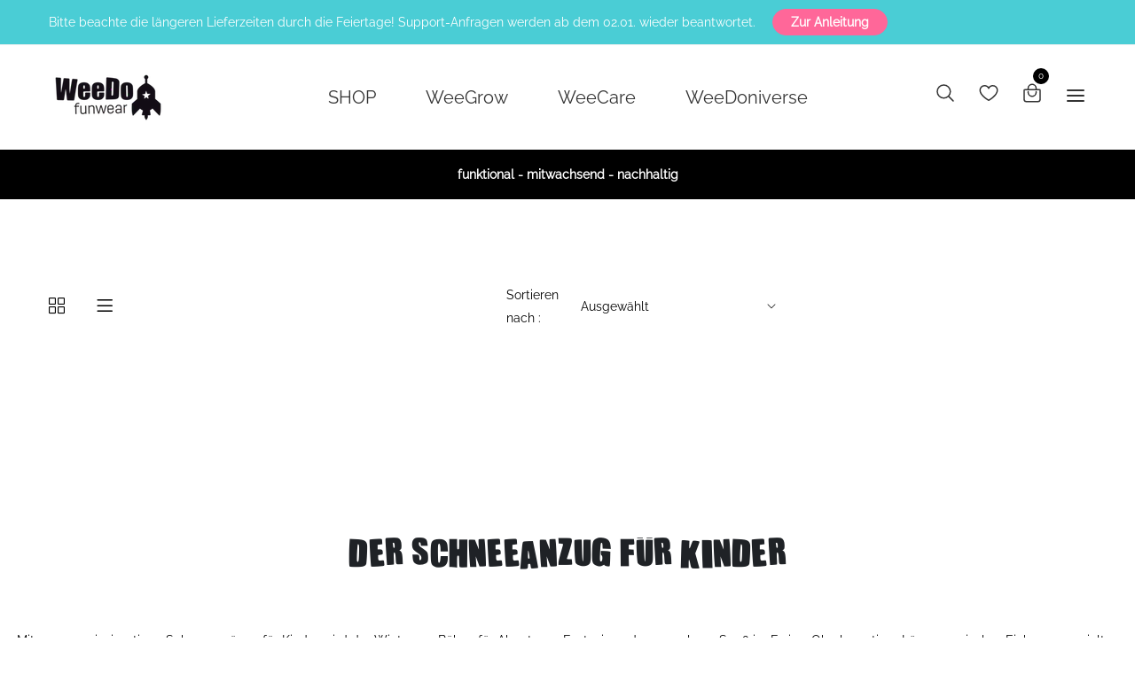

--- FILE ---
content_type: text/html; charset=utf-8
request_url: https://www.weedofunwear.com/collections/snow-funwear?page=2
body_size: 43671
content:
<!doctype html>
<!--[if IE 9]> <html class="ie9 no-js supports-no-cookies" lang="de"> <![endif]-->
<!--[if (gt IE 9)|!(IE)]><!--> <html class="no-js supports-no-cookies" lang="de"> <!--<![endif]-->

<head>
  <!-- Basic and Helper page needs -->
  <meta charset="utf-8">
  <meta http-equiv="X-UA-Compatible" content="IE=edge">
  <meta name="viewport" content="width=device-width,initial-scale=1">
  <meta name="theme-color" content="#000000">
  <meta name="google-site-verification" content="0yFXLWqK6nwPicis5_2nfVhUgvWN_4XxGdw3Tr3OYi4" />
  <meta name="facebook-domain-verification" content="3zho40442mfbbl2bynqp6zxokffxrv" />

  <link rel="canonical" href="https://www.weedofunwear.com/collections/snow-funwear?page=2"><link rel="shortcut icon" href="//www.weedofunwear.com/cdn/shop/files/Favicon_32x32.png?v=1689170381" type="image/png" /><!-- Title and description -->
  
  <title>
  Schneeanzüge mit tierischen Motiven | weedofunwear.com
  
  
  &ndash; Seite 2
  
  
  &ndash; WeeDo funwear GmbH
  
  </title><meta name="description" content="Warm eingepackt auch im Winter! ♥ Hochwertige Schneeanzüge für Dein Kind ➔ Schützt vor Schnee, Kälte und Nässe ✅ Tierische Motive ✅ Auf | weedofunwear.com."><!-- Helpers --><!-- /snippets/social-meta-tags.liquid -->


  <meta property="og:type" content="website">
  <meta property="og:title" content="Schneeanzüge mit tierischen Motiven | weedofunwear.com">
  

<meta property="og:url" content="https://www.weedofunwear.com/collections/snow-funwear?page=2">
<meta property="og:site_name" content="WeeDo funwear GmbH">




  <meta name="twitter:card" content="summary">


<link
  rel="stylesheet"
  href="https://cdn.jsdelivr.net/npm/swiper@11/swiper-bundle.min.css"
>

<script src="https://cdn.jsdelivr.net/npm/swiper@11/swiper-bundle.min.js"></script>
  <!-- CSS -->
  <link href="//www.weedofunwear.com/cdn/shop/t/21/assets/timber.scss.css?v=87207167760127939501725613319" rel="stylesheet" type="text/css" media="all" />
<link href="//www.weedofunwear.com/cdn/shop/t/21/assets/bootstrap.min.css?v=19868337340211324411725542593" rel="stylesheet" type="text/css" media="all" />


<link href="//www.weedofunwear.com/cdn/shop/t/21/assets/icons.min.css?v=144771626144460745771725542593" rel="stylesheet" type="text/css" media="all" />



<link href="//www.weedofunwear.com/cdn/shop/t/21/assets/icofont.min.css?v=49818375117710154861725542593" rel="stylesheet" type="text/css" media="all" />












<link href="//www.weedofunwear.com/cdn/shop/t/21/assets/plugins.css?v=122149010790743861711725542593" rel="stylesheet" type="text/css" media="all" />
<link href="//www.weedofunwear.com/cdn/shop/t/21/assets/style.css?v=30441071872190433551725542593" rel="stylesheet" type="text/css" media="all" />

<!-- Theme Default CSS -->
<link href="//www.weedofunwear.com/cdn/shop/t/21/assets/theme-default.css?v=28229213296833573091725542593" rel="stylesheet" type="text/css" media="all" />
<!-- Make your theme CSS calls here -->
<link href="//www.weedofunwear.com/cdn/shop/t/21/assets/theme-custom.css?v=869283672445124051738144476" rel="stylesheet" type="text/css" media="all" />



<link href="//www.weedofunwear.com/cdn/shop/t/21/assets/theme-responsive.css?v=153123389138114898041725542593" rel="stylesheet" type="text/css" media="all" />
<link href="//www.weedofunwear.com/cdn/shop/t/21/assets/skin-and-color.css?v=124766533029655841921766395411" rel="stylesheet" type="text/css" media="all" />
<style>.single-banner .banner-content {
    position: absolute;
    top: 82%!important;
    -webkit-transform: translateY(-50%);
    -ms-transform: translateY(-50%);
    transform: translateY(-50%);
}
.single-banner .banner-content.banner-position-1 {
left:unset!important;
    right: 75px;
}
.single-slider {
background-size: cover;}
</style>
<link href="//www.weedofunwear.com/cdn/shop/t/21/assets/lp-style.css?v=96067097066387806421725542593" rel="stylesheet" type="text/css" media="all" />
  <link href="//www.weedofunwear.com/cdn/shop/t/21/assets/base.css?v=147346832748216898721725542593" rel="stylesheet" type="text/css" media="all" />

  <script defer type="module" src="//www.weedofunwear.com/cdn/shop/t/21/assets/landingpage.js?v=129170369896804010921725542593"></script>

  <script src="https://cdn.jsdelivr.net/npm/gsap@3.12.5/dist/gsap.min.js"></script>

  <script src="https://cdn.jsdelivr.net/npm/gsap@3.12.5/dist/ScrollTrigger.min.js"></script>



  <!-- Header hook for plugins -->
  <script>window.performance && window.performance.mark && window.performance.mark('shopify.content_for_header.start');</script><meta name="google-site-verification" content="oJQt8G0LeIgbdbELsSpNxydvTmkQ-POXAC4J_HyGT9Q">
<meta name="google-site-verification" content="dcDCr4SlIIg7XbecvwH9fxd6WYWC4PwPINYoin8yAZw">
<meta name="google-site-verification" content="lSBVLi05DLj6Fdop7Mj0JstcFslHJzzk6TKG0PuHl9E">
<meta name="google-site-verification" content="VqQrrTSa9KhfE00uHk17DhbyvX6j63GF3fmmNtk1XKw">
<meta id="shopify-digital-wallet" name="shopify-digital-wallet" content="/6879117415/digital_wallets/dialog">
<meta name="shopify-checkout-api-token" content="5c561837591911db2ae552950c1f1fab">
<meta id="in-context-paypal-metadata" data-shop-id="6879117415" data-venmo-supported="false" data-environment="production" data-locale="de_DE" data-paypal-v4="true" data-currency="EUR">
<link rel="alternate" type="application/atom+xml" title="Feed" href="/collections/snow-funwear.atom" />
<link rel="prev" href="/collections/snow-funwear?page=1">
<link rel="alternate" hreflang="x-default" href="https://www.weedofunwear.com/collections/snow-funwear?page=2">
<link rel="alternate" hreflang="de" href="https://www.weedofunwear.com/collections/snow-funwear?page=2">
<link rel="alternate" hreflang="en" href="https://www.weedofunwear.com/en/collections/snow-funwear?page=2">
<link rel="alternate" hreflang="de-NZ" href="https://www.weedofunwear.com/de-nz/collections/snow-funwear?page=2">
<link rel="alternate" hreflang="en-NZ" href="https://www.weedofunwear.com/en-nz/collections/snow-funwear?page=2">
<link rel="alternate" type="application/json+oembed" href="https://www.weedofunwear.com/collections/snow-funwear.oembed?page=2">
<script async="async" src="/checkouts/internal/preloads.js?locale=de-DE"></script>
<link rel="preconnect" href="https://shop.app" crossorigin="anonymous">
<script async="async" src="https://shop.app/checkouts/internal/preloads.js?locale=de-DE&shop_id=6879117415" crossorigin="anonymous"></script>
<script id="shopify-features" type="application/json">{"accessToken":"5c561837591911db2ae552950c1f1fab","betas":["rich-media-storefront-analytics"],"domain":"www.weedofunwear.com","predictiveSearch":true,"shopId":6879117415,"locale":"de"}</script>
<script>var Shopify = Shopify || {};
Shopify.shop = "weedo-funwear-gmbh.myshopify.com";
Shopify.locale = "de";
Shopify.currency = {"active":"EUR","rate":"1.0"};
Shopify.country = "DE";
Shopify.theme = {"name":" WeeDo 2024\/2025","id":170112286984,"schema_name":null,"schema_version":null,"theme_store_id":null,"role":"main"};
Shopify.theme.handle = "null";
Shopify.theme.style = {"id":null,"handle":null};
Shopify.cdnHost = "www.weedofunwear.com/cdn";
Shopify.routes = Shopify.routes || {};
Shopify.routes.root = "/";</script>
<script type="module">!function(o){(o.Shopify=o.Shopify||{}).modules=!0}(window);</script>
<script>!function(o){function n(){var o=[];function n(){o.push(Array.prototype.slice.apply(arguments))}return n.q=o,n}var t=o.Shopify=o.Shopify||{};t.loadFeatures=n(),t.autoloadFeatures=n()}(window);</script>
<script>
  window.ShopifyPay = window.ShopifyPay || {};
  window.ShopifyPay.apiHost = "shop.app\/pay";
  window.ShopifyPay.redirectState = null;
</script>
<script id="shop-js-analytics" type="application/json">{"pageType":"collection"}</script>
<script defer="defer" async type="module" src="//www.weedofunwear.com/cdn/shopifycloud/shop-js/modules/v2/client.init-shop-cart-sync_HUjMWWU5.de.esm.js"></script>
<script defer="defer" async type="module" src="//www.weedofunwear.com/cdn/shopifycloud/shop-js/modules/v2/chunk.common_QpfDqRK1.esm.js"></script>
<script type="module">
  await import("//www.weedofunwear.com/cdn/shopifycloud/shop-js/modules/v2/client.init-shop-cart-sync_HUjMWWU5.de.esm.js");
await import("//www.weedofunwear.com/cdn/shopifycloud/shop-js/modules/v2/chunk.common_QpfDqRK1.esm.js");

  window.Shopify.SignInWithShop?.initShopCartSync?.({"fedCMEnabled":true,"windoidEnabled":true});

</script>
<script>
  window.Shopify = window.Shopify || {};
  if (!window.Shopify.featureAssets) window.Shopify.featureAssets = {};
  window.Shopify.featureAssets['shop-js'] = {"shop-cart-sync":["modules/v2/client.shop-cart-sync_ByUgVWtJ.de.esm.js","modules/v2/chunk.common_QpfDqRK1.esm.js"],"init-fed-cm":["modules/v2/client.init-fed-cm_CVqhkk-1.de.esm.js","modules/v2/chunk.common_QpfDqRK1.esm.js"],"shop-button":["modules/v2/client.shop-button_B0pFlqys.de.esm.js","modules/v2/chunk.common_QpfDqRK1.esm.js"],"shop-cash-offers":["modules/v2/client.shop-cash-offers_CaaeZ5wd.de.esm.js","modules/v2/chunk.common_QpfDqRK1.esm.js","modules/v2/chunk.modal_CS8dP9kO.esm.js"],"init-windoid":["modules/v2/client.init-windoid_B-gyVqfY.de.esm.js","modules/v2/chunk.common_QpfDqRK1.esm.js"],"shop-toast-manager":["modules/v2/client.shop-toast-manager_DgTeluS3.de.esm.js","modules/v2/chunk.common_QpfDqRK1.esm.js"],"init-shop-email-lookup-coordinator":["modules/v2/client.init-shop-email-lookup-coordinator_C5I212n4.de.esm.js","modules/v2/chunk.common_QpfDqRK1.esm.js"],"init-shop-cart-sync":["modules/v2/client.init-shop-cart-sync_HUjMWWU5.de.esm.js","modules/v2/chunk.common_QpfDqRK1.esm.js"],"avatar":["modules/v2/client.avatar_BTnouDA3.de.esm.js"],"pay-button":["modules/v2/client.pay-button_CJaF-UDc.de.esm.js","modules/v2/chunk.common_QpfDqRK1.esm.js"],"init-customer-accounts":["modules/v2/client.init-customer-accounts_BI_wUvuR.de.esm.js","modules/v2/client.shop-login-button_DTPR4l75.de.esm.js","modules/v2/chunk.common_QpfDqRK1.esm.js","modules/v2/chunk.modal_CS8dP9kO.esm.js"],"init-shop-for-new-customer-accounts":["modules/v2/client.init-shop-for-new-customer-accounts_C4qR5Wl-.de.esm.js","modules/v2/client.shop-login-button_DTPR4l75.de.esm.js","modules/v2/chunk.common_QpfDqRK1.esm.js","modules/v2/chunk.modal_CS8dP9kO.esm.js"],"shop-login-button":["modules/v2/client.shop-login-button_DTPR4l75.de.esm.js","modules/v2/chunk.common_QpfDqRK1.esm.js","modules/v2/chunk.modal_CS8dP9kO.esm.js"],"init-customer-accounts-sign-up":["modules/v2/client.init-customer-accounts-sign-up_SG5gYFpP.de.esm.js","modules/v2/client.shop-login-button_DTPR4l75.de.esm.js","modules/v2/chunk.common_QpfDqRK1.esm.js","modules/v2/chunk.modal_CS8dP9kO.esm.js"],"shop-follow-button":["modules/v2/client.shop-follow-button_CmMsyvrH.de.esm.js","modules/v2/chunk.common_QpfDqRK1.esm.js","modules/v2/chunk.modal_CS8dP9kO.esm.js"],"checkout-modal":["modules/v2/client.checkout-modal_tfCxQqrq.de.esm.js","modules/v2/chunk.common_QpfDqRK1.esm.js","modules/v2/chunk.modal_CS8dP9kO.esm.js"],"lead-capture":["modules/v2/client.lead-capture_Ccz5Zm6k.de.esm.js","modules/v2/chunk.common_QpfDqRK1.esm.js","modules/v2/chunk.modal_CS8dP9kO.esm.js"],"shop-login":["modules/v2/client.shop-login_BfivnucW.de.esm.js","modules/v2/chunk.common_QpfDqRK1.esm.js","modules/v2/chunk.modal_CS8dP9kO.esm.js"],"payment-terms":["modules/v2/client.payment-terms_D2Mn0eFV.de.esm.js","modules/v2/chunk.common_QpfDqRK1.esm.js","modules/v2/chunk.modal_CS8dP9kO.esm.js"]};
</script>
<script>(function() {
  var isLoaded = false;
  function asyncLoad() {
    if (isLoaded) return;
    isLoaded = true;
    var urls = ["https:\/\/chimpstatic.com\/mcjs-connected\/js\/users\/0dc8ee09849b3d9f64918b9b0\/1d3c70be11a5dfa1e9812f64a.js?shop=weedo-funwear-gmbh.myshopify.com","https:\/\/s3-us-west-2.amazonaws.com\/da-restock\/da-restock.js?shop=weedo-funwear-gmbh.myshopify.com","https:\/\/s3-us-west-2.amazonaws.com\/da-restock\/da-restock.js?shop=weedo-funwear-gmbh.myshopify.com","https:\/\/s3-us-west-2.amazonaws.com\/da-restock\/da-restock.js?shop=weedo-funwear-gmbh.myshopify.com","https:\/\/cdn.nfcube.com\/instafeed-c9f8a23c6ddac14380e19fb6bb72fa88.js?shop=weedo-funwear-gmbh.myshopify.com"];
    for (var i = 0; i < urls.length; i++) {
      var s = document.createElement('script');
      s.type = 'text/javascript';
      s.async = true;
      s.src = urls[i];
      var x = document.getElementsByTagName('script')[0];
      x.parentNode.insertBefore(s, x);
    }
  };
  if(window.attachEvent) {
    window.attachEvent('onload', asyncLoad);
  } else {
    window.addEventListener('load', asyncLoad, false);
  }
})();</script>
<script id="__st">var __st={"a":6879117415,"offset":3600,"reqid":"543e8223-5283-49a0-b534-8c7d031714f4-1768675595","pageurl":"www.weedofunwear.com\/collections\/snow-funwear?page=2","u":"148cfa9242c0","p":"collection","rtyp":"collection","rid":135477690471};</script>
<script>window.ShopifyPaypalV4VisibilityTracking = true;</script>
<script id="captcha-bootstrap">!function(){'use strict';const t='contact',e='account',n='new_comment',o=[[t,t],['blogs',n],['comments',n],[t,'customer']],c=[[e,'customer_login'],[e,'guest_login'],[e,'recover_customer_password'],[e,'create_customer']],r=t=>t.map((([t,e])=>`form[action*='/${t}']:not([data-nocaptcha='true']) input[name='form_type'][value='${e}']`)).join(','),a=t=>()=>t?[...document.querySelectorAll(t)].map((t=>t.form)):[];function s(){const t=[...o],e=r(t);return a(e)}const i='password',u='form_key',d=['recaptcha-v3-token','g-recaptcha-response','h-captcha-response',i],f=()=>{try{return window.sessionStorage}catch{return}},m='__shopify_v',_=t=>t.elements[u];function p(t,e,n=!1){try{const o=window.sessionStorage,c=JSON.parse(o.getItem(e)),{data:r}=function(t){const{data:e,action:n}=t;return t[m]||n?{data:e,action:n}:{data:t,action:n}}(c);for(const[e,n]of Object.entries(r))t.elements[e]&&(t.elements[e].value=n);n&&o.removeItem(e)}catch(o){console.error('form repopulation failed',{error:o})}}const l='form_type',E='cptcha';function T(t){t.dataset[E]=!0}const w=window,h=w.document,L='Shopify',v='ce_forms',y='captcha';let A=!1;((t,e)=>{const n=(g='f06e6c50-85a8-45c8-87d0-21a2b65856fe',I='https://cdn.shopify.com/shopifycloud/storefront-forms-hcaptcha/ce_storefront_forms_captcha_hcaptcha.v1.5.2.iife.js',D={infoText:'Durch hCaptcha geschützt',privacyText:'Datenschutz',termsText:'Allgemeine Geschäftsbedingungen'},(t,e,n)=>{const o=w[L][v],c=o.bindForm;if(c)return c(t,g,e,D).then(n);var r;o.q.push([[t,g,e,D],n]),r=I,A||(h.body.append(Object.assign(h.createElement('script'),{id:'captcha-provider',async:!0,src:r})),A=!0)});var g,I,D;w[L]=w[L]||{},w[L][v]=w[L][v]||{},w[L][v].q=[],w[L][y]=w[L][y]||{},w[L][y].protect=function(t,e){n(t,void 0,e),T(t)},Object.freeze(w[L][y]),function(t,e,n,w,h,L){const[v,y,A,g]=function(t,e,n){const i=e?o:[],u=t?c:[],d=[...i,...u],f=r(d),m=r(i),_=r(d.filter((([t,e])=>n.includes(e))));return[a(f),a(m),a(_),s()]}(w,h,L),I=t=>{const e=t.target;return e instanceof HTMLFormElement?e:e&&e.form},D=t=>v().includes(t);t.addEventListener('submit',(t=>{const e=I(t);if(!e)return;const n=D(e)&&!e.dataset.hcaptchaBound&&!e.dataset.recaptchaBound,o=_(e),c=g().includes(e)&&(!o||!o.value);(n||c)&&t.preventDefault(),c&&!n&&(function(t){try{if(!f())return;!function(t){const e=f();if(!e)return;const n=_(t);if(!n)return;const o=n.value;o&&e.removeItem(o)}(t);const e=Array.from(Array(32),(()=>Math.random().toString(36)[2])).join('');!function(t,e){_(t)||t.append(Object.assign(document.createElement('input'),{type:'hidden',name:u})),t.elements[u].value=e}(t,e),function(t,e){const n=f();if(!n)return;const o=[...t.querySelectorAll(`input[type='${i}']`)].map((({name:t})=>t)),c=[...d,...o],r={};for(const[a,s]of new FormData(t).entries())c.includes(a)||(r[a]=s);n.setItem(e,JSON.stringify({[m]:1,action:t.action,data:r}))}(t,e)}catch(e){console.error('failed to persist form',e)}}(e),e.submit())}));const S=(t,e)=>{t&&!t.dataset[E]&&(n(t,e.some((e=>e===t))),T(t))};for(const o of['focusin','change'])t.addEventListener(o,(t=>{const e=I(t);D(e)&&S(e,y())}));const B=e.get('form_key'),M=e.get(l),P=B&&M;t.addEventListener('DOMContentLoaded',(()=>{const t=y();if(P)for(const e of t)e.elements[l].value===M&&p(e,B);[...new Set([...A(),...v().filter((t=>'true'===t.dataset.shopifyCaptcha))])].forEach((e=>S(e,t)))}))}(h,new URLSearchParams(w.location.search),n,t,e,['guest_login'])})(!0,!0)}();</script>
<script integrity="sha256-4kQ18oKyAcykRKYeNunJcIwy7WH5gtpwJnB7kiuLZ1E=" data-source-attribution="shopify.loadfeatures" defer="defer" src="//www.weedofunwear.com/cdn/shopifycloud/storefront/assets/storefront/load_feature-a0a9edcb.js" crossorigin="anonymous"></script>
<script crossorigin="anonymous" defer="defer" src="//www.weedofunwear.com/cdn/shopifycloud/storefront/assets/shopify_pay/storefront-65b4c6d7.js?v=20250812"></script>
<script data-source-attribution="shopify.dynamic_checkout.dynamic.init">var Shopify=Shopify||{};Shopify.PaymentButton=Shopify.PaymentButton||{isStorefrontPortableWallets:!0,init:function(){window.Shopify.PaymentButton.init=function(){};var t=document.createElement("script");t.src="https://www.weedofunwear.com/cdn/shopifycloud/portable-wallets/latest/portable-wallets.de.js",t.type="module",document.head.appendChild(t)}};
</script>
<script data-source-attribution="shopify.dynamic_checkout.buyer_consent">
  function portableWalletsHideBuyerConsent(e){var t=document.getElementById("shopify-buyer-consent"),n=document.getElementById("shopify-subscription-policy-button");t&&n&&(t.classList.add("hidden"),t.setAttribute("aria-hidden","true"),n.removeEventListener("click",e))}function portableWalletsShowBuyerConsent(e){var t=document.getElementById("shopify-buyer-consent"),n=document.getElementById("shopify-subscription-policy-button");t&&n&&(t.classList.remove("hidden"),t.removeAttribute("aria-hidden"),n.addEventListener("click",e))}window.Shopify?.PaymentButton&&(window.Shopify.PaymentButton.hideBuyerConsent=portableWalletsHideBuyerConsent,window.Shopify.PaymentButton.showBuyerConsent=portableWalletsShowBuyerConsent);
</script>
<script data-source-attribution="shopify.dynamic_checkout.cart.bootstrap">document.addEventListener("DOMContentLoaded",(function(){function t(){return document.querySelector("shopify-accelerated-checkout-cart, shopify-accelerated-checkout")}if(t())Shopify.PaymentButton.init();else{new MutationObserver((function(e,n){t()&&(Shopify.PaymentButton.init(),n.disconnect())})).observe(document.body,{childList:!0,subtree:!0})}}));
</script>
<script id='scb4127' type='text/javascript' async='' src='https://www.weedofunwear.com/cdn/shopifycloud/privacy-banner/storefront-banner.js'></script><link id="shopify-accelerated-checkout-styles" rel="stylesheet" media="screen" href="https://www.weedofunwear.com/cdn/shopifycloud/portable-wallets/latest/accelerated-checkout-backwards-compat.css" crossorigin="anonymous">
<style id="shopify-accelerated-checkout-cart">
        #shopify-buyer-consent {
  margin-top: 1em;
  display: inline-block;
  width: 100%;
}

#shopify-buyer-consent.hidden {
  display: none;
}

#shopify-subscription-policy-button {
  background: none;
  border: none;
  padding: 0;
  text-decoration: underline;
  font-size: inherit;
  cursor: pointer;
}

#shopify-subscription-policy-button::before {
  box-shadow: none;
}

      </style>

<script>window.performance && window.performance.mark && window.performance.mark('shopify.content_for_header.end');</script>
  <!-- /snippets/oldIE-js.liquid -->


<!--[if lt IE 9]>
<script src="//cdnjs.cloudflare.com/ajax/libs/html5shiv/3.7.2/html5shiv.min.js" type="text/javascript"></script>
<script src="//www.weedofunwear.com/cdn/shop/t/21/assets/respond.min.js?v=52248677837542619231725542593" type="text/javascript"></script>
<link href="//www.weedofunwear.com/cdn/shop/t/21/assets/respond-proxy.html" id="respond-proxy" rel="respond-proxy" />
<link href="//www.weedofunwear.com/search?q=4bca95b3132094edf45b7e125390840b" id="respond-redirect" rel="respond-redirect" />
<script src="//www.weedofunwear.com/search?q=4bca95b3132094edf45b7e125390840b" type="text/javascript"></script>
<![endif]-->


  <!-- JS --><!-- Your update file include here -->
<script src="//www.weedofunwear.com/cdn/shop/t/21/assets/modernizr-3.5.0.min.js?v=129302752053281709951725542593"></script>
<script src="//www.weedofunwear.com/cdn/shop/t/21/assets/jquery-1.12.4.min.js?v=167620768852842279821725542593"></script>
<script src="//www.weedofunwear.com/cdn/shop/t/21/assets/popper.min.js?v=34695330375260839601725542593"></script>
<script src="//www.weedofunwear.com/cdn/shop/t/21/assets/bootstrap.min.js?v=16883752084331194951725542593"></script>






<script src="//www.weedofunwear.com/cdn/shop/t/21/assets/waypoints.js?v=178048233630069965871725542593"></script>
<script src="//www.weedofunwear.com/cdn/shop/t/21/assets/counterup.js?v=183486349119168334391725542593"></script>













<script src="//www.weedofunwear.com/cdn/shop/t/21/assets/plugins.js?v=28728741735110059211725542593"></script>


<script src="//www.weedofunwear.com/cdn/shop/t/21/assets/vendor.js?v=60843001723547337221725542593"></script>

<!-- Ajax Cart js -->
<script src="//www.weedofunwear.com/cdn/shopifycloud/storefront/assets/themes_support/option_selection-b017cd28.js"></script>
<script src="//www.weedofunwear.com/cdn/shopifycloud/storefront/assets/themes_support/api.jquery-7ab1a3a4.js"></script>
<script src="//www.weedofunwear.com/cdn/shop/t/21/assets/cart.api.js?v=170875444327867929321752730157"></script>

<!-- Your main.js file upload this file -->
<script src="//www.weedofunwear.com/cdn/shop/t/21/assets/theme.js?v=27890649692516824641725542593"></script>

<script>
if (window.location.href == "https://www.weedofunwear.com/pages/pflegehinweise-snow-funwear") {
   window.location.href = 'https://www.weedofunwear.com/pages/care'; 
}
if (window.location.href == "https://www.weedofunwear.com/en/pages/pflegehinweise-snow-funwear") {
   window.location.href = 'https://www.weedofunwear.com/en/pages/care'; 
}
</script>


    <script>
        window.dataLayer = window.dataLayer || [];
        function gtag(){dataLayer.push(arguments);}
        
        if(localStorage.getItem('consentMode') === null){
            gtag('consent', 'default', {
                'ad_storage': 'denied',
                'analytics_storage': 'denied',
                'personalization_storage': 'denied',
                'functionality_storage': 'denied',
                'security_storage': 'denied',
            });
        } else {
            gtag('consent', 'default', JSON.parse(localStorage.getItem('consentMode')));
            dataLayer.push({'event':'cBanner','Banner':'init'});
        }
    </script>
  
<!-- Google Tag Manager -->
<script>(function(w,d,s,l,i){w[l]=w[l]||[];w[l].push({'gtm.start':
new Date().getTime(),event:'gtm.js'});var f=d.getElementsByTagName(s)[0],
j=d.createElement(s),dl=l!='dataLayer'?'&l='+l:'';j.async=true;j.src=
'https://www.googletagmanager.com/gtm.js?id='+i+dl;f.parentNode.insertBefore(j,f);
})(window,document,'script','dataLayer','GTM-TJNHWFJH');</script>
<!-- End Google Tag Manager -->

</script>
  
<!-- BEGIN app block: shopify://apps/geo-pro-geolocation/blocks/geopro/16fc5313-7aee-4e90-ac95-f50fc7c8b657 --><!-- This snippet is used to load Geo:Pro data on the storefront -->
<meta class='geo-ip' content='[base64]/dz13ZWVkbyZpc29ydD1qdXN0X2luIiwiZG9tYWluX3JlZGlyZWN0IjoiMCIsIm1hcmtldF9pZCI6IjAifV19'>
<!-- This snippet initializes the plugin -->
<script async>
  try {
    const loadGeoPro=()=>{let e=e=>{if(!e||e.isCrawler||"success"!==e.message){window.geopro_cancel="1";return}let o=e.isAdmin?"el-geoip-location-admin":"el-geoip-location",s=Date.now()+864e5;localStorage.setItem(o,JSON.stringify({value:e.data,expires:s})),e.isAdmin&&localStorage.setItem("el-geoip-admin",JSON.stringify({value:"1",expires:s}))},o=new XMLHttpRequest;o.open("GET","https://geo.geoproapp.com?x-api-key=91e359ab7-2b63-539e-1de2-c4bf731367a7",!0),o.responseType="json",o.onload=()=>e(200===o.status?o.response:null),o.send()},load=!["el-geoip-location-admin","el-geoip-location"].some(e=>{try{let o=JSON.parse(localStorage.getItem(e));return o&&o.expires>Date.now()}catch(s){return!1}});load&&loadGeoPro();
  } catch(e) {
    console.warn('Geo:Pro error', e);
    window.geopro_cancel = '1';
  }
</script>
<script src="https://cdn.shopify.com/extensions/019b746b-26da-7a64-a671-397924f34f11/easylocation-195/assets/easylocation-storefront.min.js" type="text/javascript" async></script>


<!-- END app block --><!-- BEGIN app block: shopify://apps/selecty/blocks/app-embed/a005a4a7-4aa2-4155-9c2b-0ab41acbf99c --><template id="sel-form-template">
  <div id="sel-form" style="display: none;">
    <form method="post" action="/localization" id="localization_form" accept-charset="UTF-8" class="shopify-localization-form" enctype="multipart/form-data"><input type="hidden" name="form_type" value="localization" /><input type="hidden" name="utf8" value="✓" /><input type="hidden" name="_method" value="put" /><input type="hidden" name="return_to" value="/collections/snow-funwear?page=2" />
      <input type="hidden" name="country_code" value="DE">
      <input type="hidden" name="language_code" value="de">
    </form>
  </div>
</template>


  <script>
    (function () {
      window.$selector = window.$selector || []; // Create empty queue for action (sdk) if user has not created his yet
      // Fetch geodata only for new users
      const wasRedirected = localStorage.getItem('sel-autodetect') === '1';

      if (!wasRedirected) {
        window.selectorConfigGeoData = fetch('/browsing_context_suggestions.json?source=geolocation_recommendation&country[enabled]=true&currency[enabled]=true&language[enabled]=true', {
          method: 'GET',
          mode: 'cors',
          cache: 'default',
          credentials: 'same-origin',
          headers: {
            'Content-Type': 'application/json',
            'Access-Control-Allow-Origin': '*'
          },
          redirect: 'follow',
          referrerPolicy: 'no-referrer',
        });
      }
    })()
  </script>
  <script type="application/json" id="__selectors_json">
    {
    "selectors": 
  [],
    "store": 
  
    {"isBrandingStore":true,"shouldBranding":true}
  
,
    "autodetect": 
  
    {"_id":"680f39615bb4e4313e82f5ca","storeId":6879117415,"design":{"resource":"languages_countries_curr","behavior":"necessary","resourceList":["countries","languages"],"type":"bannerModal","scheme":"basic","styles":{"general":"","extra":""},"search":"none","view":"all","short":"none","flagMode":"icon","showFlag":true,"canBeClosed":true,"animation":"fade","scale":100,"border":{"radius":{"topLeft":0,"topRight":0,"bottomLeft":0,"bottomRight":0},"width":{"top":1,"right":1,"bottom":1,"left":1},"style":"solid","color":"#20222333"},"secondaryButtonBorder":{"radius":{"topLeft":4,"topRight":4,"bottomLeft":4,"bottomRight":4},"width":{"top":0,"right":0,"bottom":0,"left":0},"style":"solid","color":"#20222333"},"primaryButtonBorder":{"radius":{"topLeft":4,"topRight":4,"bottomLeft":4,"bottomRight":4},"width":{"top":2,"right":2,"bottom":2,"left":2},"style":"solid","color":"#202223"},"colors":{"text":{"red":32,"green":34,"blue":35,"alpha":1},"accent":{"red":32,"green":34,"blue":35,"alpha":1},"background":{"red":255,"green":255,"blue":255,"alpha":1}},"typography":{"title":{"fontFamily":"Verdana","fontStyle":"normal","fontWeight":"bold","size":{"value":18,"dimension":"px"},"custom":false},"default":{"fontFamily":"Verdana","fontStyle":"normal","fontWeight":"normal","size":{"value":14,"dimension":"px"},"custom":false},"accent":{"fontFamily":"Verdana","fontStyle":"normal","fontWeight":"normal","size":{"value":14,"dimension":"px"},"custom":false}},"withoutShadowRoot":false,"hideUnavailableResources":false,"position":{"type":"fixed","value":{"horizontal":"center","vertical":"center"}},"visibility":{"countries":{"logicVariant":"include","resources":[]},"urls":{"logicVariant":"include","resources":[],"allowSubpaths":false}}},"i18n":{"original":{"languages_currencies":"<p class='adt-content__header'>Are you in the right language and currency?</p><p class='adt-content__text'>Please choose what is more suitable for you.</p>","languages_countries":"<p class='adt-content__header'>Are you in the right place? </p><p class='adt-content__text'>Please select your shipping destination country and preferred language.</p>","languages":"<p class='adt-content__header'>Are you in the right language?</p><p class='adt-content__text'>Please choose what is more suitable for you.</p>","currencies":"<p class='adt-content__header'>Are you in the right currency?</p><p class='adt-content__text'>Please choose what is more suitable for you.</p>","markets":"<p class='adt-content__header'>Are you in the right place?</p><p class='adt-content__text'>Please select your shipping region.</p>","languages_label":"Languages","countries_label":"Countries","currencies_label":"Currencies","markets_label":"Markets","countries":"<p class='adt-content__header'>Are you in the right place?</p><p class='adt-content__text'>Buy from the country of your choice. Remember that we can only ship your order to\naddresses located in the chosen country.</p>","button":"Shop now"}},"visibility":[],"status":"published","createdAt":"2025-04-28T08:16:33.793Z","updatedAt":"2025-05-15T08:06:11.208Z","__v":0}
  
,
    "autoRedirect": 
  null
,
    "customResources": 
  [],
    "markets": [{"enabled":true,"locale":"de","countries":["AD","BA","BY","GE","GG","GI","GL","GP","JE","MC","MD","ME","MK","MT","RE","RS","SJ","SM","TR","VA","XK","YT","AR"],"webPresence":{"alternateLocales":["en"],"defaultLocale":"de","subfolderSuffix":null,"domain":{"host":"www.weedofunwear.com"}},"localCurrencies":false,"curr":{"code":"EUR"},"alternateLocales":["en"],"domain":{"host":"www.weedofunwear.com"},"name":"International","regions":[{"code":"AD"},{"code":"BA"},{"code":"BY"},{"code":"GE"},{"code":"GG"},{"code":"GI"},{"code":"GL"},{"code":"GP"},{"code":"JE"},{"code":"MC"},{"code":"MD"},{"code":"ME"},{"code":"MK"},{"code":"MT"},{"code":"RE"},{"code":"RS"},{"code":"SJ"},{"code":"SM"},{"code":"TR"},{"code":"VA"},{"code":"XK"},{"code":"YT"},{"code":"AR"}],"country":"AD","title":"International","host":"www.weedofunwear.com"},{"enabled":true,"locale":"de","countries":["UA","HU","ES","SI","SE","RO","PT","PL","AT","NO","NL","LU","LT","LI","LV","HR","IT","IE","IM","IS","GR","FR","FI","EE","FO","DK","BG","BE"],"webPresence":{"alternateLocales":["en"],"defaultLocale":"de","subfolderSuffix":null,"domain":{"host":"www.weedofunwear.com"}},"localCurrencies":true,"curr":{"code":"EUR"},"alternateLocales":["en"],"domain":{"host":"www.weedofunwear.com"},"name":"Alle Märkte","regions":[{"code":"UA"},{"code":"HU"},{"code":"ES"},{"code":"SI"},{"code":"SE"},{"code":"RO"},{"code":"PT"},{"code":"PL"},{"code":"AT"},{"code":"NO"},{"code":"NL"},{"code":"LU"},{"code":"LT"},{"code":"LI"},{"code":"LV"},{"code":"HR"},{"code":"IT"},{"code":"IE"},{"code":"IM"},{"code":"IS"},{"code":"GR"},{"code":"FR"},{"code":"FI"},{"code":"EE"},{"code":"FO"},{"code":"DK"},{"code":"BG"},{"code":"BE"}],"country":"AT","title":"Alle Märkte","host":"www.weedofunwear.com"},{"enabled":true,"locale":"de","countries":["CY"],"webPresence":{"alternateLocales":["en"],"defaultLocale":"de","subfolderSuffix":null,"domain":{"host":"www.weedofunwear.com"}},"localCurrencies":false,"curr":{"code":"EUR"},"alternateLocales":["en"],"domain":{"host":"www.weedofunwear.com"},"name":"Zypern","regions":[{"code":"CY"}],"country":"CY","title":"Zypern","host":"www.weedofunwear.com"},{"enabled":true,"locale":"de","countries":["DE"],"webPresence":{"alternateLocales":["en"],"defaultLocale":"de","subfolderSuffix":null,"domain":{"host":"www.weedofunwear.com"}},"localCurrencies":false,"curr":{"code":"EUR"},"alternateLocales":["en"],"domain":{"host":"www.weedofunwear.com"},"name":"Germany","regions":[{"code":"DE"}],"country":"DE","title":"Germany","host":"www.weedofunwear.com"},{"enabled":true,"locale":"de","countries":["CH"],"webPresence":{"alternateLocales":["en"],"defaultLocale":"de","subfolderSuffix":null,"domain":{"host":"www.weedofunwear.com"}},"localCurrencies":false,"curr":{"code":"CHF"},"alternateLocales":["en"],"domain":{"host":"www.weedofunwear.com"},"name":"Schweiz","regions":[{"code":"CH"}],"country":"CH","title":"Schweiz","host":"www.weedofunwear.com"},{"enabled":true,"locale":"de","countries":["CA"],"webPresence":{"alternateLocales":["en"],"defaultLocale":"de","subfolderSuffix":null,"domain":{"host":"www.weedofunwear.com"}},"localCurrencies":false,"curr":{"code":"EUR"},"alternateLocales":["en"],"domain":{"host":"www.weedofunwear.com"},"name":"Canada","regions":[{"code":"CA"}],"country":"CA","title":"Canada","host":"www.weedofunwear.com"},{"enabled":true,"locale":"de","countries":["AU"],"webPresence":{"alternateLocales":["en"],"defaultLocale":"de","subfolderSuffix":null,"domain":{"host":"www.weedofunwear.com"}},"localCurrencies":false,"curr":{"code":"AUD"},"alternateLocales":["en"],"domain":{"host":"www.weedofunwear.com"},"name":"Australia","regions":[{"code":"AU"}],"country":"AU","title":"Australia","host":"www.weedofunwear.com"},{"enabled":true,"locale":"de","countries":["NZ"],"webPresence":{"defaultLocale":"de","alternateLocales":["en"],"subfolderSuffix":"nz","domain":null},"localCurrencies":false,"curr":{"code":"NZD"},"alternateLocales":["en"],"domain":{"host":null},"name":"Neuseeland","regions":[{"code":"NZ"}],"country":"NZ","title":"Neuseeland","host":null},{"enabled":true,"locale":"de","countries":["GB"],"webPresence":{"alternateLocales":["en"],"defaultLocale":"de","subfolderSuffix":null,"domain":{"host":"www.weedofunwear.com"}},"localCurrencies":false,"curr":{"code":"GBP"},"alternateLocales":["en"],"domain":{"host":"www.weedofunwear.com"},"name":"GB","regions":[{"code":"GB"}],"country":"GB","title":"GB","host":"www.weedofunwear.com"}],
    "languages": [{"country":"AD","subfolderSuffix":null,"title":"German","code":"de","alias":"de","endonym":"Deutsch","primary":true,"published":true},{"country":"AD","subfolderSuffix":null,"title":"English","code":"en","alias":"en","endonym":"English","primary":false,"published":true},{"country":"UA","subfolderSuffix":null,"title":"German","code":"de","alias":"de","endonym":"Deutsch","primary":true,"published":true},{"country":"UA","subfolderSuffix":null,"title":"English","code":"en","alias":"en","endonym":"English","primary":false,"published":true},{"country":"CY","subfolderSuffix":null,"title":"German","code":"de","alias":"de","endonym":"Deutsch","primary":true,"published":true},{"country":"CY","subfolderSuffix":null,"title":"English","code":"en","alias":"en","endonym":"English","primary":false,"published":true},{"country":"DE","subfolderSuffix":null,"title":"German","code":"de","alias":"de","endonym":"Deutsch","primary":true,"published":true},{"country":"DE","subfolderSuffix":null,"title":"English","code":"en","alias":"en","endonym":"English","primary":false,"published":true},{"country":"CH","subfolderSuffix":null,"title":"German","code":"de","alias":"de","endonym":"Deutsch","primary":true,"published":true},{"country":"CH","subfolderSuffix":null,"title":"English","code":"en","alias":"en","endonym":"English","primary":false,"published":true},{"country":"CA","subfolderSuffix":null,"title":"German","code":"de","alias":"de","endonym":"Deutsch","primary":true,"published":true},{"country":"CA","subfolderSuffix":null,"title":"English","code":"en","alias":"en","endonym":"English","primary":false,"published":true},{"country":"AU","subfolderSuffix":null,"title":"German","code":"de","alias":"de","endonym":"Deutsch","primary":true,"published":true},{"country":"AU","subfolderSuffix":null,"title":"English","code":"en","alias":"en","endonym":"English","primary":false,"published":true},{"country":"NZ","subfolderSuffix":"nz","title":"German","code":"de","alias":"de","endonym":"Deutsch","primary":true,"published":true},{"country":"NZ","subfolderSuffix":"nz","title":"English","code":"en","alias":"en","endonym":"English","primary":false,"published":true},{"country":"GB","subfolderSuffix":null,"title":"German","code":"de","alias":"de","endonym":"Deutsch","primary":true,"published":true},{"country":"GB","subfolderSuffix":null,"title":"English","code":"en","alias":"en","endonym":"English","primary":false,"published":true}],
    "currentMarketLanguages": [{"title":"Deutsch","code":"de"},{"title":"Englisch","code":"en"}],
    "currencies": [{"title":"Euro","code":"EUR","symbol":"€","country":"AD"},{"title":"Ukrainian Hryvnia","code":"UAH","symbol":"₴","country":"UA"},{"title":"Hungarian Forint","code":"HUF","symbol":"Ft","country":"HU"},{"title":"Swedish Krona","code":"SEK","symbol":"kr","country":"SE"},{"title":"Romanian Leu","code":"RON","symbol":"Lei","country":"RO"},{"title":"Polish Złoty","code":"PLN","symbol":"zł","country":"PL"},{"title":"Norwegian krone","code":"NOK","symbol":"kr","country":"NO"},{"title":"Swiss Franc","code":"CHF","symbol":"Fr.","country":"LI"},{"title":"British Pound","code":"GBP","symbol":"£","country":"IM"},{"title":"Icelandic Króna","code":"ISK","symbol":"kr","country":"IS"},{"title":"Danish Krone","code":"DKK","symbol":"kr.","country":"FO"},{"title":"Bulgarian Lev","code":"BGN","symbol":"лв.","country":"BG"},{"title":"Australian Dollar","code":"AUD","symbol":"$","country":"AU"},{"title":"New Zealand Dollar","code":"NZD","symbol":"$","country":"NZ"}],
    "countries": [{"code":"AD","localCurrencies":false,"currency":{"code":"EUR","enabled":false,"title":"Euro","symbol":"€"},"title":"Andorra","primary":true},{"code":"BA","localCurrencies":false,"currency":{"code":"EUR","enabled":false,"title":"Euro","symbol":"€"},"title":"Bosnia & Herzegovina","primary":false},{"code":"BY","localCurrencies":false,"currency":{"code":"EUR","enabled":false,"title":"Euro","symbol":"€"},"title":"Belarus","primary":false},{"code":"GE","localCurrencies":false,"currency":{"code":"EUR","enabled":false,"title":"Euro","symbol":"€"},"title":"Georgia","primary":false},{"code":"GG","localCurrencies":false,"currency":{"code":"EUR","enabled":false,"title":"Euro","symbol":"€"},"title":"Guernsey","primary":false},{"code":"GI","localCurrencies":false,"currency":{"code":"EUR","enabled":false,"title":"Euro","symbol":"€"},"title":"Gibraltar","primary":false},{"code":"GL","localCurrencies":false,"currency":{"code":"EUR","enabled":false,"title":"Euro","symbol":"€"},"title":"Greenland","primary":false},{"code":"GP","localCurrencies":false,"currency":{"code":"EUR","enabled":false,"title":"Euro","symbol":"€"},"title":"Guadeloupe","primary":false},{"code":"JE","localCurrencies":false,"currency":{"code":"EUR","enabled":false,"title":"Euro","symbol":"€"},"title":"Jersey","primary":false},{"code":"MC","localCurrencies":false,"currency":{"code":"EUR","enabled":false,"title":"Euro","symbol":"€"},"title":"Monaco","primary":false},{"code":"MD","localCurrencies":false,"currency":{"code":"EUR","enabled":false,"title":"Euro","symbol":"€"},"title":"Moldova","primary":false},{"code":"ME","localCurrencies":false,"currency":{"code":"EUR","enabled":false,"title":"Euro","symbol":"€"},"title":"Montenegro","primary":false},{"code":"MK","localCurrencies":false,"currency":{"code":"EUR","enabled":false,"title":"Euro","symbol":"€"},"title":"North Macedonia","primary":false},{"code":"MT","localCurrencies":false,"currency":{"code":"EUR","enabled":false,"title":"Euro","symbol":"€"},"title":"Malta","primary":false},{"code":"RE","localCurrencies":false,"currency":{"code":"EUR","enabled":false,"title":"Euro","symbol":"€"},"title":"Réunion","primary":false},{"code":"RS","localCurrencies":false,"currency":{"code":"EUR","enabled":false,"title":"Euro","symbol":"€"},"title":"Serbia","primary":false},{"code":"SJ","localCurrencies":false,"currency":{"code":"EUR","enabled":false,"title":"Euro","symbol":"€"},"title":"Svalbard & Jan Mayen","primary":false},{"code":"SM","localCurrencies":false,"currency":{"code":"EUR","enabled":false,"title":"Euro","symbol":"€"},"title":"San Marino","primary":false},{"code":"TR","localCurrencies":false,"currency":{"code":"EUR","enabled":false,"title":"Euro","symbol":"€"},"title":"Turkey","primary":false},{"code":"VA","localCurrencies":false,"currency":{"code":"EUR","enabled":false,"title":"Euro","symbol":"€"},"title":"Vatican City","primary":false},{"code":"XK","localCurrencies":false,"currency":{"code":"EUR","enabled":false,"title":"Euro","symbol":"€"},"title":"Kosovo","primary":false},{"code":"YT","localCurrencies":false,"currency":{"code":"EUR","enabled":false,"title":"Euro","symbol":"€"},"title":"Mayotte","primary":false},{"code":"AR","localCurrencies":false,"currency":{"code":"EUR","enabled":false,"title":"Euro","symbol":"€"},"title":"Argentina","primary":false},{"code":"UA","localCurrencies":true,"currency":{"code":"UAH","enabled":false,"title":"Ukrainian Hryvnia","symbol":"₴"},"title":"Ukraine","primary":false},{"code":"HU","localCurrencies":true,"currency":{"code":"HUF","enabled":false,"title":"Hungarian Forint","symbol":"Ft"},"title":"Hungary","primary":false},{"code":"ES","localCurrencies":true,"currency":{"code":"EUR","enabled":false,"title":"Euro","symbol":"€"},"title":"Spain","primary":false},{"code":"SI","localCurrencies":true,"currency":{"code":"EUR","enabled":false,"title":"Euro","symbol":"€"},"title":"Slovenia","primary":false},{"code":"SE","localCurrencies":true,"currency":{"code":"SEK","enabled":false,"title":"Swedish Krona","symbol":"kr"},"title":"Sweden","primary":false},{"code":"RO","localCurrencies":true,"currency":{"code":"RON","enabled":false,"title":"Romanian Leu","symbol":"Lei"},"title":"Romania","primary":false},{"code":"PT","localCurrencies":true,"currency":{"code":"EUR","enabled":false,"title":"Euro","symbol":"€"},"title":"Portugal","primary":false},{"code":"PL","localCurrencies":true,"currency":{"code":"PLN","enabled":false,"title":"Polish Złoty","symbol":"zł"},"title":"Poland","primary":false},{"code":"AT","localCurrencies":true,"currency":{"code":"EUR","enabled":false,"title":"Euro","symbol":"€"},"title":"Austria","primary":false},{"code":"NO","localCurrencies":true,"currency":{"code":"NOK","enabled":false,"title":"Norwegian krone","symbol":"kr"},"title":"Norway","primary":false},{"code":"NL","localCurrencies":true,"currency":{"code":"EUR","enabled":false,"title":"Euro","symbol":"€"},"title":"Netherlands","primary":false},{"code":"LU","localCurrencies":true,"currency":{"code":"EUR","enabled":false,"title":"Euro","symbol":"€"},"title":"Luxembourg","primary":false},{"code":"LT","localCurrencies":true,"currency":{"code":"EUR","enabled":false,"title":"Euro","symbol":"€"},"title":"Lithuania","primary":false},{"code":"LI","localCurrencies":true,"currency":{"code":"CHF","enabled":false,"title":"Swiss Franc","symbol":"Fr."},"title":"Liechtenstein","primary":false},{"code":"LV","localCurrencies":true,"currency":{"code":"EUR","enabled":false,"title":"Euro","symbol":"€"},"title":"Latvia","primary":false},{"code":"HR","localCurrencies":true,"currency":{"code":"EUR","enabled":false,"title":"Euro","symbol":"€"},"title":"Croatia","primary":false},{"code":"IT","localCurrencies":true,"currency":{"code":"EUR","enabled":false,"title":"Euro","symbol":"€"},"title":"Italy","primary":false},{"code":"IE","localCurrencies":true,"currency":{"code":"EUR","enabled":false,"title":"Euro","symbol":"€"},"title":"Ireland","primary":false},{"code":"IM","localCurrencies":true,"currency":{"code":"GBP","enabled":false,"title":"British Pound","symbol":"£"},"title":"Isle of Man","primary":false},{"code":"IS","localCurrencies":true,"currency":{"code":"ISK","enabled":false,"title":"Icelandic Króna","symbol":"kr"},"title":"Iceland","primary":false},{"code":"GR","localCurrencies":true,"currency":{"code":"EUR","enabled":false,"title":"Euro","symbol":"€"},"title":"Greece","primary":false},{"code":"FR","localCurrencies":true,"currency":{"code":"EUR","enabled":false,"title":"Euro","symbol":"€"},"title":"France","primary":false},{"code":"FI","localCurrencies":true,"currency":{"code":"EUR","enabled":false,"title":"Euro","symbol":"€"},"title":"Finland","primary":false},{"code":"EE","localCurrencies":true,"currency":{"code":"EUR","enabled":false,"title":"Euro","symbol":"€"},"title":"Estonia","primary":false},{"code":"FO","localCurrencies":true,"currency":{"code":"DKK","enabled":false,"title":"Danish Krone","symbol":"kr."},"title":"Faroe Islands","primary":false},{"code":"DK","localCurrencies":true,"currency":{"code":"DKK","enabled":false,"title":"Danish Krone","symbol":"kr."},"title":"Denmark","primary":false},{"code":"BG","localCurrencies":true,"currency":{"code":"BGN","enabled":false,"title":"Bulgarian Lev","symbol":"лв."},"title":"Bulgaria","primary":false},{"code":"BE","localCurrencies":true,"currency":{"code":"EUR","enabled":false,"title":"Euro","symbol":"€"},"title":"Belgium","primary":false},{"code":"CY","localCurrencies":false,"currency":{"code":"EUR","enabled":false,"title":"Euro","symbol":"€"},"title":"Cyprus","primary":false},{"code":"DE","localCurrencies":false,"currency":{"code":"EUR","enabled":false,"title":"Euro","symbol":"€"},"title":"Germany","primary":false},{"code":"CH","localCurrencies":false,"currency":{"code":"CHF","enabled":false,"title":"Swiss Franc","symbol":"Fr."},"title":"Switzerland","primary":false},{"code":"CA","localCurrencies":false,"currency":{"code":"EUR","enabled":false,"title":"Euro","symbol":"€"},"title":"Canada","primary":false},{"code":"AU","localCurrencies":false,"currency":{"code":"AUD","enabled":false,"title":"Australian Dollar","symbol":"$"},"title":"Australia","primary":false},{"code":"NZ","localCurrencies":false,"currency":{"code":"NZD","enabled":false,"title":"New Zealand Dollar","symbol":"$"},"title":"New Zealand","primary":false},{"code":"GB","localCurrencies":false,"currency":{"code":"GBP","enabled":false,"title":"British Pound","symbol":"£"},"title":"United Kingdom","primary":false}],
    "currentCountry": {"title":"Deutschland","code":"DE","currency": {"title": "Euro","code": "EUR","symbol": "€"}},
    "currentLanguage": {
      "title": "Deutsch",
      "code": "de",
      "primary": true
    },
    "currentCurrency": {
      "title": "Euro",
      "code": "EUR",
      "country":"DE",
      "symbol": "€"
    },
    "currentMarket": null,
    "shopDomain":"www.weedofunwear.com",
    "shopCountry": "DE"
    }
  </script>



  <script src="https://cdn.shopify.com/extensions/019ae986-87b6-760c-8bc6-30c5bebc8610/starter-kit-166/assets/selectors.js" async></script>



<!-- END app block --><!-- BEGIN app block: shopify://apps/uppromote-affiliate/blocks/core-script/64c32457-930d-4cb9-9641-e24c0d9cf1f4 --><!-- BEGIN app snippet: core-metafields-setting --><!--suppress ES6ConvertVarToLetConst -->
<script type="application/json" id="core-uppromote-settings">{"app_env":{"env":"production"}}</script>
<script type="application/json" id="core-uppromote-cart">{"note":null,"attributes":{},"original_total_price":0,"total_price":0,"total_discount":0,"total_weight":0.0,"item_count":0,"items":[],"requires_shipping":false,"currency":"EUR","items_subtotal_price":0,"cart_level_discount_applications":[],"checkout_charge_amount":0}</script>
<script id="core-uppromote-quick-store-tracking-vars">
    function getDocumentContext(){const{href:a,hash:b,host:c,hostname:d,origin:e,pathname:f,port:g,protocol:h,search:i}=window.location,j=document.referrer,k=document.characterSet,l=document.title;return{location:{href:a,hash:b,host:c,hostname:d,origin:e,pathname:f,port:g,protocol:h,search:i},referrer:j||document.location.href,characterSet:k,title:l}}function getNavigatorContext(){const{language:a,cookieEnabled:b,languages:c,userAgent:d}=navigator;return{language:a,cookieEnabled:b,languages:c,userAgent:d}}function getWindowContext(){const{innerHeight:a,innerWidth:b,outerHeight:c,outerWidth:d,origin:e,screen:{height:j,width:k},screenX:f,screenY:g,scrollX:h,scrollY:i}=window;return{innerHeight:a,innerWidth:b,outerHeight:c,outerWidth:d,origin:e,screen:{screenHeight:j,screenWidth:k},screenX:f,screenY:g,scrollX:h,scrollY:i,location:getDocumentContext().location}}function getContext(){return{document:getDocumentContext(),navigator:getNavigatorContext(),window:getWindowContext()}}
    if (window.location.href.includes('?sca_ref=')) {
        localStorage.setItem('__up_lastViewedPageContext', JSON.stringify({
            context: getContext(),
            timestamp: new Date().toISOString(),
        }))
    }
</script>

<script id="core-uppromote-setting-booster">
    var UpPromoteCoreSettings = JSON.parse(document.getElementById('core-uppromote-settings').textContent)
    UpPromoteCoreSettings.currentCart = JSON.parse(document.getElementById('core-uppromote-cart')?.textContent || '{}')
    const idToClean = ['core-uppromote-settings', 'core-uppromote-cart', 'core-uppromote-setting-booster', 'core-uppromote-quick-store-tracking-vars']
    idToClean.forEach(id => {
        document.getElementById(id)?.remove()
    })
</script>
<!-- END app snippet -->


<!-- END app block --><script src="https://cdn.shopify.com/extensions/019bc4a6-eb4b-7d07-80ed-0d44dde74f8b/app-105/assets/core.min.js" type="text/javascript" defer="defer"></script>
<meta property="og:image" content="https://cdn.shopify.com/s/files/1/0068/7911/7415/collections/kat-snowwear.jpg?v=1648555131" />
<meta property="og:image:secure_url" content="https://cdn.shopify.com/s/files/1/0068/7911/7415/collections/kat-snowwear.jpg?v=1648555131" />
<meta property="og:image:width" content="3694" />
<meta property="og:image:height" content="3592" />
<meta property="og:image:alt" content="Zeedo Zebra Snowsuit" />
<link href="https://monorail-edge.shopifysvc.com" rel="dns-prefetch">
<script>(function(){if ("sendBeacon" in navigator && "performance" in window) {try {var session_token_from_headers = performance.getEntriesByType('navigation')[0].serverTiming.find(x => x.name == '_s').description;} catch {var session_token_from_headers = undefined;}var session_cookie_matches = document.cookie.match(/_shopify_s=([^;]*)/);var session_token_from_cookie = session_cookie_matches && session_cookie_matches.length === 2 ? session_cookie_matches[1] : "";var session_token = session_token_from_headers || session_token_from_cookie || "";function handle_abandonment_event(e) {var entries = performance.getEntries().filter(function(entry) {return /monorail-edge.shopifysvc.com/.test(entry.name);});if (!window.abandonment_tracked && entries.length === 0) {window.abandonment_tracked = true;var currentMs = Date.now();var navigation_start = performance.timing.navigationStart;var payload = {shop_id: 6879117415,url: window.location.href,navigation_start,duration: currentMs - navigation_start,session_token,page_type: "collection"};window.navigator.sendBeacon("https://monorail-edge.shopifysvc.com/v1/produce", JSON.stringify({schema_id: "online_store_buyer_site_abandonment/1.1",payload: payload,metadata: {event_created_at_ms: currentMs,event_sent_at_ms: currentMs}}));}}window.addEventListener('pagehide', handle_abandonment_event);}}());</script>
<script id="web-pixels-manager-setup">(function e(e,d,r,n,o){if(void 0===o&&(o={}),!Boolean(null===(a=null===(i=window.Shopify)||void 0===i?void 0:i.analytics)||void 0===a?void 0:a.replayQueue)){var i,a;window.Shopify=window.Shopify||{};var t=window.Shopify;t.analytics=t.analytics||{};var s=t.analytics;s.replayQueue=[],s.publish=function(e,d,r){return s.replayQueue.push([e,d,r]),!0};try{self.performance.mark("wpm:start")}catch(e){}var l=function(){var e={modern:/Edge?\/(1{2}[4-9]|1[2-9]\d|[2-9]\d{2}|\d{4,})\.\d+(\.\d+|)|Firefox\/(1{2}[4-9]|1[2-9]\d|[2-9]\d{2}|\d{4,})\.\d+(\.\d+|)|Chrom(ium|e)\/(9{2}|\d{3,})\.\d+(\.\d+|)|(Maci|X1{2}).+ Version\/(15\.\d+|(1[6-9]|[2-9]\d|\d{3,})\.\d+)([,.]\d+|)( \(\w+\)|)( Mobile\/\w+|) Safari\/|Chrome.+OPR\/(9{2}|\d{3,})\.\d+\.\d+|(CPU[ +]OS|iPhone[ +]OS|CPU[ +]iPhone|CPU IPhone OS|CPU iPad OS)[ +]+(15[._]\d+|(1[6-9]|[2-9]\d|\d{3,})[._]\d+)([._]\d+|)|Android:?[ /-](13[3-9]|1[4-9]\d|[2-9]\d{2}|\d{4,})(\.\d+|)(\.\d+|)|Android.+Firefox\/(13[5-9]|1[4-9]\d|[2-9]\d{2}|\d{4,})\.\d+(\.\d+|)|Android.+Chrom(ium|e)\/(13[3-9]|1[4-9]\d|[2-9]\d{2}|\d{4,})\.\d+(\.\d+|)|SamsungBrowser\/([2-9]\d|\d{3,})\.\d+/,legacy:/Edge?\/(1[6-9]|[2-9]\d|\d{3,})\.\d+(\.\d+|)|Firefox\/(5[4-9]|[6-9]\d|\d{3,})\.\d+(\.\d+|)|Chrom(ium|e)\/(5[1-9]|[6-9]\d|\d{3,})\.\d+(\.\d+|)([\d.]+$|.*Safari\/(?![\d.]+ Edge\/[\d.]+$))|(Maci|X1{2}).+ Version\/(10\.\d+|(1[1-9]|[2-9]\d|\d{3,})\.\d+)([,.]\d+|)( \(\w+\)|)( Mobile\/\w+|) Safari\/|Chrome.+OPR\/(3[89]|[4-9]\d|\d{3,})\.\d+\.\d+|(CPU[ +]OS|iPhone[ +]OS|CPU[ +]iPhone|CPU IPhone OS|CPU iPad OS)[ +]+(10[._]\d+|(1[1-9]|[2-9]\d|\d{3,})[._]\d+)([._]\d+|)|Android:?[ /-](13[3-9]|1[4-9]\d|[2-9]\d{2}|\d{4,})(\.\d+|)(\.\d+|)|Mobile Safari.+OPR\/([89]\d|\d{3,})\.\d+\.\d+|Android.+Firefox\/(13[5-9]|1[4-9]\d|[2-9]\d{2}|\d{4,})\.\d+(\.\d+|)|Android.+Chrom(ium|e)\/(13[3-9]|1[4-9]\d|[2-9]\d{2}|\d{4,})\.\d+(\.\d+|)|Android.+(UC? ?Browser|UCWEB|U3)[ /]?(15\.([5-9]|\d{2,})|(1[6-9]|[2-9]\d|\d{3,})\.\d+)\.\d+|SamsungBrowser\/(5\.\d+|([6-9]|\d{2,})\.\d+)|Android.+MQ{2}Browser\/(14(\.(9|\d{2,})|)|(1[5-9]|[2-9]\d|\d{3,})(\.\d+|))(\.\d+|)|K[Aa][Ii]OS\/(3\.\d+|([4-9]|\d{2,})\.\d+)(\.\d+|)/},d=e.modern,r=e.legacy,n=navigator.userAgent;return n.match(d)?"modern":n.match(r)?"legacy":"unknown"}(),u="modern"===l?"modern":"legacy",c=(null!=n?n:{modern:"",legacy:""})[u],f=function(e){return[e.baseUrl,"/wpm","/b",e.hashVersion,"modern"===e.buildTarget?"m":"l",".js"].join("")}({baseUrl:d,hashVersion:r,buildTarget:u}),m=function(e){var d=e.version,r=e.bundleTarget,n=e.surface,o=e.pageUrl,i=e.monorailEndpoint;return{emit:function(e){var a=e.status,t=e.errorMsg,s=(new Date).getTime(),l=JSON.stringify({metadata:{event_sent_at_ms:s},events:[{schema_id:"web_pixels_manager_load/3.1",payload:{version:d,bundle_target:r,page_url:o,status:a,surface:n,error_msg:t},metadata:{event_created_at_ms:s}}]});if(!i)return console&&console.warn&&console.warn("[Web Pixels Manager] No Monorail endpoint provided, skipping logging."),!1;try{return self.navigator.sendBeacon.bind(self.navigator)(i,l)}catch(e){}var u=new XMLHttpRequest;try{return u.open("POST",i,!0),u.setRequestHeader("Content-Type","text/plain"),u.send(l),!0}catch(e){return console&&console.warn&&console.warn("[Web Pixels Manager] Got an unhandled error while logging to Monorail."),!1}}}}({version:r,bundleTarget:l,surface:e.surface,pageUrl:self.location.href,monorailEndpoint:e.monorailEndpoint});try{o.browserTarget=l,function(e){var d=e.src,r=e.async,n=void 0===r||r,o=e.onload,i=e.onerror,a=e.sri,t=e.scriptDataAttributes,s=void 0===t?{}:t,l=document.createElement("script"),u=document.querySelector("head"),c=document.querySelector("body");if(l.async=n,l.src=d,a&&(l.integrity=a,l.crossOrigin="anonymous"),s)for(var f in s)if(Object.prototype.hasOwnProperty.call(s,f))try{l.dataset[f]=s[f]}catch(e){}if(o&&l.addEventListener("load",o),i&&l.addEventListener("error",i),u)u.appendChild(l);else{if(!c)throw new Error("Did not find a head or body element to append the script");c.appendChild(l)}}({src:f,async:!0,onload:function(){if(!function(){var e,d;return Boolean(null===(d=null===(e=window.Shopify)||void 0===e?void 0:e.analytics)||void 0===d?void 0:d.initialized)}()){var d=window.webPixelsManager.init(e)||void 0;if(d){var r=window.Shopify.analytics;r.replayQueue.forEach((function(e){var r=e[0],n=e[1],o=e[2];d.publishCustomEvent(r,n,o)})),r.replayQueue=[],r.publish=d.publishCustomEvent,r.visitor=d.visitor,r.initialized=!0}}},onerror:function(){return m.emit({status:"failed",errorMsg:"".concat(f," has failed to load")})},sri:function(e){var d=/^sha384-[A-Za-z0-9+/=]+$/;return"string"==typeof e&&d.test(e)}(c)?c:"",scriptDataAttributes:o}),m.emit({status:"loading"})}catch(e){m.emit({status:"failed",errorMsg:(null==e?void 0:e.message)||"Unknown error"})}}})({shopId: 6879117415,storefrontBaseUrl: "https://www.weedofunwear.com",extensionsBaseUrl: "https://extensions.shopifycdn.com/cdn/shopifycloud/web-pixels-manager",monorailEndpoint: "https://monorail-edge.shopifysvc.com/unstable/produce_batch",surface: "storefront-renderer",enabledBetaFlags: ["2dca8a86"],webPixelsConfigList: [{"id":"3150250248","configuration":"{\"pixelCode\":\"D35SJPRC77U5BTODQVO0\"}","eventPayloadVersion":"v1","runtimeContext":"STRICT","scriptVersion":"22e92c2ad45662f435e4801458fb78cc","type":"APP","apiClientId":4383523,"privacyPurposes":["ANALYTICS","MARKETING","SALE_OF_DATA"],"dataSharingAdjustments":{"protectedCustomerApprovalScopes":["read_customer_address","read_customer_email","read_customer_name","read_customer_personal_data","read_customer_phone"]}},{"id":"3096346888","configuration":"{\"accountID\":\"weedo-funwear-gmbh\"}","eventPayloadVersion":"v1","runtimeContext":"STRICT","scriptVersion":"5503eca56790d6863e31590c8c364ee3","type":"APP","apiClientId":12388204545,"privacyPurposes":["ANALYTICS","MARKETING","SALE_OF_DATA"],"dataSharingAdjustments":{"protectedCustomerApprovalScopes":["read_customer_email","read_customer_name","read_customer_personal_data","read_customer_phone"]}},{"id":"963281160","configuration":"{\"config\":\"{\\\"pixel_id\\\":\\\"G-V18DM0D2QE\\\",\\\"target_country\\\":\\\"DE\\\",\\\"gtag_events\\\":[{\\\"type\\\":\\\"begin_checkout\\\",\\\"action_label\\\":\\\"G-V18DM0D2QE\\\"},{\\\"type\\\":\\\"search\\\",\\\"action_label\\\":\\\"G-V18DM0D2QE\\\"},{\\\"type\\\":\\\"view_item\\\",\\\"action_label\\\":[\\\"G-V18DM0D2QE\\\",\\\"MC-4H47RJY3L4\\\"]},{\\\"type\\\":\\\"purchase\\\",\\\"action_label\\\":[\\\"G-V18DM0D2QE\\\",\\\"MC-4H47RJY3L4\\\"]},{\\\"type\\\":\\\"page_view\\\",\\\"action_label\\\":[\\\"G-V18DM0D2QE\\\",\\\"MC-4H47RJY3L4\\\"]},{\\\"type\\\":\\\"add_payment_info\\\",\\\"action_label\\\":\\\"G-V18DM0D2QE\\\"},{\\\"type\\\":\\\"add_to_cart\\\",\\\"action_label\\\":\\\"G-V18DM0D2QE\\\"}],\\\"enable_monitoring_mode\\\":false}\"}","eventPayloadVersion":"v1","runtimeContext":"OPEN","scriptVersion":"b2a88bafab3e21179ed38636efcd8a93","type":"APP","apiClientId":1780363,"privacyPurposes":[],"dataSharingAdjustments":{"protectedCustomerApprovalScopes":["read_customer_address","read_customer_email","read_customer_name","read_customer_personal_data","read_customer_phone"]}},{"id":"535724296","configuration":"{\"shopId\":\"72065\",\"env\":\"production\",\"metaData\":\"[]\"}","eventPayloadVersion":"v1","runtimeContext":"STRICT","scriptVersion":"8e11013497942cd9be82d03af35714e6","type":"APP","apiClientId":2773553,"privacyPurposes":[],"dataSharingAdjustments":{"protectedCustomerApprovalScopes":["read_customer_address","read_customer_email","read_customer_name","read_customer_personal_data","read_customer_phone"]}},{"id":"456884488","configuration":"{\"pixel_id\":\"490873701749978\",\"pixel_type\":\"facebook_pixel\",\"metaapp_system_user_token\":\"-\"}","eventPayloadVersion":"v1","runtimeContext":"OPEN","scriptVersion":"ca16bc87fe92b6042fbaa3acc2fbdaa6","type":"APP","apiClientId":2329312,"privacyPurposes":["ANALYTICS","MARKETING","SALE_OF_DATA"],"dataSharingAdjustments":{"protectedCustomerApprovalScopes":["read_customer_address","read_customer_email","read_customer_name","read_customer_personal_data","read_customer_phone"]}},{"id":"207225096","configuration":"{\"tagID\":\"2612635127432\"}","eventPayloadVersion":"v1","runtimeContext":"STRICT","scriptVersion":"18031546ee651571ed29edbe71a3550b","type":"APP","apiClientId":3009811,"privacyPurposes":["ANALYTICS","MARKETING","SALE_OF_DATA"],"dataSharingAdjustments":{"protectedCustomerApprovalScopes":["read_customer_address","read_customer_email","read_customer_name","read_customer_personal_data","read_customer_phone"]}},{"id":"shopify-app-pixel","configuration":"{}","eventPayloadVersion":"v1","runtimeContext":"STRICT","scriptVersion":"0450","apiClientId":"shopify-pixel","type":"APP","privacyPurposes":["ANALYTICS","MARKETING"]},{"id":"shopify-custom-pixel","eventPayloadVersion":"v1","runtimeContext":"LAX","scriptVersion":"0450","apiClientId":"shopify-pixel","type":"CUSTOM","privacyPurposes":["ANALYTICS","MARKETING"]}],isMerchantRequest: false,initData: {"shop":{"name":"WeeDo funwear GmbH","paymentSettings":{"currencyCode":"EUR"},"myshopifyDomain":"weedo-funwear-gmbh.myshopify.com","countryCode":"DE","storefrontUrl":"https:\/\/www.weedofunwear.com"},"customer":null,"cart":null,"checkout":null,"productVariants":[],"purchasingCompany":null},},"https://www.weedofunwear.com/cdn","fcfee988w5aeb613cpc8e4bc33m6693e112",{"modern":"","legacy":""},{"shopId":"6879117415","storefrontBaseUrl":"https:\/\/www.weedofunwear.com","extensionBaseUrl":"https:\/\/extensions.shopifycdn.com\/cdn\/shopifycloud\/web-pixels-manager","surface":"storefront-renderer","enabledBetaFlags":"[\"2dca8a86\"]","isMerchantRequest":"false","hashVersion":"fcfee988w5aeb613cpc8e4bc33m6693e112","publish":"custom","events":"[[\"page_viewed\",{}],[\"collection_viewed\",{\"collection\":{\"id\":\"135477690471\",\"title\":\"DER SCHNEEANZUG FÜR KINDER\",\"productVariants\":[]}}]]"});</script><script>
  window.ShopifyAnalytics = window.ShopifyAnalytics || {};
  window.ShopifyAnalytics.meta = window.ShopifyAnalytics.meta || {};
  window.ShopifyAnalytics.meta.currency = 'EUR';
  var meta = {"products":[],"page":{"pageType":"collection","resourceType":"collection","resourceId":135477690471,"requestId":"543e8223-5283-49a0-b534-8c7d031714f4-1768675595"}};
  for (var attr in meta) {
    window.ShopifyAnalytics.meta[attr] = meta[attr];
  }
</script>
<script class="analytics">
  (function () {
    var customDocumentWrite = function(content) {
      var jquery = null;

      if (window.jQuery) {
        jquery = window.jQuery;
      } else if (window.Checkout && window.Checkout.$) {
        jquery = window.Checkout.$;
      }

      if (jquery) {
        jquery('body').append(content);
      }
    };

    var hasLoggedConversion = function(token) {
      if (token) {
        return document.cookie.indexOf('loggedConversion=' + token) !== -1;
      }
      return false;
    }

    var setCookieIfConversion = function(token) {
      if (token) {
        var twoMonthsFromNow = new Date(Date.now());
        twoMonthsFromNow.setMonth(twoMonthsFromNow.getMonth() + 2);

        document.cookie = 'loggedConversion=' + token + '; expires=' + twoMonthsFromNow;
      }
    }

    var trekkie = window.ShopifyAnalytics.lib = window.trekkie = window.trekkie || [];
    if (trekkie.integrations) {
      return;
    }
    trekkie.methods = [
      'identify',
      'page',
      'ready',
      'track',
      'trackForm',
      'trackLink'
    ];
    trekkie.factory = function(method) {
      return function() {
        var args = Array.prototype.slice.call(arguments);
        args.unshift(method);
        trekkie.push(args);
        return trekkie;
      };
    };
    for (var i = 0; i < trekkie.methods.length; i++) {
      var key = trekkie.methods[i];
      trekkie[key] = trekkie.factory(key);
    }
    trekkie.load = function(config) {
      trekkie.config = config || {};
      trekkie.config.initialDocumentCookie = document.cookie;
      var first = document.getElementsByTagName('script')[0];
      var script = document.createElement('script');
      script.type = 'text/javascript';
      script.onerror = function(e) {
        var scriptFallback = document.createElement('script');
        scriptFallback.type = 'text/javascript';
        scriptFallback.onerror = function(error) {
                var Monorail = {
      produce: function produce(monorailDomain, schemaId, payload) {
        var currentMs = new Date().getTime();
        var event = {
          schema_id: schemaId,
          payload: payload,
          metadata: {
            event_created_at_ms: currentMs,
            event_sent_at_ms: currentMs
          }
        };
        return Monorail.sendRequest("https://" + monorailDomain + "/v1/produce", JSON.stringify(event));
      },
      sendRequest: function sendRequest(endpointUrl, payload) {
        // Try the sendBeacon API
        if (window && window.navigator && typeof window.navigator.sendBeacon === 'function' && typeof window.Blob === 'function' && !Monorail.isIos12()) {
          var blobData = new window.Blob([payload], {
            type: 'text/plain'
          });

          if (window.navigator.sendBeacon(endpointUrl, blobData)) {
            return true;
          } // sendBeacon was not successful

        } // XHR beacon

        var xhr = new XMLHttpRequest();

        try {
          xhr.open('POST', endpointUrl);
          xhr.setRequestHeader('Content-Type', 'text/plain');
          xhr.send(payload);
        } catch (e) {
          console.log(e);
        }

        return false;
      },
      isIos12: function isIos12() {
        return window.navigator.userAgent.lastIndexOf('iPhone; CPU iPhone OS 12_') !== -1 || window.navigator.userAgent.lastIndexOf('iPad; CPU OS 12_') !== -1;
      }
    };
    Monorail.produce('monorail-edge.shopifysvc.com',
      'trekkie_storefront_load_errors/1.1',
      {shop_id: 6879117415,
      theme_id: 170112286984,
      app_name: "storefront",
      context_url: window.location.href,
      source_url: "//www.weedofunwear.com/cdn/s/trekkie.storefront.cd680fe47e6c39ca5d5df5f0a32d569bc48c0f27.min.js"});

        };
        scriptFallback.async = true;
        scriptFallback.src = '//www.weedofunwear.com/cdn/s/trekkie.storefront.cd680fe47e6c39ca5d5df5f0a32d569bc48c0f27.min.js';
        first.parentNode.insertBefore(scriptFallback, first);
      };
      script.async = true;
      script.src = '//www.weedofunwear.com/cdn/s/trekkie.storefront.cd680fe47e6c39ca5d5df5f0a32d569bc48c0f27.min.js';
      first.parentNode.insertBefore(script, first);
    };
    trekkie.load(
      {"Trekkie":{"appName":"storefront","development":false,"defaultAttributes":{"shopId":6879117415,"isMerchantRequest":null,"themeId":170112286984,"themeCityHash":"11488939537362201361","contentLanguage":"de","currency":"EUR","eventMetadataId":"4195e8df-028b-4f69-a590-fec3c3f9274d"},"isServerSideCookieWritingEnabled":true,"monorailRegion":"shop_domain","enabledBetaFlags":["65f19447"]},"Session Attribution":{},"S2S":{"facebookCapiEnabled":true,"source":"trekkie-storefront-renderer","apiClientId":580111}}
    );

    var loaded = false;
    trekkie.ready(function() {
      if (loaded) return;
      loaded = true;

      window.ShopifyAnalytics.lib = window.trekkie;

      var originalDocumentWrite = document.write;
      document.write = customDocumentWrite;
      try { window.ShopifyAnalytics.merchantGoogleAnalytics.call(this); } catch(error) {};
      document.write = originalDocumentWrite;

      window.ShopifyAnalytics.lib.page(null,{"pageType":"collection","resourceType":"collection","resourceId":135477690471,"requestId":"543e8223-5283-49a0-b534-8c7d031714f4-1768675595","shopifyEmitted":true});

      var match = window.location.pathname.match(/checkouts\/(.+)\/(thank_you|post_purchase)/)
      var token = match? match[1]: undefined;
      if (!hasLoggedConversion(token)) {
        setCookieIfConversion(token);
        window.ShopifyAnalytics.lib.track("Viewed Product Category",{"currency":"EUR","category":"Collection: snow-funwear","collectionName":"snow-funwear","collectionId":135477690471,"nonInteraction":true},undefined,undefined,{"shopifyEmitted":true});
      }
    });


        var eventsListenerScript = document.createElement('script');
        eventsListenerScript.async = true;
        eventsListenerScript.src = "//www.weedofunwear.com/cdn/shopifycloud/storefront/assets/shop_events_listener-3da45d37.js";
        document.getElementsByTagName('head')[0].appendChild(eventsListenerScript);

})();</script>
<script
  defer
  src="https://www.weedofunwear.com/cdn/shopifycloud/perf-kit/shopify-perf-kit-3.0.4.min.js"
  data-application="storefront-renderer"
  data-shop-id="6879117415"
  data-render-region="gcp-us-east1"
  data-page-type="collection"
  data-theme-instance-id="170112286984"
  data-theme-name=""
  data-theme-version=""
  data-monorail-region="shop_domain"
  data-resource-timing-sampling-rate="10"
  data-shs="true"
  data-shs-beacon="true"
  data-shs-export-with-fetch="true"
  data-shs-logs-sample-rate="1"
  data-shs-beacon-endpoint="https://www.weedofunwear.com/api/collect"
></script>
</head>

<body id="schneeanzuge-mit-tierischen-motiven-weedofunwear-com" class="template-collection">

  <!-- Google Tag Manager (noscript) -->
<noscript><iframe src="https://www.googletagmanager.com/ns.html?id=GTM-TJNHWFJH"
height="0" width="0" style="display:none;visibility:hidden"></iframe></noscript>
<!-- End Google Tag Manager (noscript) -->














<div id="preloader_active">
  <div id="loading-center">
    <div id="loading-center-absolute">
      <div class="object" id="object_one"></div>
      <div class="object" id="object_two"></div>
      <div class="object" id="object_three"></div>

    </div>
  </div>
</div>

























<script>
  $(window).on('load', function() {
    $('#preloader_active').fadeOut('slow');
  }); 
</script> <div class="cookie-overlay"></div>
<style>
  .shopify-pc__banner__dialog{
    border-radius: 10px;
  }
  .shopify-pc__banner__dialog h2{
    font-size: 40px;
    text-align: center;
    font-family: IMPACTEDWeeDo;
    text-transform: uppercase;
    font-weight: normal;
  }
  .shopify-pc__banner__dialog p{
    text-align: center;
  }
  #shopify-pc__banner__btn-decline{
    display: none;
    visibility: hidden;
  }
  .shopify-pc__banner__btns{
    align-items: center;
  }
  .shopify-pc__banner__dialog button{
        margin: 15px 0px 0 0;
  }
  .shopify-pc__banner__dialog button.shopify-pc__banner__btn-accept{
          font-size: 15px;
          margin-top: 20px;
      padding: 15px 60px;
      border:none;
      background-color: #90decd;
      text-transform: uppercase;
      color: #fff;
      height: fit-content;
      width: fit-content;
      text-align: center;
      border-radius: 10px;

  }
    .shopify-pc__banner__dialog button.shopify-pc__banner__btn-accept:hover{
      background-color: #52aba3;
        color: #fff;

  }

      .cookie-overlay {
      position: fixed;
      top: 0;
      left: 0;
      width: 100%;
      height: 100%;
      background-color: rgb(0 0 0 / 30%);
      z-index: 1999999;
      display: none;
    }
</style>

<script>
      window.onload = function () {


  function setConsent() {
    const consent = window.Shopify.customerPrivacy.currentVisitorConsent();
    const consentMode = {
      'functionality_storage': 'granted',
      'security_storage': 'granted',
      'ad_user_data': consent.marketing === 'yes' ? 'granted' : 'denied',
      'ad_personalization': consent.marketing === 'yes' ? 'granted' : 'denied',
      'ad_storage': consent.marketing === 'yes' ? 'granted' : 'denied',
      'analytics_storage': consent.analytics === 'yes' ? 'granted' : 'denied',
      'personalization': consent.preferences === 'yes' ? 'granted' : 'denied',
    };
    gtag('consent', 'update', consentMode);
    dataLayer.push({'event':'cBanner','Banner':'update'});
  }

  function setGranted() {
    const consent = window.Shopify.customerPrivacy.currentVisitorConsent();
    const consentMode = {
      'functionality_storage': 'granted',
      'security_storage': 'granted',
      'ad_user_data': 'granted',
      'ad_personalization': 'granted',
      'ad_storage': 'granted',
      'analytics_storage': 'granted',
      'personalization': 'granted',
    };
    gtag('consent', 'update', consentMode);
    dataLayer.push({'event':'cBanner','Banner':'update'});
  }
   
setConsent();

const cookiesBanner = window.Shopify.customerPrivacy.shouldShowBanner();
        
if(!cookiesBanner){
  setGranted();
}

  const updateOverlayVisibility = () => {

    const banner = document.getElementById('shopify-pc__banner');
    const overlay = document.querySelector('.cookie-overlay');
      if (banner) {
    overlay.style.display = banner.style.display === 'block' ? 'block' : 'none';}
  };

  const observer = new MutationObserver(() => {
    // Die Funktion aufrufen, wenn sich die Banner-Styles ändern
    updateOverlayVisibility();
    setConsent();
  });

  const targetBanner = document.getElementById('shopify-pc__banner');

  // MutationObserver konfigurieren
  const observerConfig = {
    attributes: true,
    attributeFilter: ['style'],
  };
  if (targetBanner) {
  observer.observe(targetBanner, observerConfig);
      targetBanner.style.display = 'block';
  };

  updateOverlayVisibility();



              if ("de" == "en" && targetBanner) {
            document.getElementById("shopify-pc__banner__body-title").innerHTML = "We like Cookies";
            document.getElementById("shopify-pc__banner__btn-manage-prefs").querySelector('span').innerHTML = "Settings";
            document.querySelector('.shopify-pc__banner__body').querySelector('p').innerHTML = "You too? We use cookies and similar technologies to continuously improve our website and provide personalized advertising. Learn more about the topic on our privacy policy page.";
            document.getElementById("shopify-pc__banner__btn-accept").innerHTML = "Accept";


          document.getElementById("shopify-pc__banner__btn-manage-prefs").addEventListener("click", function() {
            document.getElementById("shopify-pc__prefs__header-accept").innerHTML = "Accept All";
            document.getElementById("shopify-pc__prefs__header-decline").innerHTML = "Decline All";
            document.getElementById("shopify-pc__prefs__header-save").innerHTML = "Save";
          })
      }
        
      };
</script>

<div class="wrapper"><div class="top-notification-bar">
  <div class="container default ">
   
    <div class="row">
      <div class="notification-entry  col-12">

        <div class="notification_text ">
          <p>Bitte beachte die längeren Lieferzeiten durch die Feiertage! Support-Anfragen werden ab dem 02.01. wieder beantwortet. </p>
          
          <p><a class="notification-button" href="https://www.youtube.com/watch?app=desktop&v=4XH6f-pvZGI">Zur Anleitung</a></p>
          
          <button class="notification-close-btn"><svg xmlns="http://www.w3.org/2000/svg" width="20" height="20" viewBox="0 0 24 24" fill="none" stroke="currentColor" stroke-width="1.5" stroke-linecap="round" stroke-linejoin="round" class="feather feather-x"><line x1="18" y1="6" x2="6" y2="18"></line><line x1="6" y1="6" x2="18" y2="18"></line></svg></button>
        </div>



        <div class="top_bar_social"></div>
        
        
      </div>
    </div>
  </div>
</div>


<script>
  var nToggle = $('.notification-close-btn');
  nToggle.on('click', function(){
    $('.top-notification-bar').slideToggle();
  })
</script><style>
  
  @media (max-width:767px){
    .top-notification-bar{
      display:none
    }
  }

  .notification-entry.text-alint-center {
    justify-content: center;
}
  .notification-entry p a{
    color: #4acdd5
  }
    .notification-entry p a:hover{
    color: #ff6799
  }
</style>
<div id="shopify-section-header" class="shopify-section"><script src="//www.weedofunwear.com/cdn/shop/t/21/assets/predictive-search.js?v=42609991257564171725542593" defer="defer"></script>
<script>
  $('body').on('click', function() {
    $('#predictive-search').attr('style',$('#predictive-search').attr('style')==='display: block;'?'display: none':'display: none;'); 
    $('#Search').click(function(){return false;});
    $('.predictive-search__list-item a').click(function(){return false;});
  });
</script>

	<header class="header-area sticky-bar menu-center">
  <div class="main-header-wrap">
    
  <div class="container default ">
   
      <div class="row header_custom_row">   
        
        <div class="col-xl-2 col-lg-2">          
          <div class="logo text-left">
<a href="/" class="theme-logo">
  <img src="//www.weedofunwear.com/cdn/shop/files/WeeDo1C_VK_NEUx_360x_190x_3975e66d-a087-408e-900d-6216472c510a_130x.png?v=1689042859" alt="WeeDo funwear GmbH"srcset="//www.weedofunwear.com/cdn/shop/files/WeeDo1C_VK_NEUx_360x_190x_3975e66d-a087-408e-900d-6216472c510a_130x.png?v=1689042859 1x, //www.weedofunwear.com/cdn/shop/files/WeeDo1C_VK_NEUx_360x_190x_3975e66d-a087-408e-900d-6216472c510a_130x@2x.png?v=1689042859 2x">
</a></div>
        </div>
        
        <div class="col-xl-8 col-lg-7 ">
          <div class="main-menu"><nav>
  <ul>
    
    
    
    <li class="angle-shape drop_arrow"><a href="/collections/all">SHOP</a>
      <ul class="disturb_menu d-none">
        
        
        
        <li class="sub-menu-li"><a href="/collections/aw25">NEUE KOLLEKTION - AW25 </a></li>
          
        
        
        
        <li class="sub-menu-li"><a href="/collections/snow-funwear">SCHNEEANZÜGE</a></li>
          
        
        
        
        <li class="sub-menu-li"><a href="/collections/sale">WINTERJACKEN & SCHNEEHOSEN</a></li>
          
        
        
        
        <li class="sub-menu-li"><a href="/collections/funderwear/summer+spring+thermo+underwear">THERMOSHIRTS</a></li>
          
        
        
        
        <li class="sub-menu-li"><a href="/collections/adventure-funwear">FÜR ABENTEURER</a></li>
          
        
        
        
        <li class="sub-menu-li"><a href="/collections/teddy-fleece-funwear">TEDDY FLEECE </a></li>
          
        
        
        
        <li class="sub-menu-li"><a href="/collections/bike-hike">SCHLAFSÄCKE</a></li>
          
        
        
        
        <li class="sub-menu-li"><a href="/collections/accessoires">HANDSCHUHE & ACCESSOIRES</a></li>
          
        
        
        
        <li class="sub-menu-li"><a href="/collections/bigkids">FÜR BiGKiDs</a></li>
          
        
      </ul>
    </li>
    
    
    
    
    <li class="angle-shape"><a href="/pages/weegrow">WeeGrow</a></li>
    
    
    
    
    <li class="angle-shape drop_arrow"><a href="/pages/care">WeeCare</a>
      <ul class="disturb_menu d-none">
        
        
        
        <li class="sub-menu-li"><a href="/pages/sustainability">KARMA</a></li>
          
        
        
        
        <li class="sub-menu-li"><a href="/pages/care">PFLEGEHINWEISE</a></li>
          
        
      </ul>
    </li>
    
    
    
    
    <li class="angle-shape drop_arrow"><a href="/pages/weedoniverse">WeeDoniverse</a>
      <ul class="disturb_menu d-none">
        
        
        
        <li class="sub-menu-li"><a href="/blogs/news">BLOG</a></li>
          
        
        
        
        <li class="sub-menu-li"><a href="/pages/retailers">HÄNDLER</a></li>
          
        
        
        
        <li class="sub-menu-li"><a href="/pages/about">TEAM</a></li>
          
        
        
        
        <li class="sub-menu-li"><a href="/pages/kontakt">KONTAKT</a></li>
          
        
      </ul>
    </li>
    
    
  </ul>
</nav>


<script>	
  setTimeout(function(){
    $('.disturb_menu').removeClass('d-none');
  }, 2000);

                 
  $('.mega-menu-li').parent('ul').addClass('mega-menu');
  $('.sub-menu-li').parent('ul').addClass('submenu');
</script></div>
        </div>
        
        <div class="col-xl-2 col-lg-3">
          <div class="header-right-wrap"><div class="header-search">
<a class="search-active" href="#">

  <svg xmlns="http://www.w3.org/2000/svg" class="ionicon" viewbox="0 0 512 512"><title>Search</title>
<path d="M221.09 64a157.09 157.09 0 10157.09 157.09A157.1 157.1 0 00221.09 64z" fill="none" stroke="currentColor" stroke-miterlimit="10" stroke-width="32"></path><path fill="none" stroke="currentColor" stroke-linecap="round" stroke-miterlimit="10" stroke-width="32" d="M338.29 338.29L448 448"></path></svg>
  
</a>
</div>

<div class="main-search-active">
<div class="sidebar-search-icon">
  <button class="search-close"><span class="icofont-close-circled"></span></button>
</div>
<div class="sidebar-search-input">

          <div class="header-search-container form-search">
              <predictive-search id="predictive-search-toggle" search-open="false">
                <form action="/search" method="get" role="search" class="header-search-box animated jackInTheBox">
                  <input
                         id="Search"
                         type="search"
                         name="q"
                         value=""role="combobox"
                         aria-expanded="false"
                         aria-owns="predictive-search-results-list"
                         aria-controls="predictive-search-results-list"
                         aria-haspopup="listbox"
                         aria-autocomplete="list"
                         autocorrect="off"
                         autocomplete="off"
                         autocapitalize="off"
                         spellcheck="false"class="header-search-field input-text"
                         placeholder="Search our store">
                      <button type="submit">
                        <svg aria-hidden="true" focusable="false" data-prefix="far" data-icon="search" role="img" 
                          xmlns="http://www.w3.org/2000/svg" viewBox="0 0 512 512" class="svg-inline--fa fa-search fa-w-16 fa-2x">
                          <path fill="currentColor" d="M508.5 468.9L387.1 347.5c-2.3-2.3-5.3-3.5-8.5-3.5h-13.2c31.5-36.5 50.6-84 50.6-136C416 93.1 322.9 0 208 0S0 93.1 0 208s93.1 208 208 208c52 0 99.5-19.1 136-50.6v13.2c0 3.2 1.3 6.2 3.5 8.5l121.4 121.4c4.7 4.7 12.3 4.7 17 0l22.6-22.6c4.7-4.7 4.7-12.3 0-17zM208 368c-88.4 0-160-71.6-160-160S119.6 48 208 48s160 71.6 160 160-71.6 160-160 160z" class=""></path>
                        </svg>
                    </button>
                  <input name="options[prefix]" type="hidden" value="last"><div id="predictive-search" tabindex="-1"></div></form>
              </predictive-search>
            </div>


</div>
</div>     <div class="wishlist-wrap">
              <a href="/pages/wishlist">
                <svg xmlns="http://www.w3.org/2000/svg" width="24" height="24" viewBox="0 0 256 256"><path fill="currentColor" d="M178 32c-20.65 0-38.73 8.88-50 23.89C116.73 40.88 98.65 32 78 32a62.07 62.07 0 0 0-62 62c0 70 103.79 126.66 108.21 129a8 8 0 0 0 7.58 0C136.21 220.66 240 164 240 94a62.07 62.07 0 0 0-62-62Zm-50 174.8C109.74 196.16 32 147.69 32 94a46.06 46.06 0 0 1 46-46c19.45 0 35.78 10.36 42.6 27a8 8 0 0 0 14.8 0c6.82-16.67 23.15-27 42.6-27a46.06 46.06 0 0 1 46 46c0 53.61-77.76 102.15-96 112.8Z"/></svg>
              </a>
            </div>

            <div class="cart-wrap">

<button class="icon-cart-active">
  <span class="icon-cart">
    
    <svg xmlns="http://www.w3.org/2000/svg" class="ionicon" viewbox="0 0 512 512"><title>Bag Handle</title>
<path d="M80 176a16 16 0 00-16 16v216c0 30.24 25.76 56 56 56h272c30.24 0 56-24.51 56-54.75V192a16 16 0 00-16-16zM160 176v-32a96 96 0 0196-96h0a96 96 0 0196 96v32" fill="none" stroke="currentColor" stroke-linecap="round" stroke-linejoin="round" stroke-width="32"></path><path d="M160 224v16a96 96 0 0096 96h0a96 96 0 0096-96v-16" fill="none" stroke="currentColor" stroke-linecap="round" stroke-linejoin="round" stroke-width="32"></path></svg>
    
    <span class="count-style bigcounter">0</span>
  </span>
  
 
  
</button>


<div class="shopping-cart-content">
  <div class="shopping-cart-top"><h4>Warenkorb</h4><a class="cart-close" href="#"><i class="icofont-close-circled"></i></a>
  </div>
  
  <ul class="single-product-cart single-cart-item-loop"  style="display:none;"></ul>
  
  <div class="cart-discount-info">
    
  </div>
  
  <div class="single-product-cart shopping-cart-bottom"  style="display:none;">
    <div class="shopping-cart-total">
      <h4>Summe: <span class="shop-total shopping-cart__total">0,00 €</span></h4>
    </div>
    <div class="shopping-cart-btn btn-hover text-center">
      
        <a class="link-btn" href="/cart">Warenkorb ansehen</a>  
        
<a class="default-btn" href="/checkout">Checkout</a><div class="payment-icons"><span>
            <svg class="icon icon--full-color" xmlns="http://www.w3.org/2000/svg" role="img" aria-labelledby="pi-american_express" viewBox="0 0 38 24" width="38" height="24"><title id="pi-american_express">American Express</title><path fill="#000" d="M35 0H3C1.3 0 0 1.3 0 3v18c0 1.7 1.4 3 3 3h32c1.7 0 3-1.3 3-3V3c0-1.7-1.4-3-3-3Z" opacity=".07"/><path fill="#006FCF" d="M35 1c1.1 0 2 .9 2 2v18c0 1.1-.9 2-2 2H3c-1.1 0-2-.9-2-2V3c0-1.1.9-2 2-2h32Z"/><path fill="#FFF" d="M22.012 19.936v-8.421L37 11.528v2.326l-1.732 1.852L37 17.573v2.375h-2.766l-1.47-1.622-1.46 1.628-9.292-.02Z"/><path fill="#006FCF" d="M23.013 19.012v-6.57h5.572v1.513h-3.768v1.028h3.678v1.488h-3.678v1.01h3.768v1.531h-5.572Z"/><path fill="#006FCF" d="m28.557 19.012 3.083-3.289-3.083-3.282h2.386l1.884 2.083 1.89-2.082H37v.051l-3.017 3.23L37 18.92v.093h-2.307l-1.917-2.103-1.898 2.104h-2.321Z"/><path fill="#FFF" d="M22.71 4.04h3.614l1.269 2.881V4.04h4.46l.77 2.159.771-2.159H37v8.421H19l3.71-8.421Z"/><path fill="#006FCF" d="m23.395 4.955-2.916 6.566h2l.55-1.315h2.98l.55 1.315h2.05l-2.904-6.566h-2.31Zm.25 3.777.875-2.09.873 2.09h-1.748Z"/><path fill="#006FCF" d="M28.581 11.52V4.953l2.811.01L32.84 9l1.456-4.046H37v6.565l-1.74.016v-4.51l-1.644 4.494h-1.59L30.35 7.01v4.51h-1.768Z"/></svg>

          </span><span>
            <svg class="icon icon--full-color" xmlns="http://www.w3.org/2000/svg" aria-labelledby="pi-bancontact" role="img" viewBox="0 0 38 24" width="38" height="24"><title id="pi-bancontact">Bancontact</title><path fill="#000" opacity=".07" d="M35 0H3C1.3 0 0 1.3 0 3v18c0 1.7 1.4 3 3 3h32c1.7 0 3-1.3 3-3V3c0-1.7-1.4-3-3-3z"/><path fill="#fff" d="M35 1c1.1 0 2 .9 2 2v18c0 1.1-.9 2-2 2H3c-1.1 0-2-.9-2-2V3c0-1.1.9-2 2-2h32"/><path d="M4.703 3.077h28.594c.139 0 .276.023.405.068.128.045.244.11.343.194a.9.9 0 0 1 .229.29c.053.107.08.223.08.34V20.03a.829.829 0 0 1-.31.631 1.164 1.164 0 0 1-.747.262H4.703a1.23 1.23 0 0 1-.405-.068 1.09 1.09 0 0 1-.343-.194.9.9 0 0 1-.229-.29.773.773 0 0 1-.08-.34V3.97c0-.118.027-.234.08-.342a.899.899 0 0 1 .23-.29c.098-.082.214-.148.342-.193a1.23 1.23 0 0 1 .405-.068Z" fill="#fff"/><path d="M6.38 18.562v-3.077h1.125c.818 0 1.344.259 1.344.795 0 .304-.167.515-.401.638.338.132.536.387.536.734 0 .62-.536.91-1.37.91H6.38Zm.724-1.798h.537c.328 0 .468-.136.468-.387 0-.268-.255-.356-.599-.356h-.406v.743Zm0 1.262h.448c.438 0 .693-.093.693-.383 0-.286-.219-.404-.63-.404h-.51v.787Zm3.284.589c-.713 0-1.073-.295-1.073-.69 0-.436.422-.69 1.047-.695.156.002.31.014.464.035v-.105c0-.269-.183-.396-.531-.396a2.128 2.128 0 0 0-.688.105l-.13-.474a3.01 3.01 0 0 1 .9-.132c.767 0 1.147.343 1.147.936v1.222c-.214.093-.615.194-1.136.194Zm.438-.497v-.47a2.06 2.06 0 0 0-.37-.036c-.24 0-.427.08-.427.286 0 .185.156.281.432.281a.947.947 0 0 0 .365-.061Zm1.204.444v-2.106a3.699 3.699 0 0 1 1.177-.193c.76 0 1.198.316 1.198.9v1.399h-.719v-1.354c0-.303-.167-.444-.484-.444a1.267 1.267 0 0 0-.459.079v1.719h-.713Zm4.886-2.167-.135.479a1.834 1.834 0 0 0-.588-.11c-.422 0-.652.25-.652.664 0 .453.24.685.688.685.2-.004.397-.043.578-.114l.115.488a2.035 2.035 0 0 1-.75.128c-.865 0-1.365-.453-1.365-1.17 0-.712.495-1.182 1.323-1.182.27-.001.538.043.787.132Zm1.553 2.22c-.802 0-1.302-.47-1.302-1.178 0-.704.5-1.174 1.302-1.174.807 0 1.297.47 1.297 1.173 0 .708-.49 1.179-1.297 1.179Zm0-.502c.37 0 .563-.259.563-.677 0-.413-.193-.672-.563-.672-.364 0-.568.26-.568.672 0 .418.204.677.568.677Zm1.713.449v-2.106a3.699 3.699 0 0 1 1.177-.193c.76 0 1.198.316 1.198.9v1.399h-.719v-1.354c0-.303-.166-.444-.484-.444a1.268 1.268 0 0 0-.459.079v1.719h-.713Zm3.996.053c-.62 0-.938-.286-.938-.866v-.95h-.354v-.484h.355v-.488l.718-.03v.518h.578v.484h-.578v.94c0 .256.125.374.36.374.093 0 .185-.008.276-.026l.036.488c-.149.028-.3.041-.453.04Zm1.814 0c-.713 0-1.073-.295-1.073-.69 0-.436.422-.69 1.047-.695.155.002.31.014.464.035v-.105c0-.269-.183-.396-.532-.396a2.128 2.128 0 0 0-.687.105l-.13-.474a3.01 3.01 0 0 1 .9-.132c.766 0 1.146.343 1.146.936v1.222c-.213.093-.614.194-1.135.194Zm.438-.497v-.47a2.06 2.06 0 0 0-.37-.036c-.24 0-.427.08-.427.286 0 .185.156.281.432.281a.946.946 0 0 0 .365-.061Zm3.157-1.723-.136.479a1.834 1.834 0 0 0-.588-.11c-.422 0-.651.25-.651.664 0 .453.24.685.687.685.2-.004.397-.043.578-.114l.115.488a2.035 2.035 0 0 1-.75.128c-.865 0-1.365-.453-1.365-1.17 0-.712.495-1.182 1.323-1.182.27-.001.538.043.787.132Zm1.58 2.22c-.62 0-.938-.286-.938-.866v-.95h-.354v-.484h.354v-.488l.72-.03v.518h.577v.484h-.578v.94c0 .256.125.374.36.374.092 0 .185-.008.276-.026l.036.488c-.149.028-.3.041-.453.04Z" fill="#1E3764"/><path d="M11.394 13.946c3.803 0 5.705-2.14 7.606-4.28H6.38v4.28h5.014Z" fill="url(#pi-bancontact-a)"/><path d="M26.607 5.385c-3.804 0-5.705 2.14-7.607 4.28h12.62v-4.28h-5.013Z" fill="url(#pi-bancontact-b)"/><defs><linearGradient id="pi-bancontact-a" x1="8.933" y1="12.003" x2="17.734" y2="8.13" gradientUnits="userSpaceOnUse"><stop stop-color="#005AB9"/><stop offset="1" stop-color="#1E3764"/></linearGradient><linearGradient id="pi-bancontact-b" x1="19.764" y1="10.037" x2="29.171" y2="6.235" gradientUnits="userSpaceOnUse"><stop stop-color="#FBA900"/><stop offset="1" stop-color="#FFD800"/></linearGradient></defs></svg>
          </span><span>
            <svg class="icon icon--full-color" xmlns="http://www.w3.org/2000/svg" role="img" viewBox="0 0 38 24" width="38" height="24" aria-labelledby="pi-eps"> <title id="pi-eps">EPS</title> <path d="M35 0H3C1.3 0 0 1.3 0 3v18c0 1.7 1.4 3 3 3h32c1.7 0 3-1.3 3-3V3c0-1.7-1.4-3-3-3z" opacity=".07"/> <path d="M35 1c1.1 0 2 .9 2 2v18c0 1.1-.9 2-2 2H3c-1.1 0-2-.9-2-2V3c0-1.1.9-2 2-2h32" fill="#fff"/> <path fill="#71706f" d="M27.745 12.32h-2.322a.465.465 0 01-.468-.464c0-.258.21-.484.468-.484h3.535V9.628h-3.535c-1.233 0-2.237 1.006-2.237 2.236s1.004 2.237 2.237 2.237h2.29c.259 0 .469.205.469.462 0 .258-.21.448-.468.448h-4.912c-.417.796-.822 1.478-1.645 1.82h6.588c1.213-.018 2.205-1.045 2.205-2.265 0-1.22-.992-2.23-2.205-2.247z"/> <path fill="#71706f" d="M18.845 9.628c-1.968 0-3.571 1.612-3.571 3.594V20.697h1.782V16.83h1.785c1.968 0 3.565-1.634 3.565-3.615 0-1.98-1.593-3.587-3.561-3.587zm0 5.383h-1.79v-1.796c0-1.003.8-1.82 1.79-1.82s1.796.817 1.796 1.82a1.79 1.79 0 01-1.796 1.796z"/> <path fill="#c8036f" d="M9.634 16.83c-1.685 0-3.101-1.2-3.484-2.768 0 0-.111-.519-.111-.86 0-.342.105-.865.105-.865a3.594 3.594 0 013.482-2.73c1.978 0 3.6 1.608 3.6 3.586v.87H7.973c.31.607.938.948 1.662.948h4.724l.006-5.13c0-.764-.625-1.39-1.39-1.39H6.278c-.764 0-1.39.607-1.39 1.371v6.696c0 .765.626 1.41 1.39 1.41h6.696c.686 0 1.259-.493 1.37-1.138h-4.71z"/> <path fill="#c8036f" d="M9.626 11.31c-.72 0-1.348.44-1.66 1.01h3.32c-.312-.57-.939-1.01-1.66-1.01zM12.659 6.314c0-1.635-1.359-2.96-3.034-2.96-1.647 0-2.987 1.282-3.031 2.879v.91c0 .106.086.21.195.21h1.116c.11 0 .205-.104.205-.21v-.83c0-.815.68-1.48 1.516-1.48.837 0 1.516.665 1.516 1.48v.83c0 .106.089.21.198.21h1.116c.109 0 .202-.104.202-.21v-.83z"/> <g> <path fill="#71706f" d="M20.843 19.142l-.16.914c-.082.462-.384.673-.794.673-.347 0-.616-.226-.538-.672l.161-.914h.249l-.161.913c-.05.285.078.447.32.447.249 0 .462-.148.513-.446l.161-.915h.25zm-.977-.285c0 .076.059.112.121.112.079 0 .164-.057.164-.162 0-.074-.05-.112-.114-.112-.08 0-.17.052-.17.162zm.538-.003c0 .079.06.114.126.114.07 0 .161-.056.161-.159 0-.074-.054-.114-.114-.114-.08 0-.173.052-.173.16zM21.445 19.142l-.112.632a.57.57 0 01.423-.199c.278 0 .47.163.47.465 0 .428-.297.686-.678.686-.148 0-.274-.055-.35-.194l-.042.165h-.218l.276-1.554h.23zm-.175 1.066c-.01.183.11.302.282.302a.444.444 0 00.441-.423c.01-.186-.111-.296-.28-.296a.45.45 0 00-.443.417zM22.68 20.242c-.01.151.11.275.311.275.112 0 .26-.044.34-.12l.126.145a.782.782 0 01-.508.188c-.319 0-.505-.19-.505-.482 0-.388.305-.677.695-.677.356 0 .558.216.437.67h-.896zm.708-.19c.018-.19-.094-.267-.28-.267-.168 0-.323.078-.39.267h.67zM24.193 19.597l-.012.146a.414.414 0 01.357-.17c.107 0 .204.039.255.095l-.139.201a.244.244 0 00-.183-.067.346.346 0 00-.352.3l-.106.595h-.23l.195-1.1h.215zM25.905 19.597l.116.87.422-.87h.257l-.578 1.1h-.27l-.11-.725-.178.36-.192.365h-.27l-.194-1.1h.26l.114.87.424-.87h.199zM26.997 20.242c-.01.151.11.275.311.275.112 0 .26-.044.34-.12l.126.145a.782.782 0 01-.508.188c-.319 0-.505-.19-.505-.482 0-.388.305-.677.695-.677.356 0 .558.216.437.67h-.896zm.708-.19c.018-.19-.094-.267-.28-.267-.168 0-.323.078-.39.267h.67zM28.525 19.597l-.194 1.1H28.1l.195-1.1h.23zm-.204-.3c0 .08.059.12.121.12.09 0 .173-.059.173-.168a.113.113 0 00-.117-.117c-.082 0-.177.054-.177.166zM29.55 19.87c-.072-.081-.164-.104-.274-.104-.152 0-.26.052-.26.148 0 .08.088.114.218.126.201.017.459.085.405.37-.038.205-.244.326-.53.326-.18 0-.353-.04-.47-.204l.151-.163c.083.114.229.161.358.164.11 0 .24-.04.26-.144.02-.098-.067-.136-.228-.152-.188-.018-.394-.087-.394-.296 0-.276.298-.372.522-.372.17 0 .295.038.399.148l-.157.152zM30.278 19.597l-.105.592c-.034.189.051.319.244.319.181 0 .336-.15.367-.334l.101-.576h.231l-.195 1.099h-.208l.015-.16a.573.573 0 01-.412.182c-.271 0-.432-.194-.374-.528l.105-.593h.231zM32.13 20.697l.105-.589c.033-.19-.032-.317-.242-.317-.184 0-.339.148-.37.33l-.1.576h-.232l.195-1.1h.21l-.015.16a.583.583 0 01.403-.176c.27 0 .444.187.384.525l-.106.59h-.233zM32.912 20.848c-.016.152.1.213.296.213.17 0 .354-.095.396-.337l.034-.189c-.1.142-.285.197-.421.197-.283 0-.48-.168-.48-.473 0-.434.323-.685.688-.685.155 0 .294.073.343.199l.038-.176h.224l-.193 1.132c-.071.42-.383.55-.668.55-.34 0-.528-.165-.481-.43h.224zm.065-.633c0 .188.123.302.3.302.477 0 .605-.733.128-.733a.42.42 0 00-.428.43z"/></g></svg>
          </span><span>
            <svg class="icon icon--full-color" xmlns="http://www.w3.org/2000/svg" role="img" viewBox="0 0 38 24" width="38" height="24" aria-labelledby="pi-ideal"><title id="pi-ideal">iDEAL</title><g clip-path="url(#pi-clip0_19918_2)"><path fill="#000" opacity=".07" d="M35 0H3C1.3 0 0 1.3 0 3V21C0 22.7 1.4 24 3 24H35C36.7 24 38 22.7 38 21V3C38 1.3 36.6 0 35 0Z" /><path fill="#fff" d="M35 1C36.1 1 37 1.9 37 3V21C37 22.1 36.1 23 35 23H3C1.9 23 1 22.1 1 21V3C1 1.9 1.9 1 3 1H35Z" /><g clip-path="url(#pi-clip1_19918_2)"><path d="M11.5286 5.35759V18.694H19.6782C25.0542 18.694 27.3855 15.8216 27.3855 12.0125C27.3855 8.21854 25.0542 5.35742 19.6782 5.35742L11.5286 5.35759Z" fill="white"/><path d="M19.7305 5.06445C26.8437 5.06445 27.9055 9.4164 27.9055 12.0098C27.9055 16.5096 25.0025 18.9876 19.7305 18.9876H11.0118V5.06462L19.7305 5.06445ZM11.6983 5.71921V18.3329H19.7305C24.5809 18.3329 27.2195 16.1772 27.2195 12.0098C27.2195 7.72736 24.3592 5.71921 19.7305 5.71921H11.6983Z" fill="black"/><path d="M12.7759 17.3045H15.3474V12.9372H12.7757M15.6593 10.7375C15.6593 11.5796 14.944 12.2625 14.0613 12.2625C13.179 12.2625 12.4633 11.5796 12.4633 10.7375C12.4633 10.3332 12.6316 9.94537 12.9313 9.65945C13.231 9.37352 13.6374 9.21289 14.0613 9.21289C14.4851 9.21289 14.8915 9.37352 15.1912 9.65945C15.4909 9.94537 15.6593 10.3332 15.6593 10.7375Z" fill="black"/><path d="M20.7043 11.4505V12.1573H18.8719V9.32029H20.6452V10.0266H19.6127V10.3556H20.5892V11.0616H19.6127V11.4503L20.7043 11.4505ZM21.06 12.158L21.9569 9.31944H23.0109L23.9075 12.158H23.1362L22.9683 11.6089H21.9995L21.8308 12.158H21.06ZM22.216 10.9028H22.7518L22.5067 10.1007H22.4623L22.216 10.9028ZM24.2797 9.31944H25.0205V11.4505H26.1178C25.8168 7.58344 22.6283 6.74805 19.7312 6.74805H16.6418V9.32063H17.0989C17.9328 9.32063 18.4505 9.86014 18.4505 10.7275C18.4505 11.6228 17.9449 12.157 17.0989 12.157H16.6422V17.3052H19.7308C24.4416 17.3052 26.081 15.218 26.1389 12.1572H24.2797V9.31944ZM16.6415 10.0273V11.4505H17.0992C17.4165 11.4505 17.7094 11.3631 17.7094 10.7278C17.7094 10.1067 17.3834 10.0271 17.0992 10.0271L16.6415 10.0273Z" fill="#CC0066"/></g></g><defs><clipPath id="pi-clip0_19918_2"><rect width="38" height="24" fill="white"/></clipPath><clipPath id="pi-clip1_19918_2"><rect width="17" height="14" fill="white" transform="translate(11 5)"/></clipPath></defs></svg>

          </span><span>
            <svg class="icon icon--full-color" viewBox="0 0 38 24" xmlns="http://www.w3.org/2000/svg" width="38" height="24" role="img" aria-labelledby="pi-maestro"><title id="pi-maestro">Maestro</title><path opacity=".07" d="M35 0H3C1.3 0 0 1.3 0 3v18c0 1.7 1.4 3 3 3h32c1.7 0 3-1.3 3-3V3c0-1.7-1.4-3-3-3z"/><path fill="#fff" d="M35 1c1.1 0 2 .9 2 2v18c0 1.1-.9 2-2 2H3c-1.1 0-2-.9-2-2V3c0-1.1.9-2 2-2h32"/><circle fill="#EB001B" cx="15" cy="12" r="7"/><circle fill="#00A2E5" cx="23" cy="12" r="7"/><path fill="#7375CF" d="M22 12c0-2.4-1.2-4.5-3-5.7-1.8 1.3-3 3.4-3 5.7s1.2 4.5 3 5.7c1.8-1.2 3-3.3 3-5.7z"/></svg>
          </span><span>
            <svg class="icon icon--full-color" viewBox="0 0 38 24" xmlns="http://www.w3.org/2000/svg" role="img" width="38" height="24" aria-labelledby="pi-master"><title id="pi-master">Mastercard</title><path opacity=".07" d="M35 0H3C1.3 0 0 1.3 0 3v18c0 1.7 1.4 3 3 3h32c1.7 0 3-1.3 3-3V3c0-1.7-1.4-3-3-3z"/><path fill="#fff" d="M35 1c1.1 0 2 .9 2 2v18c0 1.1-.9 2-2 2H3c-1.1 0-2-.9-2-2V3c0-1.1.9-2 2-2h32"/><circle fill="#EB001B" cx="15" cy="12" r="7"/><circle fill="#F79E1B" cx="23" cy="12" r="7"/><path fill="#FF5F00" d="M22 12c0-2.4-1.2-4.5-3-5.7-1.8 1.3-3 3.4-3 5.7s1.2 4.5 3 5.7c1.8-1.2 3-3.3 3-5.7z"/></svg>
          </span><span>
            <svg class="icon icon--full-color" viewBox="0 0 38 24" xmlns="http://www.w3.org/2000/svg" width="38" height="24" role="img" aria-labelledby="pi-paypal"><title id="pi-paypal">PayPal</title><path opacity=".07" d="M35 0H3C1.3 0 0 1.3 0 3v18c0 1.7 1.4 3 3 3h32c1.7 0 3-1.3 3-3V3c0-1.7-1.4-3-3-3z"/><path fill="#fff" d="M35 1c1.1 0 2 .9 2 2v18c0 1.1-.9 2-2 2H3c-1.1 0-2-.9-2-2V3c0-1.1.9-2 2-2h32"/><path fill="#003087" d="M23.9 8.3c.2-1 0-1.7-.6-2.3-.6-.7-1.7-1-3.1-1h-4.1c-.3 0-.5.2-.6.5L14 15.6c0 .2.1.4.3.4H17l.4-3.4 1.8-2.2 4.7-2.1z"/><path fill="#3086C8" d="M23.9 8.3l-.2.2c-.5 2.8-2.2 3.8-4.6 3.8H18c-.3 0-.5.2-.6.5l-.6 3.9-.2 1c0 .2.1.4.3.4H19c.3 0 .5-.2.5-.4v-.1l.4-2.4v-.1c0-.2.3-.4.5-.4h.3c2.1 0 3.7-.8 4.1-3.2.2-1 .1-1.8-.4-2.4-.1-.5-.3-.7-.5-.8z"/><path fill="#012169" d="M23.3 8.1c-.1-.1-.2-.1-.3-.1-.1 0-.2 0-.3-.1-.3-.1-.7-.1-1.1-.1h-3c-.1 0-.2 0-.2.1-.2.1-.3.2-.3.4l-.7 4.4v.1c0-.3.3-.5.6-.5h1.3c2.5 0 4.1-1 4.6-3.8v-.2c-.1-.1-.3-.2-.5-.2h-.1z"/></svg>
          </span><span>
            <svg class="icon icon--full-color" xmlns="http://www.w3.org/2000/svg" role="img" viewBox="0 0 38 24" width="38" height="24" aria-labelledby="pi-shopify_pay"><title id="pi-shopify_pay">Shop Pay</title><path opacity=".07" d="M35 0H3C1.3 0 0 1.3 0 3v18c0 1.7 1.4 3 3 3h32c1.7 0 3-1.3 3-3V3c0-1.7-1.4-3-3-3z" fill="#000"/><path d="M35.889 0C37.05 0 38 .982 38 2.182v19.636c0 1.2-.95 2.182-2.111 2.182H2.11C.95 24 0 23.018 0 21.818V2.182C0 .982.95 0 2.111 0H35.89z" fill="#5A31F4"/><path d="M9.35 11.368c-1.017-.223-1.47-.31-1.47-.705 0-.372.306-.558.92-.558.54 0 .934.238 1.225.704a.079.079 0 00.104.03l1.146-.584a.082.082 0 00.032-.114c-.475-.831-1.353-1.286-2.51-1.286-1.52 0-2.464.755-2.464 1.956 0 1.275 1.15 1.597 2.17 1.82 1.02.222 1.474.31 1.474.705 0 .396-.332.582-.993.582-.612 0-1.065-.282-1.34-.83a.08.08 0 00-.107-.035l-1.143.57a.083.083 0 00-.036.111c.454.92 1.384 1.437 2.627 1.437 1.583 0 2.539-.742 2.539-1.98s-1.155-1.598-2.173-1.82v-.003zM15.49 8.855c-.65 0-1.224.232-1.636.646a.04.04 0 01-.069-.03v-2.64a.08.08 0 00-.08-.081H12.27a.08.08 0 00-.08.082v8.194a.08.08 0 00.08.082h1.433a.08.08 0 00.081-.082v-3.594c0-.695.528-1.227 1.239-1.227.71 0 1.226.521 1.226 1.227v3.594a.08.08 0 00.081.082h1.433a.08.08 0 00.081-.082v-3.594c0-1.51-.981-2.577-2.355-2.577zM20.753 8.62c-.778 0-1.507.24-2.03.588a.082.082 0 00-.027.109l.632 1.088a.08.08 0 00.11.03 2.5 2.5 0 011.318-.366c1.25 0 2.17.891 2.17 2.068 0 1.003-.736 1.745-1.669 1.745-.76 0-1.288-.446-1.288-1.077 0-.361.152-.657.548-.866a.08.08 0 00.032-.113l-.596-1.018a.08.08 0 00-.098-.035c-.799.299-1.359 1.018-1.359 1.984 0 1.46 1.152 2.55 2.76 2.55 1.877 0 3.227-1.313 3.227-3.195 0-2.018-1.57-3.492-3.73-3.492zM28.675 8.843c-.724 0-1.373.27-1.845.746-.026.027-.069.007-.069-.029v-.572a.08.08 0 00-.08-.082h-1.397a.08.08 0 00-.08.082v8.182a.08.08 0 00.08.081h1.433a.08.08 0 00.081-.081v-2.683c0-.036.043-.054.069-.03a2.6 2.6 0 001.808.7c1.682 0 2.993-1.373 2.993-3.157s-1.313-3.157-2.993-3.157zm-.271 4.929c-.956 0-1.681-.768-1.681-1.783s.723-1.783 1.681-1.783c.958 0 1.68.755 1.68 1.783 0 1.027-.713 1.783-1.681 1.783h.001z" fill="#fff"/></svg>

          </span><span>
            <svg class="icon icon--full-color" viewBox="-36 25 38 24" xmlns="http://www.w3.org/2000/svg" width="38" height="24" role="img" aria-labelledby="pi-unionpay"><title id="pi-unionpay">Union Pay</title><path fill="#005B9A" d="M-36 46.8v.7-.7zM-18.3 25v24h-7.2c-1.3 0-2.1-1-1.8-2.3l4.4-19.4c.3-1.3 1.9-2.3 3.2-2.3h1.4zm12.6 0c-1.3 0-2.9 1-3.2 2.3l-4.5 19.4c-.3 1.3.5 2.3 1.8 2.3h-4.9V25h10.8z"/><path fill="#E9292D" d="M-19.7 25c-1.3 0-2.9 1.1-3.2 2.3l-4.4 19.4c-.3 1.3.5 2.3 1.8 2.3h-8.9c-.8 0-1.5-.6-1.5-1.4v-21c0-.8.7-1.6 1.5-1.6h14.7z"/><path fill="#0E73B9" d="M-5.7 25c-1.3 0-2.9 1.1-3.2 2.3l-4.4 19.4c-.3 1.3.5 2.3 1.8 2.3H-26h.5c-1.3 0-2.1-1-1.8-2.3l4.4-19.4c.3-1.3 1.9-2.3 3.2-2.3h14z"/><path fill="#059DA4" d="M2 26.6v21c0 .8-.6 1.4-1.5 1.4h-12.1c-1.3 0-2.1-1.1-1.8-2.3l4.5-19.4C-8.6 26-7 25-5.7 25H.5c.9 0 1.5.7 1.5 1.6z"/><path fill="#fff" d="M-21.122 38.645h.14c.14 0 .28-.07.28-.14l.42-.63h1.19l-.21.35h1.4l-.21.63h-1.68c-.21.28-.42.42-.7.42h-.84l.21-.63m-.21.91h3.01l-.21.7h-1.19l-.21.7h1.19l-.21.7h-1.19l-.28 1.05c-.07.14 0 .28.28.21h.98l-.21.7h-1.89c-.35 0-.49-.21-.35-.63l.35-1.33h-.77l.21-.7h.77l.21-.7h-.7l.21-.7zm4.83-1.75v.42s.56-.42 1.12-.42h1.96l-.77 2.66c-.07.28-.35.49-.77.49h-2.24l-.49 1.89c0 .07 0 .14.14.14h.42l-.14.56h-1.12c-.42 0-.56-.14-.49-.35l1.47-5.39h.91zm1.68.77h-1.75l-.21.7s.28-.21.77-.21h1.05l.14-.49zm-.63 1.68c.14 0 .21 0 .21-.14l.14-.35h-1.75l-.14.56 1.54-.07zm-1.19.84h.98v.42h.28c.14 0 .21-.07.21-.14l.07-.28h.84l-.14.49c-.07.35-.35.49-.77.56h-.56v.77c0 .14.07.21.35.21h.49l-.14.56h-1.19c-.35 0-.49-.14-.49-.49l.07-2.1zm4.2-2.45l.21-.84h1.19l-.07.28s.56-.28 1.05-.28h1.47l-.21.84h-.21l-1.12 3.85h.21l-.21.77h-.21l-.07.35h-1.19l.07-.35h-2.17l.21-.77h.21l1.12-3.85h-.28m1.26 0l-.28 1.05s.49-.21.91-.28c.07-.35.21-.77.21-.77h-.84zm-.49 1.54l-.28 1.12s.56-.28.98-.28c.14-.42.21-.77.21-.77l-.91-.07zm.21 2.31l.21-.77h-.84l-.21.77h.84zm2.87-4.69h1.12l.07.42c0 .07.07.14.21.14h.21l-.21.7h-.77c-.28 0-.49-.07-.49-.35l-.14-.91zm-.35 1.47h3.57l-.21.77h-1.19l-.21.7h1.12l-.21.77h-1.26l-.28.42h.63l.14.84c0 .07.07.14.21.14h.21l-.21.7h-.7c-.35 0-.56-.07-.56-.35l-.14-.77-.56.84c-.14.21-.35.35-.63.35h-1.05l.21-.7h.35c.14 0 .21-.07.35-.21l.84-1.26h-1.05l.21-.77h1.19l.21-.7h-1.19l.21-.77zm-19.74-5.04c-.14.7-.42 1.19-.91 1.54-.49.35-1.12.56-1.89.56-.7 0-1.26-.21-1.54-.56-.21-.28-.35-.56-.35-.98 0-.14 0-.35.07-.56l.84-3.92h1.19l-.77 3.92v.28c0 .21.07.35.14.49.14.21.35.28.7.28s.7-.07.91-.28c.21-.21.42-.42.49-.77l.77-3.92h1.19l-.84 3.92m1.12-1.54h.84l-.07.49.14-.14c.28-.28.63-.42 1.05-.42.35 0 .63.14.77.35.14.21.21.49.14.91l-.49 2.38h-.91l.42-2.17c.07-.28.07-.49 0-.56-.07-.14-.21-.14-.35-.14-.21 0-.42.07-.56.21-.14.14-.28.35-.28.63l-.42 2.03h-.91l.63-3.57m9.8 0h.84l-.07.49.14-.14c.28-.28.63-.42 1.05-.42.35 0 .63.14.77.35s.21.49.14.91l-.49 2.38h-.91l.42-2.24c.07-.21 0-.42-.07-.49-.07-.14-.21-.14-.35-.14-.21 0-.42.07-.56.21-.14.14-.28.35-.28.63l-.42 2.03h-.91l.7-3.57m-5.81 0h.98l-.77 3.5h-.98l.77-3.5m.35-1.33h.98l-.21.84h-.98l.21-.84zm1.4 4.55c-.21-.21-.35-.56-.35-.98v-.21c0-.07 0-.21.07-.28.14-.56.35-1.05.7-1.33.35-.35.84-.49 1.33-.49.42 0 .77.14 1.05.35.21.21.35.56.35.98v.21c0 .07 0 .21-.07.28-.14.56-.35.98-.7 1.33-.35.35-.84.49-1.33.49-.35 0-.7-.14-1.05-.35m1.89-.7c.14-.21.28-.49.35-.84v-.35c0-.21-.07-.35-.14-.49a.635.635 0 0 0-.49-.21c-.28 0-.49.07-.63.28-.14.21-.28.49-.35.84v.28c0 .21.07.35.14.49.14.14.28.21.49.21.28.07.42 0 .63-.21m6.51-4.69h2.52c.49 0 .84.14 1.12.35.28.21.35.56.35.91v.28c0 .07 0 .21-.07.28-.07.49-.35.98-.7 1.26-.42.35-.84.49-1.4.49h-1.4l-.42 2.03h-1.19l1.19-5.6m.56 2.59h1.12c.28 0 .49-.07.7-.21.14-.14.28-.35.35-.63v-.28c0-.21-.07-.35-.21-.42-.14-.07-.35-.14-.7-.14h-.91l-.35 1.68zm8.68 3.71c-.35.77-.7 1.26-.91 1.47-.21.21-.63.7-1.61.7l.07-.63c.84-.28 1.26-1.4 1.54-1.96l-.28-3.78h1.19l.07 2.38.91-2.31h1.05l-2.03 4.13m-2.94-3.85l-.42.28c-.42-.35-.84-.56-1.54-.21-.98.49-1.89 4.13.91 2.94l.14.21h1.12l.7-3.29-.91.07m-.56 1.82c-.21.56-.56.84-.91.77-.28-.14-.35-.63-.21-1.19.21-.56.56-.84.91-.77.28.14.35.63.21 1.19"/></svg>
          </span><span>
            <svg class="icon icon--full-color" viewBox="0 0 38 24" xmlns="http://www.w3.org/2000/svg" role="img" width="38" height="24" aria-labelledby="pi-visa"><title id="pi-visa">Visa</title><path opacity=".07" d="M35 0H3C1.3 0 0 1.3 0 3v18c0 1.7 1.4 3 3 3h32c1.7 0 3-1.3 3-3V3c0-1.7-1.4-3-3-3z"/><path fill="#fff" d="M35 1c1.1 0 2 .9 2 2v18c0 1.1-.9 2-2 2H3c-1.1 0-2-.9-2-2V3c0-1.1.9-2 2-2h32"/><path d="M28.3 10.1H28c-.4 1-.7 1.5-1 3h1.9c-.3-1.5-.3-2.2-.6-3zm2.9 5.9h-1.7c-.1 0-.1 0-.2-.1l-.2-.9-.1-.2h-2.4c-.1 0-.2 0-.2.2l-.3.9c0 .1-.1.1-.1.1h-2.1l.2-.5L27 8.7c0-.5.3-.7.8-.7h1.5c.1 0 .2 0 .2.2l1.4 6.5c.1.4.2.7.2 1.1.1.1.1.1.1.2zm-13.4-.3l.4-1.8c.1 0 .2.1.2.1.7.3 1.4.5 2.1.4.2 0 .5-.1.7-.2.5-.2.5-.7.1-1.1-.2-.2-.5-.3-.8-.5-.4-.2-.8-.4-1.1-.7-1.2-1-.8-2.4-.1-3.1.6-.4.9-.8 1.7-.8 1.2 0 2.5 0 3.1.2h.1c-.1.6-.2 1.1-.4 1.7-.5-.2-1-.4-1.5-.4-.3 0-.6 0-.9.1-.2 0-.3.1-.4.2-.2.2-.2.5 0 .7l.5.4c.4.2.8.4 1.1.6.5.3 1 .8 1.1 1.4.2.9-.1 1.7-.9 2.3-.5.4-.7.6-1.4.6-1.4 0-2.5.1-3.4-.2-.1.2-.1.2-.2.1zm-3.5.3c.1-.7.1-.7.2-1 .5-2.2 1-4.5 1.4-6.7.1-.2.1-.3.3-.3H18c-.2 1.2-.4 2.1-.7 3.2-.3 1.5-.6 3-1 4.5 0 .2-.1.2-.3.2M5 8.2c0-.1.2-.2.3-.2h3.4c.5 0 .9.3 1 .8l.9 4.4c0 .1 0 .1.1.2 0-.1.1-.1.1-.1l2.1-5.1c-.1-.1 0-.2.1-.2h2.1c0 .1 0 .1-.1.2l-3.1 7.3c-.1.2-.1.3-.2.4-.1.1-.3 0-.5 0H9.7c-.1 0-.2 0-.2-.2L7.9 9.5c-.2-.2-.5-.5-.9-.6-.6-.3-1.7-.5-1.9-.5L5 8.2z" fill="#142688"/></svg>
          </span></div>

    </div>
  </div>

  <div class="cart-empty-title"  style="display:block;">
    <p>Dein Warenkorb ist noch leer.</p>
  </div>
</div></div><div class="setting-wrap"><button class="setting-active">  
<svg xmlns="http://www.w3.org/2000/svg" width="24" height="24" viewbox="0 0 24 24" fill="none" stroke="currentColor" stroke-width="2" stroke-linecap="round" stroke-linejoin="round" class="feather feather-menu"><line x1="3" y1="12" x2="21" y2="12"></line><line x1="3" y1="6" x2="21" y2="6"></line><line x1="3" y1="18" x2="21" y2="18"></line></svg>
</button>

<div class="setting-content">
  <ul><li>
  
  <h4>Sprache</h4>
  
<div class="language-switch">
   <a id="langDE" onclick="langFunction('de')">
    
    
      Deutsch
    
   </a>
   <a id="langEN" onclick="langFunction('en')">
     
   
    
      Englisch
    
   </a>
</div>

<script>
  var elementEN = document.getElementById("langEN");
  var elementDE = document.getElementById("langDE");
  
  if (window.location.href.indexOf("/en") > -1) {
     elementEN.classList.add("active");

    }else{
      elementDE.classList.add("active");
    }
  function langFunction(intValue) {

  var current_url = window.location.href;

  if( window.location.pathname == '/'){
    if(intValue == 'de'){
       window.location.href = window.location.origin;
    }
    if(intValue == 'en'){
      var newurl = window.location.origin + '/en';
      window.location.href = newurl;
    }
  }else{
      if(intValue == 'en'){
             var url_origin = window.location.origin + '/en';
        var path = window.location.pathname;
        var newurl = url_origin + path;
         window.location.href = newurl;
      }
      if(intValue == 'de'){
            var urlSplit = current_url.replace("/en", "");
        window.location.href = urlSplit;

      }
  }
  }


  
  
</script></li><li><h4>Konten</h4><ul><li><a href="/account/login">Anmeldung</a></li>
        <li><a href="/account/register">Konto erstellen</a></li></ul>
    </li></ul>
</div></div></div>
        </div>
        
      </div>
    </div>

    
  </div><div class="header-small-mobile">
  <div class="container default ">
    <div class="row align-items-center">
      <div class="col-6">
        <div class="mobile-logo">
<a href="/" class="theme-logo">
  <img src="//www.weedofunwear.com/cdn/shop/files/WeeDo1C_VK_NEUx_360x_190x_3975e66d-a087-408e-900d-6216472c510a_130x.png?v=1689042859" alt="WeeDo funwear GmbH"srcset="//www.weedofunwear.com/cdn/shop/files/WeeDo1C_VK_NEUx_360x_190x_3975e66d-a087-408e-900d-6216472c510a_130x.png?v=1689042859 1x, //www.weedofunwear.com/cdn/shop/files/WeeDo1C_VK_NEUx_360x_190x_3975e66d-a087-408e-900d-6216472c510a_130x@2x.png?v=1689042859 2x">
</a></div>
      </div>
      <div class="col-6">
        <div class="header-right-wrap">
            <div class="wishlist-wrap">
              <a href="/pages/wishlist">
                <svg xmlns="http://www.w3.org/2000/svg" width="24" height="24" viewBox="0 0 256 256"><path fill="currentColor" d="M178 32c-20.65 0-38.73 8.88-50 23.89C116.73 40.88 98.65 32 78 32a62.07 62.07 0 0 0-62 62c0 70 103.79 126.66 108.21 129a8 8 0 0 0 7.58 0C136.21 220.66 240 164 240 94a62.07 62.07 0 0 0-62-62Zm-50 174.8C109.74 196.16 32 147.69 32 94a46.06 46.06 0 0 1 46-46c19.45 0 35.78 10.36 42.6 27a8 8 0 0 0 14.8 0c6.82-16.67 23.15-27 42.6-27a46.06 46.06 0 0 1 46 46c0 53.61-77.76 102.15-96 112.8Z"/></svg>
              </a>
            </div>
          <div class="cart-wrap">

<button class="icon-cart-active">
  <span class="icon-cart">
    
    <svg xmlns="http://www.w3.org/2000/svg" class="ionicon" viewbox="0 0 512 512"><title>Bag Handle</title>
<path d="M80 176a16 16 0 00-16 16v216c0 30.24 25.76 56 56 56h272c30.24 0 56-24.51 56-54.75V192a16 16 0 00-16-16zM160 176v-32a96 96 0 0196-96h0a96 96 0 0196 96v32" fill="none" stroke="currentColor" stroke-linecap="round" stroke-linejoin="round" stroke-width="32"></path><path d="M160 224v16a96 96 0 0096 96h0a96 96 0 0096-96v-16" fill="none" stroke="currentColor" stroke-linecap="round" stroke-linejoin="round" stroke-width="32"></path></svg>
    
    <span class="count-style bigcounter">0</span>
  </span>
  
 
  
</button>


<div class="shopping-cart-content">
  <div class="shopping-cart-top"><h4>Warenkorb</h4><a class="cart-close" href="#"><i class="icofont-close-circled"></i></a>
  </div>
  
  <ul class="single-product-cart single-cart-item-loop"  style="display:none;"></ul>
  
  <div class="cart-discount-info">
    
  </div>
  
  <div class="single-product-cart shopping-cart-bottom"  style="display:none;">
    <div class="shopping-cart-total">
      <h4>Summe: <span class="shop-total shopping-cart__total">0,00 €</span></h4>
    </div>
    <div class="shopping-cart-btn btn-hover text-center">
      
        <a class="link-btn" href="/cart">Warenkorb ansehen</a>  
        
<a class="default-btn" href="/checkout">Checkout</a><div class="payment-icons"><span>
            <svg class="icon icon--full-color" xmlns="http://www.w3.org/2000/svg" role="img" aria-labelledby="pi-american_express" viewBox="0 0 38 24" width="38" height="24"><title id="pi-american_express">American Express</title><path fill="#000" d="M35 0H3C1.3 0 0 1.3 0 3v18c0 1.7 1.4 3 3 3h32c1.7 0 3-1.3 3-3V3c0-1.7-1.4-3-3-3Z" opacity=".07"/><path fill="#006FCF" d="M35 1c1.1 0 2 .9 2 2v18c0 1.1-.9 2-2 2H3c-1.1 0-2-.9-2-2V3c0-1.1.9-2 2-2h32Z"/><path fill="#FFF" d="M22.012 19.936v-8.421L37 11.528v2.326l-1.732 1.852L37 17.573v2.375h-2.766l-1.47-1.622-1.46 1.628-9.292-.02Z"/><path fill="#006FCF" d="M23.013 19.012v-6.57h5.572v1.513h-3.768v1.028h3.678v1.488h-3.678v1.01h3.768v1.531h-5.572Z"/><path fill="#006FCF" d="m28.557 19.012 3.083-3.289-3.083-3.282h2.386l1.884 2.083 1.89-2.082H37v.051l-3.017 3.23L37 18.92v.093h-2.307l-1.917-2.103-1.898 2.104h-2.321Z"/><path fill="#FFF" d="M22.71 4.04h3.614l1.269 2.881V4.04h4.46l.77 2.159.771-2.159H37v8.421H19l3.71-8.421Z"/><path fill="#006FCF" d="m23.395 4.955-2.916 6.566h2l.55-1.315h2.98l.55 1.315h2.05l-2.904-6.566h-2.31Zm.25 3.777.875-2.09.873 2.09h-1.748Z"/><path fill="#006FCF" d="M28.581 11.52V4.953l2.811.01L32.84 9l1.456-4.046H37v6.565l-1.74.016v-4.51l-1.644 4.494h-1.59L30.35 7.01v4.51h-1.768Z"/></svg>

          </span><span>
            <svg class="icon icon--full-color" xmlns="http://www.w3.org/2000/svg" aria-labelledby="pi-bancontact" role="img" viewBox="0 0 38 24" width="38" height="24"><title id="pi-bancontact">Bancontact</title><path fill="#000" opacity=".07" d="M35 0H3C1.3 0 0 1.3 0 3v18c0 1.7 1.4 3 3 3h32c1.7 0 3-1.3 3-3V3c0-1.7-1.4-3-3-3z"/><path fill="#fff" d="M35 1c1.1 0 2 .9 2 2v18c0 1.1-.9 2-2 2H3c-1.1 0-2-.9-2-2V3c0-1.1.9-2 2-2h32"/><path d="M4.703 3.077h28.594c.139 0 .276.023.405.068.128.045.244.11.343.194a.9.9 0 0 1 .229.29c.053.107.08.223.08.34V20.03a.829.829 0 0 1-.31.631 1.164 1.164 0 0 1-.747.262H4.703a1.23 1.23 0 0 1-.405-.068 1.09 1.09 0 0 1-.343-.194.9.9 0 0 1-.229-.29.773.773 0 0 1-.08-.34V3.97c0-.118.027-.234.08-.342a.899.899 0 0 1 .23-.29c.098-.082.214-.148.342-.193a1.23 1.23 0 0 1 .405-.068Z" fill="#fff"/><path d="M6.38 18.562v-3.077h1.125c.818 0 1.344.259 1.344.795 0 .304-.167.515-.401.638.338.132.536.387.536.734 0 .62-.536.91-1.37.91H6.38Zm.724-1.798h.537c.328 0 .468-.136.468-.387 0-.268-.255-.356-.599-.356h-.406v.743Zm0 1.262h.448c.438 0 .693-.093.693-.383 0-.286-.219-.404-.63-.404h-.51v.787Zm3.284.589c-.713 0-1.073-.295-1.073-.69 0-.436.422-.69 1.047-.695.156.002.31.014.464.035v-.105c0-.269-.183-.396-.531-.396a2.128 2.128 0 0 0-.688.105l-.13-.474a3.01 3.01 0 0 1 .9-.132c.767 0 1.147.343 1.147.936v1.222c-.214.093-.615.194-1.136.194Zm.438-.497v-.47a2.06 2.06 0 0 0-.37-.036c-.24 0-.427.08-.427.286 0 .185.156.281.432.281a.947.947 0 0 0 .365-.061Zm1.204.444v-2.106a3.699 3.699 0 0 1 1.177-.193c.76 0 1.198.316 1.198.9v1.399h-.719v-1.354c0-.303-.167-.444-.484-.444a1.267 1.267 0 0 0-.459.079v1.719h-.713Zm4.886-2.167-.135.479a1.834 1.834 0 0 0-.588-.11c-.422 0-.652.25-.652.664 0 .453.24.685.688.685.2-.004.397-.043.578-.114l.115.488a2.035 2.035 0 0 1-.75.128c-.865 0-1.365-.453-1.365-1.17 0-.712.495-1.182 1.323-1.182.27-.001.538.043.787.132Zm1.553 2.22c-.802 0-1.302-.47-1.302-1.178 0-.704.5-1.174 1.302-1.174.807 0 1.297.47 1.297 1.173 0 .708-.49 1.179-1.297 1.179Zm0-.502c.37 0 .563-.259.563-.677 0-.413-.193-.672-.563-.672-.364 0-.568.26-.568.672 0 .418.204.677.568.677Zm1.713.449v-2.106a3.699 3.699 0 0 1 1.177-.193c.76 0 1.198.316 1.198.9v1.399h-.719v-1.354c0-.303-.166-.444-.484-.444a1.268 1.268 0 0 0-.459.079v1.719h-.713Zm3.996.053c-.62 0-.938-.286-.938-.866v-.95h-.354v-.484h.355v-.488l.718-.03v.518h.578v.484h-.578v.94c0 .256.125.374.36.374.093 0 .185-.008.276-.026l.036.488c-.149.028-.3.041-.453.04Zm1.814 0c-.713 0-1.073-.295-1.073-.69 0-.436.422-.69 1.047-.695.155.002.31.014.464.035v-.105c0-.269-.183-.396-.532-.396a2.128 2.128 0 0 0-.687.105l-.13-.474a3.01 3.01 0 0 1 .9-.132c.766 0 1.146.343 1.146.936v1.222c-.213.093-.614.194-1.135.194Zm.438-.497v-.47a2.06 2.06 0 0 0-.37-.036c-.24 0-.427.08-.427.286 0 .185.156.281.432.281a.946.946 0 0 0 .365-.061Zm3.157-1.723-.136.479a1.834 1.834 0 0 0-.588-.11c-.422 0-.651.25-.651.664 0 .453.24.685.687.685.2-.004.397-.043.578-.114l.115.488a2.035 2.035 0 0 1-.75.128c-.865 0-1.365-.453-1.365-1.17 0-.712.495-1.182 1.323-1.182.27-.001.538.043.787.132Zm1.58 2.22c-.62 0-.938-.286-.938-.866v-.95h-.354v-.484h.354v-.488l.72-.03v.518h.577v.484h-.578v.94c0 .256.125.374.36.374.092 0 .185-.008.276-.026l.036.488c-.149.028-.3.041-.453.04Z" fill="#1E3764"/><path d="M11.394 13.946c3.803 0 5.705-2.14 7.606-4.28H6.38v4.28h5.014Z" fill="url(#pi-bancontact-a)"/><path d="M26.607 5.385c-3.804 0-5.705 2.14-7.607 4.28h12.62v-4.28h-5.013Z" fill="url(#pi-bancontact-b)"/><defs><linearGradient id="pi-bancontact-a" x1="8.933" y1="12.003" x2="17.734" y2="8.13" gradientUnits="userSpaceOnUse"><stop stop-color="#005AB9"/><stop offset="1" stop-color="#1E3764"/></linearGradient><linearGradient id="pi-bancontact-b" x1="19.764" y1="10.037" x2="29.171" y2="6.235" gradientUnits="userSpaceOnUse"><stop stop-color="#FBA900"/><stop offset="1" stop-color="#FFD800"/></linearGradient></defs></svg>
          </span><span>
            <svg class="icon icon--full-color" xmlns="http://www.w3.org/2000/svg" role="img" viewBox="0 0 38 24" width="38" height="24" aria-labelledby="pi-eps"> <title id="pi-eps">EPS</title> <path d="M35 0H3C1.3 0 0 1.3 0 3v18c0 1.7 1.4 3 3 3h32c1.7 0 3-1.3 3-3V3c0-1.7-1.4-3-3-3z" opacity=".07"/> <path d="M35 1c1.1 0 2 .9 2 2v18c0 1.1-.9 2-2 2H3c-1.1 0-2-.9-2-2V3c0-1.1.9-2 2-2h32" fill="#fff"/> <path fill="#71706f" d="M27.745 12.32h-2.322a.465.465 0 01-.468-.464c0-.258.21-.484.468-.484h3.535V9.628h-3.535c-1.233 0-2.237 1.006-2.237 2.236s1.004 2.237 2.237 2.237h2.29c.259 0 .469.205.469.462 0 .258-.21.448-.468.448h-4.912c-.417.796-.822 1.478-1.645 1.82h6.588c1.213-.018 2.205-1.045 2.205-2.265 0-1.22-.992-2.23-2.205-2.247z"/> <path fill="#71706f" d="M18.845 9.628c-1.968 0-3.571 1.612-3.571 3.594V20.697h1.782V16.83h1.785c1.968 0 3.565-1.634 3.565-3.615 0-1.98-1.593-3.587-3.561-3.587zm0 5.383h-1.79v-1.796c0-1.003.8-1.82 1.79-1.82s1.796.817 1.796 1.82a1.79 1.79 0 01-1.796 1.796z"/> <path fill="#c8036f" d="M9.634 16.83c-1.685 0-3.101-1.2-3.484-2.768 0 0-.111-.519-.111-.86 0-.342.105-.865.105-.865a3.594 3.594 0 013.482-2.73c1.978 0 3.6 1.608 3.6 3.586v.87H7.973c.31.607.938.948 1.662.948h4.724l.006-5.13c0-.764-.625-1.39-1.39-1.39H6.278c-.764 0-1.39.607-1.39 1.371v6.696c0 .765.626 1.41 1.39 1.41h6.696c.686 0 1.259-.493 1.37-1.138h-4.71z"/> <path fill="#c8036f" d="M9.626 11.31c-.72 0-1.348.44-1.66 1.01h3.32c-.312-.57-.939-1.01-1.66-1.01zM12.659 6.314c0-1.635-1.359-2.96-3.034-2.96-1.647 0-2.987 1.282-3.031 2.879v.91c0 .106.086.21.195.21h1.116c.11 0 .205-.104.205-.21v-.83c0-.815.68-1.48 1.516-1.48.837 0 1.516.665 1.516 1.48v.83c0 .106.089.21.198.21h1.116c.109 0 .202-.104.202-.21v-.83z"/> <g> <path fill="#71706f" d="M20.843 19.142l-.16.914c-.082.462-.384.673-.794.673-.347 0-.616-.226-.538-.672l.161-.914h.249l-.161.913c-.05.285.078.447.32.447.249 0 .462-.148.513-.446l.161-.915h.25zm-.977-.285c0 .076.059.112.121.112.079 0 .164-.057.164-.162 0-.074-.05-.112-.114-.112-.08 0-.17.052-.17.162zm.538-.003c0 .079.06.114.126.114.07 0 .161-.056.161-.159 0-.074-.054-.114-.114-.114-.08 0-.173.052-.173.16zM21.445 19.142l-.112.632a.57.57 0 01.423-.199c.278 0 .47.163.47.465 0 .428-.297.686-.678.686-.148 0-.274-.055-.35-.194l-.042.165h-.218l.276-1.554h.23zm-.175 1.066c-.01.183.11.302.282.302a.444.444 0 00.441-.423c.01-.186-.111-.296-.28-.296a.45.45 0 00-.443.417zM22.68 20.242c-.01.151.11.275.311.275.112 0 .26-.044.34-.12l.126.145a.782.782 0 01-.508.188c-.319 0-.505-.19-.505-.482 0-.388.305-.677.695-.677.356 0 .558.216.437.67h-.896zm.708-.19c.018-.19-.094-.267-.28-.267-.168 0-.323.078-.39.267h.67zM24.193 19.597l-.012.146a.414.414 0 01.357-.17c.107 0 .204.039.255.095l-.139.201a.244.244 0 00-.183-.067.346.346 0 00-.352.3l-.106.595h-.23l.195-1.1h.215zM25.905 19.597l.116.87.422-.87h.257l-.578 1.1h-.27l-.11-.725-.178.36-.192.365h-.27l-.194-1.1h.26l.114.87.424-.87h.199zM26.997 20.242c-.01.151.11.275.311.275.112 0 .26-.044.34-.12l.126.145a.782.782 0 01-.508.188c-.319 0-.505-.19-.505-.482 0-.388.305-.677.695-.677.356 0 .558.216.437.67h-.896zm.708-.19c.018-.19-.094-.267-.28-.267-.168 0-.323.078-.39.267h.67zM28.525 19.597l-.194 1.1H28.1l.195-1.1h.23zm-.204-.3c0 .08.059.12.121.12.09 0 .173-.059.173-.168a.113.113 0 00-.117-.117c-.082 0-.177.054-.177.166zM29.55 19.87c-.072-.081-.164-.104-.274-.104-.152 0-.26.052-.26.148 0 .08.088.114.218.126.201.017.459.085.405.37-.038.205-.244.326-.53.326-.18 0-.353-.04-.47-.204l.151-.163c.083.114.229.161.358.164.11 0 .24-.04.26-.144.02-.098-.067-.136-.228-.152-.188-.018-.394-.087-.394-.296 0-.276.298-.372.522-.372.17 0 .295.038.399.148l-.157.152zM30.278 19.597l-.105.592c-.034.189.051.319.244.319.181 0 .336-.15.367-.334l.101-.576h.231l-.195 1.099h-.208l.015-.16a.573.573 0 01-.412.182c-.271 0-.432-.194-.374-.528l.105-.593h.231zM32.13 20.697l.105-.589c.033-.19-.032-.317-.242-.317-.184 0-.339.148-.37.33l-.1.576h-.232l.195-1.1h.21l-.015.16a.583.583 0 01.403-.176c.27 0 .444.187.384.525l-.106.59h-.233zM32.912 20.848c-.016.152.1.213.296.213.17 0 .354-.095.396-.337l.034-.189c-.1.142-.285.197-.421.197-.283 0-.48-.168-.48-.473 0-.434.323-.685.688-.685.155 0 .294.073.343.199l.038-.176h.224l-.193 1.132c-.071.42-.383.55-.668.55-.34 0-.528-.165-.481-.43h.224zm.065-.633c0 .188.123.302.3.302.477 0 .605-.733.128-.733a.42.42 0 00-.428.43z"/></g></svg>
          </span><span>
            <svg class="icon icon--full-color" xmlns="http://www.w3.org/2000/svg" role="img" viewBox="0 0 38 24" width="38" height="24" aria-labelledby="pi-ideal"><title id="pi-ideal">iDEAL</title><g clip-path="url(#pi-clip0_19918_2)"><path fill="#000" opacity=".07" d="M35 0H3C1.3 0 0 1.3 0 3V21C0 22.7 1.4 24 3 24H35C36.7 24 38 22.7 38 21V3C38 1.3 36.6 0 35 0Z" /><path fill="#fff" d="M35 1C36.1 1 37 1.9 37 3V21C37 22.1 36.1 23 35 23H3C1.9 23 1 22.1 1 21V3C1 1.9 1.9 1 3 1H35Z" /><g clip-path="url(#pi-clip1_19918_2)"><path d="M11.5286 5.35759V18.694H19.6782C25.0542 18.694 27.3855 15.8216 27.3855 12.0125C27.3855 8.21854 25.0542 5.35742 19.6782 5.35742L11.5286 5.35759Z" fill="white"/><path d="M19.7305 5.06445C26.8437 5.06445 27.9055 9.4164 27.9055 12.0098C27.9055 16.5096 25.0025 18.9876 19.7305 18.9876H11.0118V5.06462L19.7305 5.06445ZM11.6983 5.71921V18.3329H19.7305C24.5809 18.3329 27.2195 16.1772 27.2195 12.0098C27.2195 7.72736 24.3592 5.71921 19.7305 5.71921H11.6983Z" fill="black"/><path d="M12.7759 17.3045H15.3474V12.9372H12.7757M15.6593 10.7375C15.6593 11.5796 14.944 12.2625 14.0613 12.2625C13.179 12.2625 12.4633 11.5796 12.4633 10.7375C12.4633 10.3332 12.6316 9.94537 12.9313 9.65945C13.231 9.37352 13.6374 9.21289 14.0613 9.21289C14.4851 9.21289 14.8915 9.37352 15.1912 9.65945C15.4909 9.94537 15.6593 10.3332 15.6593 10.7375Z" fill="black"/><path d="M20.7043 11.4505V12.1573H18.8719V9.32029H20.6452V10.0266H19.6127V10.3556H20.5892V11.0616H19.6127V11.4503L20.7043 11.4505ZM21.06 12.158L21.9569 9.31944H23.0109L23.9075 12.158H23.1362L22.9683 11.6089H21.9995L21.8308 12.158H21.06ZM22.216 10.9028H22.7518L22.5067 10.1007H22.4623L22.216 10.9028ZM24.2797 9.31944H25.0205V11.4505H26.1178C25.8168 7.58344 22.6283 6.74805 19.7312 6.74805H16.6418V9.32063H17.0989C17.9328 9.32063 18.4505 9.86014 18.4505 10.7275C18.4505 11.6228 17.9449 12.157 17.0989 12.157H16.6422V17.3052H19.7308C24.4416 17.3052 26.081 15.218 26.1389 12.1572H24.2797V9.31944ZM16.6415 10.0273V11.4505H17.0992C17.4165 11.4505 17.7094 11.3631 17.7094 10.7278C17.7094 10.1067 17.3834 10.0271 17.0992 10.0271L16.6415 10.0273Z" fill="#CC0066"/></g></g><defs><clipPath id="pi-clip0_19918_2"><rect width="38" height="24" fill="white"/></clipPath><clipPath id="pi-clip1_19918_2"><rect width="17" height="14" fill="white" transform="translate(11 5)"/></clipPath></defs></svg>

          </span><span>
            <svg class="icon icon--full-color" viewBox="0 0 38 24" xmlns="http://www.w3.org/2000/svg" width="38" height="24" role="img" aria-labelledby="pi-maestro"><title id="pi-maestro">Maestro</title><path opacity=".07" d="M35 0H3C1.3 0 0 1.3 0 3v18c0 1.7 1.4 3 3 3h32c1.7 0 3-1.3 3-3V3c0-1.7-1.4-3-3-3z"/><path fill="#fff" d="M35 1c1.1 0 2 .9 2 2v18c0 1.1-.9 2-2 2H3c-1.1 0-2-.9-2-2V3c0-1.1.9-2 2-2h32"/><circle fill="#EB001B" cx="15" cy="12" r="7"/><circle fill="#00A2E5" cx="23" cy="12" r="7"/><path fill="#7375CF" d="M22 12c0-2.4-1.2-4.5-3-5.7-1.8 1.3-3 3.4-3 5.7s1.2 4.5 3 5.7c1.8-1.2 3-3.3 3-5.7z"/></svg>
          </span><span>
            <svg class="icon icon--full-color" viewBox="0 0 38 24" xmlns="http://www.w3.org/2000/svg" role="img" width="38" height="24" aria-labelledby="pi-master"><title id="pi-master">Mastercard</title><path opacity=".07" d="M35 0H3C1.3 0 0 1.3 0 3v18c0 1.7 1.4 3 3 3h32c1.7 0 3-1.3 3-3V3c0-1.7-1.4-3-3-3z"/><path fill="#fff" d="M35 1c1.1 0 2 .9 2 2v18c0 1.1-.9 2-2 2H3c-1.1 0-2-.9-2-2V3c0-1.1.9-2 2-2h32"/><circle fill="#EB001B" cx="15" cy="12" r="7"/><circle fill="#F79E1B" cx="23" cy="12" r="7"/><path fill="#FF5F00" d="M22 12c0-2.4-1.2-4.5-3-5.7-1.8 1.3-3 3.4-3 5.7s1.2 4.5 3 5.7c1.8-1.2 3-3.3 3-5.7z"/></svg>
          </span><span>
            <svg class="icon icon--full-color" viewBox="0 0 38 24" xmlns="http://www.w3.org/2000/svg" width="38" height="24" role="img" aria-labelledby="pi-paypal"><title id="pi-paypal">PayPal</title><path opacity=".07" d="M35 0H3C1.3 0 0 1.3 0 3v18c0 1.7 1.4 3 3 3h32c1.7 0 3-1.3 3-3V3c0-1.7-1.4-3-3-3z"/><path fill="#fff" d="M35 1c1.1 0 2 .9 2 2v18c0 1.1-.9 2-2 2H3c-1.1 0-2-.9-2-2V3c0-1.1.9-2 2-2h32"/><path fill="#003087" d="M23.9 8.3c.2-1 0-1.7-.6-2.3-.6-.7-1.7-1-3.1-1h-4.1c-.3 0-.5.2-.6.5L14 15.6c0 .2.1.4.3.4H17l.4-3.4 1.8-2.2 4.7-2.1z"/><path fill="#3086C8" d="M23.9 8.3l-.2.2c-.5 2.8-2.2 3.8-4.6 3.8H18c-.3 0-.5.2-.6.5l-.6 3.9-.2 1c0 .2.1.4.3.4H19c.3 0 .5-.2.5-.4v-.1l.4-2.4v-.1c0-.2.3-.4.5-.4h.3c2.1 0 3.7-.8 4.1-3.2.2-1 .1-1.8-.4-2.4-.1-.5-.3-.7-.5-.8z"/><path fill="#012169" d="M23.3 8.1c-.1-.1-.2-.1-.3-.1-.1 0-.2 0-.3-.1-.3-.1-.7-.1-1.1-.1h-3c-.1 0-.2 0-.2.1-.2.1-.3.2-.3.4l-.7 4.4v.1c0-.3.3-.5.6-.5h1.3c2.5 0 4.1-1 4.6-3.8v-.2c-.1-.1-.3-.2-.5-.2h-.1z"/></svg>
          </span><span>
            <svg class="icon icon--full-color" xmlns="http://www.w3.org/2000/svg" role="img" viewBox="0 0 38 24" width="38" height="24" aria-labelledby="pi-shopify_pay"><title id="pi-shopify_pay">Shop Pay</title><path opacity=".07" d="M35 0H3C1.3 0 0 1.3 0 3v18c0 1.7 1.4 3 3 3h32c1.7 0 3-1.3 3-3V3c0-1.7-1.4-3-3-3z" fill="#000"/><path d="M35.889 0C37.05 0 38 .982 38 2.182v19.636c0 1.2-.95 2.182-2.111 2.182H2.11C.95 24 0 23.018 0 21.818V2.182C0 .982.95 0 2.111 0H35.89z" fill="#5A31F4"/><path d="M9.35 11.368c-1.017-.223-1.47-.31-1.47-.705 0-.372.306-.558.92-.558.54 0 .934.238 1.225.704a.079.079 0 00.104.03l1.146-.584a.082.082 0 00.032-.114c-.475-.831-1.353-1.286-2.51-1.286-1.52 0-2.464.755-2.464 1.956 0 1.275 1.15 1.597 2.17 1.82 1.02.222 1.474.31 1.474.705 0 .396-.332.582-.993.582-.612 0-1.065-.282-1.34-.83a.08.08 0 00-.107-.035l-1.143.57a.083.083 0 00-.036.111c.454.92 1.384 1.437 2.627 1.437 1.583 0 2.539-.742 2.539-1.98s-1.155-1.598-2.173-1.82v-.003zM15.49 8.855c-.65 0-1.224.232-1.636.646a.04.04 0 01-.069-.03v-2.64a.08.08 0 00-.08-.081H12.27a.08.08 0 00-.08.082v8.194a.08.08 0 00.08.082h1.433a.08.08 0 00.081-.082v-3.594c0-.695.528-1.227 1.239-1.227.71 0 1.226.521 1.226 1.227v3.594a.08.08 0 00.081.082h1.433a.08.08 0 00.081-.082v-3.594c0-1.51-.981-2.577-2.355-2.577zM20.753 8.62c-.778 0-1.507.24-2.03.588a.082.082 0 00-.027.109l.632 1.088a.08.08 0 00.11.03 2.5 2.5 0 011.318-.366c1.25 0 2.17.891 2.17 2.068 0 1.003-.736 1.745-1.669 1.745-.76 0-1.288-.446-1.288-1.077 0-.361.152-.657.548-.866a.08.08 0 00.032-.113l-.596-1.018a.08.08 0 00-.098-.035c-.799.299-1.359 1.018-1.359 1.984 0 1.46 1.152 2.55 2.76 2.55 1.877 0 3.227-1.313 3.227-3.195 0-2.018-1.57-3.492-3.73-3.492zM28.675 8.843c-.724 0-1.373.27-1.845.746-.026.027-.069.007-.069-.029v-.572a.08.08 0 00-.08-.082h-1.397a.08.08 0 00-.08.082v8.182a.08.08 0 00.08.081h1.433a.08.08 0 00.081-.081v-2.683c0-.036.043-.054.069-.03a2.6 2.6 0 001.808.7c1.682 0 2.993-1.373 2.993-3.157s-1.313-3.157-2.993-3.157zm-.271 4.929c-.956 0-1.681-.768-1.681-1.783s.723-1.783 1.681-1.783c.958 0 1.68.755 1.68 1.783 0 1.027-.713 1.783-1.681 1.783h.001z" fill="#fff"/></svg>

          </span><span>
            <svg class="icon icon--full-color" viewBox="-36 25 38 24" xmlns="http://www.w3.org/2000/svg" width="38" height="24" role="img" aria-labelledby="pi-unionpay"><title id="pi-unionpay">Union Pay</title><path fill="#005B9A" d="M-36 46.8v.7-.7zM-18.3 25v24h-7.2c-1.3 0-2.1-1-1.8-2.3l4.4-19.4c.3-1.3 1.9-2.3 3.2-2.3h1.4zm12.6 0c-1.3 0-2.9 1-3.2 2.3l-4.5 19.4c-.3 1.3.5 2.3 1.8 2.3h-4.9V25h10.8z"/><path fill="#E9292D" d="M-19.7 25c-1.3 0-2.9 1.1-3.2 2.3l-4.4 19.4c-.3 1.3.5 2.3 1.8 2.3h-8.9c-.8 0-1.5-.6-1.5-1.4v-21c0-.8.7-1.6 1.5-1.6h14.7z"/><path fill="#0E73B9" d="M-5.7 25c-1.3 0-2.9 1.1-3.2 2.3l-4.4 19.4c-.3 1.3.5 2.3 1.8 2.3H-26h.5c-1.3 0-2.1-1-1.8-2.3l4.4-19.4c.3-1.3 1.9-2.3 3.2-2.3h14z"/><path fill="#059DA4" d="M2 26.6v21c0 .8-.6 1.4-1.5 1.4h-12.1c-1.3 0-2.1-1.1-1.8-2.3l4.5-19.4C-8.6 26-7 25-5.7 25H.5c.9 0 1.5.7 1.5 1.6z"/><path fill="#fff" d="M-21.122 38.645h.14c.14 0 .28-.07.28-.14l.42-.63h1.19l-.21.35h1.4l-.21.63h-1.68c-.21.28-.42.42-.7.42h-.84l.21-.63m-.21.91h3.01l-.21.7h-1.19l-.21.7h1.19l-.21.7h-1.19l-.28 1.05c-.07.14 0 .28.28.21h.98l-.21.7h-1.89c-.35 0-.49-.21-.35-.63l.35-1.33h-.77l.21-.7h.77l.21-.7h-.7l.21-.7zm4.83-1.75v.42s.56-.42 1.12-.42h1.96l-.77 2.66c-.07.28-.35.49-.77.49h-2.24l-.49 1.89c0 .07 0 .14.14.14h.42l-.14.56h-1.12c-.42 0-.56-.14-.49-.35l1.47-5.39h.91zm1.68.77h-1.75l-.21.7s.28-.21.77-.21h1.05l.14-.49zm-.63 1.68c.14 0 .21 0 .21-.14l.14-.35h-1.75l-.14.56 1.54-.07zm-1.19.84h.98v.42h.28c.14 0 .21-.07.21-.14l.07-.28h.84l-.14.49c-.07.35-.35.49-.77.56h-.56v.77c0 .14.07.21.35.21h.49l-.14.56h-1.19c-.35 0-.49-.14-.49-.49l.07-2.1zm4.2-2.45l.21-.84h1.19l-.07.28s.56-.28 1.05-.28h1.47l-.21.84h-.21l-1.12 3.85h.21l-.21.77h-.21l-.07.35h-1.19l.07-.35h-2.17l.21-.77h.21l1.12-3.85h-.28m1.26 0l-.28 1.05s.49-.21.91-.28c.07-.35.21-.77.21-.77h-.84zm-.49 1.54l-.28 1.12s.56-.28.98-.28c.14-.42.21-.77.21-.77l-.91-.07zm.21 2.31l.21-.77h-.84l-.21.77h.84zm2.87-4.69h1.12l.07.42c0 .07.07.14.21.14h.21l-.21.7h-.77c-.28 0-.49-.07-.49-.35l-.14-.91zm-.35 1.47h3.57l-.21.77h-1.19l-.21.7h1.12l-.21.77h-1.26l-.28.42h.63l.14.84c0 .07.07.14.21.14h.21l-.21.7h-.7c-.35 0-.56-.07-.56-.35l-.14-.77-.56.84c-.14.21-.35.35-.63.35h-1.05l.21-.7h.35c.14 0 .21-.07.35-.21l.84-1.26h-1.05l.21-.77h1.19l.21-.7h-1.19l.21-.77zm-19.74-5.04c-.14.7-.42 1.19-.91 1.54-.49.35-1.12.56-1.89.56-.7 0-1.26-.21-1.54-.56-.21-.28-.35-.56-.35-.98 0-.14 0-.35.07-.56l.84-3.92h1.19l-.77 3.92v.28c0 .21.07.35.14.49.14.21.35.28.7.28s.7-.07.91-.28c.21-.21.42-.42.49-.77l.77-3.92h1.19l-.84 3.92m1.12-1.54h.84l-.07.49.14-.14c.28-.28.63-.42 1.05-.42.35 0 .63.14.77.35.14.21.21.49.14.91l-.49 2.38h-.91l.42-2.17c.07-.28.07-.49 0-.56-.07-.14-.21-.14-.35-.14-.21 0-.42.07-.56.21-.14.14-.28.35-.28.63l-.42 2.03h-.91l.63-3.57m9.8 0h.84l-.07.49.14-.14c.28-.28.63-.42 1.05-.42.35 0 .63.14.77.35s.21.49.14.91l-.49 2.38h-.91l.42-2.24c.07-.21 0-.42-.07-.49-.07-.14-.21-.14-.35-.14-.21 0-.42.07-.56.21-.14.14-.28.35-.28.63l-.42 2.03h-.91l.7-3.57m-5.81 0h.98l-.77 3.5h-.98l.77-3.5m.35-1.33h.98l-.21.84h-.98l.21-.84zm1.4 4.55c-.21-.21-.35-.56-.35-.98v-.21c0-.07 0-.21.07-.28.14-.56.35-1.05.7-1.33.35-.35.84-.49 1.33-.49.42 0 .77.14 1.05.35.21.21.35.56.35.98v.21c0 .07 0 .21-.07.28-.14.56-.35.98-.7 1.33-.35.35-.84.49-1.33.49-.35 0-.7-.14-1.05-.35m1.89-.7c.14-.21.28-.49.35-.84v-.35c0-.21-.07-.35-.14-.49a.635.635 0 0 0-.49-.21c-.28 0-.49.07-.63.28-.14.21-.28.49-.35.84v.28c0 .21.07.35.14.49.14.14.28.21.49.21.28.07.42 0 .63-.21m6.51-4.69h2.52c.49 0 .84.14 1.12.35.28.21.35.56.35.91v.28c0 .07 0 .21-.07.28-.07.49-.35.98-.7 1.26-.42.35-.84.49-1.4.49h-1.4l-.42 2.03h-1.19l1.19-5.6m.56 2.59h1.12c.28 0 .49-.07.7-.21.14-.14.28-.35.35-.63v-.28c0-.21-.07-.35-.21-.42-.14-.07-.35-.14-.7-.14h-.91l-.35 1.68zm8.68 3.71c-.35.77-.7 1.26-.91 1.47-.21.21-.63.7-1.61.7l.07-.63c.84-.28 1.26-1.4 1.54-1.96l-.28-3.78h1.19l.07 2.38.91-2.31h1.05l-2.03 4.13m-2.94-3.85l-.42.28c-.42-.35-.84-.56-1.54-.21-.98.49-1.89 4.13.91 2.94l.14.21h1.12l.7-3.29-.91.07m-.56 1.82c-.21.56-.56.84-.91.77-.28-.14-.35-.63-.21-1.19.21-.56.56-.84.91-.77.28.14.35.63.21 1.19"/></svg>
          </span><span>
            <svg class="icon icon--full-color" viewBox="0 0 38 24" xmlns="http://www.w3.org/2000/svg" role="img" width="38" height="24" aria-labelledby="pi-visa"><title id="pi-visa">Visa</title><path opacity=".07" d="M35 0H3C1.3 0 0 1.3 0 3v18c0 1.7 1.4 3 3 3h32c1.7 0 3-1.3 3-3V3c0-1.7-1.4-3-3-3z"/><path fill="#fff" d="M35 1c1.1 0 2 .9 2 2v18c0 1.1-.9 2-2 2H3c-1.1 0-2-.9-2-2V3c0-1.1.9-2 2-2h32"/><path d="M28.3 10.1H28c-.4 1-.7 1.5-1 3h1.9c-.3-1.5-.3-2.2-.6-3zm2.9 5.9h-1.7c-.1 0-.1 0-.2-.1l-.2-.9-.1-.2h-2.4c-.1 0-.2 0-.2.2l-.3.9c0 .1-.1.1-.1.1h-2.1l.2-.5L27 8.7c0-.5.3-.7.8-.7h1.5c.1 0 .2 0 .2.2l1.4 6.5c.1.4.2.7.2 1.1.1.1.1.1.1.2zm-13.4-.3l.4-1.8c.1 0 .2.1.2.1.7.3 1.4.5 2.1.4.2 0 .5-.1.7-.2.5-.2.5-.7.1-1.1-.2-.2-.5-.3-.8-.5-.4-.2-.8-.4-1.1-.7-1.2-1-.8-2.4-.1-3.1.6-.4.9-.8 1.7-.8 1.2 0 2.5 0 3.1.2h.1c-.1.6-.2 1.1-.4 1.7-.5-.2-1-.4-1.5-.4-.3 0-.6 0-.9.1-.2 0-.3.1-.4.2-.2.2-.2.5 0 .7l.5.4c.4.2.8.4 1.1.6.5.3 1 .8 1.1 1.4.2.9-.1 1.7-.9 2.3-.5.4-.7.6-1.4.6-1.4 0-2.5.1-3.4-.2-.1.2-.1.2-.2.1zm-3.5.3c.1-.7.1-.7.2-1 .5-2.2 1-4.5 1.4-6.7.1-.2.1-.3.3-.3H18c-.2 1.2-.4 2.1-.7 3.2-.3 1.5-.6 3-1 4.5 0 .2-.1.2-.3.2M5 8.2c0-.1.2-.2.3-.2h3.4c.5 0 .9.3 1 .8l.9 4.4c0 .1 0 .1.1.2 0-.1.1-.1.1-.1l2.1-5.1c-.1-.1 0-.2.1-.2h2.1c0 .1 0 .1-.1.2l-3.1 7.3c-.1.2-.1.3-.2.4-.1.1-.3 0-.5 0H9.7c-.1 0-.2 0-.2-.2L7.9 9.5c-.2-.2-.5-.5-.9-.6-.6-.3-1.7-.5-1.9-.5L5 8.2z" fill="#142688"/></svg>
          </span></div>

    </div>
  </div>

  <div class="cart-empty-title"  style="display:block;">
    <p>Dein Warenkorb ist noch leer.</p>
  </div>
</div></div>
          <div class="mobile-off-canvas">
            <a class="mobile-aside-button" href="#"><i class="sli sli-menu"></i></a>
          </div>
        </div>
      </div>
    </div>
  </div>
</div></header><div class="mobile-off-canvas-active">
  <a class="mobile-aside-close"><i class="sli sli-close"></i></a>
  <div class="header-mobile-aside-wrap"><div class="mobile-search">
      <form class="search-form" action="/search" method="get" role="search">
        <input type="search" 
               name="q" 
               value="" 
               placeholder="Suche">
        <button class="button-search" type="submit"><i class="sli sli-magnifier"></i></button>
      </form>
    </div><div class="mobile-menu-wrap">
      <div class="mobile-navigation"><nav>
  <ul class="mobile-menu">
    
    
    
    <li class="menu-item-has-children"><a href="/collections/all">SHOP</a>
      <ul class="dropdown">
        
        
        
        <li><a href="/collections/aw25">NEUE KOLLEKTION - AW25 </a></li>
          
        
        
        
        <li><a href="/collections/snow-funwear">SCHNEEANZÜGE</a></li>
          
        
        
        
        <li><a href="/collections/sale">WINTERJACKEN & SCHNEEHOSEN</a></li>
          
        
        
        
        <li><a href="/collections/funderwear/summer+spring+thermo+underwear">THERMOSHIRTS</a></li>
          
        
        
        
        <li><a href="/collections/adventure-funwear">FÜR ABENTEURER</a></li>
          
        
        
        
        <li><a href="/collections/teddy-fleece-funwear">TEDDY FLEECE </a></li>
          
        
        
        
        <li><a href="/collections/bike-hike">SCHLAFSÄCKE</a></li>
          
        
        
        
        <li><a href="/collections/accessoires">HANDSCHUHE & ACCESSOIRES</a></li>
          
        
        
        
        <li><a href="/collections/bigkids">FÜR BiGKiDs</a></li>
          
        
      </ul>
    </li>
    
    
    
    
    <li><a href="/pages/weegrow">WeeGrow</a></li>
    
    
    
    
    <li class="menu-item-has-children"><a href="/pages/care">WeeCare</a>
      <ul class="dropdown">
        
        
        
        <li><a href="/pages/sustainability">KARMA</a></li>
          
        
        
        
        <li><a href="/pages/care">PFLEGEHINWEISE</a></li>
          
        
      </ul>
    </li>
    
    
    
    
    <li class="menu-item-has-children"><a href="/pages/weedoniverse">WeeDoniverse</a>
      <ul class="dropdown">
        
        
        
        <li><a href="/blogs/news">BLOG</a></li>
          
        
        
        
        <li><a href="/pages/retailers">HÄNDLER</a></li>
          
        
        
        
        <li><a href="/pages/about">TEAM</a></li>
          
        
        
        
        <li><a href="/pages/kontakt">KONTAKT</a></li>
          
        
      </ul>
    </li>
    
    
  </ul>
</nav>



<script>	
  $('.m_mega-menu-li').addClass('menu-item-has-children');
</script></div>
    </div><div class="mobile-curr-lang-wrap"><div class="single-mobile-curr-lang"><a class="mobile-account-active remove_href" href="#">Account <i class="sli sli-arrow-down"></i></a><div class="lang-curr-dropdown account-dropdown-active">
          <ul><li><a href="/account/login">Login</a></li>
            <li><a href="/account/register">Create Account</a></li></ul>
        </div>
      </div></div><div class="lang">
  
  <h4>Sprache</h4>
  
<div class="language-switch">
   <a id="langDE" onclick="langFunction('de')">
    
    
      Deutsch
    
   </a>
   <a id="langEN" onclick="langFunction('en')">
     
   
    
      Englisch
    
   </a>
</div>

<script>
  var elementEN = document.getElementById("langEN");
  var elementDE = document.getElementById("langDE");
  
  if (window.location.href.indexOf("/en") > -1) {
     elementEN.classList.add("active");

    }else{
      elementDE.classList.add("active");
    }
  function langFunction(intValue) {

  var current_url = window.location.href;

  if( window.location.pathname == '/'){
    if(intValue == 'de'){
       window.location.href = window.location.origin;
    }
    if(intValue == 'en'){
      var newurl = window.location.origin + '/en';
      window.location.href = newurl;
    }
  }else{
      if(intValue == 'en'){
             var url_origin = window.location.origin + '/en';
        var path = window.location.pathname;
        var newurl = url_origin + path;
         window.location.href = newurl;
      }
      if(intValue == 'de'){
            var urlSplit = current_url.replace("/en", "");
        window.location.href = urlSplit;

      }
  }
  }


  
  
</script></div></div>
</div>


<style>
  .theme-logo img{
    max-width: 130px;
  }
  .header-area,
  .main-menu>nav>ul>li ul.submenu{
    /* position: relative;
    z-index: 9999; */
    background: #ffffff;
  }
  
  .header-area.sticky-bar.stick {
    background: #ffffff;
  }
  .main-menu > nav > ul > li > a, 
  .header-right-wrap .header-search > a, 
  .cart-wrap > button span.icon-cart, 
  .cart-wrap > button span.cart-price,
  .header-right-wrap .setting-wrap button,
  .main-menu>nav>ul>li ul.submenu li a{
    color: #333333;
  }
    
  .header-area .cart-wrap:hover button span.icon-cart .count-style {
    background-color: #4acdd5;
  }
  
  .main-menu > nav > ul > li:hover > a, 
  .main-menu > nav > ul > li ul.mega-menu > li > ul > li:hover > a, 
  .main-menu > nav > ul > li ul.submenu li a:hover, 
  .header-right-wrap .header-search > a:hover, 
  .cart-wrap > button:hover span.icon-cart, 
  .header-right-wrap .setting-wrap button:hover,
  .mobile-off-canvas-active .header-mobile-aside-wrap .mobile-menu-wrap .mobile-navigation nav .mobile-menu li ul li a:hover,
  .mobile-off-canvas-active .header-mobile-aside-wrap .mobile-menu-wrap .mobile-navigation nav li a:hover{
    color: #4acdd5;
  }
  .main-menu > nav > ul > li.angle-shape::before {
    border-bottom: 16px solid #ffffff;
  }
  .main-menu > nav > ul > li > a > span {
    background-color: #4acdd5;
  }
  .header-small-mobile .cart-wrap > button span.icon-cart, 
  .header-small-mobile .cart-wrap > button span.cart-price, 
  .header-small-mobile .header-right-wrap .setting-wrap button,
  .header_contact_info a{
    color: #333333;
  }
  .header-small-mobile .cart-wrap > button span.icon-cart:hover, 
  .header-small-mobile .cart-wrap > button span.cart-price:hover, 
  .header-small-mobile .header-right-wrap .setting-wrap button:hover,
  .header_contact_info a:hover{
    color: #4acdd5;
  }
  .header-area .main-menu > nav > ul > li ul.mega-menu {
    width: 1000px;
    left: -200px;
    background-color: #ffffff;
  }
  
  
  @media only screen and (min-width: 992px) and (max-width: 1199px) {
    
    .header-area .main-menu > nav > ul > li ul.mega-menu {
      width: 900px;
      left: -200px;
    }
    
  }
  
  
  .header-right-wrap .setting-wrap button svg,
  .cart-wrap>button span.icon-cart svg,
  .header-right-wrap .header-search svg {
    width: 24px;
    fill:#333333;
    transition:.3s
  }
  
  .header-right-wrap .setting-wrap button svg:hover,
  .cart-wrap>button span.icon-cart svg:hover,
  .header-right-wrap .header-search svg:hover{
    fill:#4acdd5;
  }
  
  .header_contact_info a svg{
    width: 30px;
    fill:#333333;
    transition:.3s;
    margin-right: 10px;
  }
  .header_contact_info a:hover svg{
    fill:#4acdd5;
  }
  
  .clickable-menu a:hover {
    color: #4acdd5;
  }
  .clickable-mainmenu {
    color: #4acdd5;
  }
  .clickable-mainmenu .clickable-mainmenu-icon button {
    color: #333333;
  }
  .clickable-mainmenu .clickable-mainmenu-icon button:hover {
    color: #4acdd5;
  }
  .clickable-mainmenu .clickable-menu-style ul li a {
    color: #333333;
  }
  .clickable-mainmenu .clickable-menu-style ul li a:hover {
    color: #4acdd5;
  }

  .slinky-menu a span span {
    color: #4acdd5;
  }
  .header-hm-7.stick .clickable-menu a {
    color: #333333; 
  }
  .header-hm-7.stick .clickable-menu a:hover {
    color: #4acdd5;
  }

  .slinky-theme-default .next::after {
    color: #333333; 
  }
  .slinky-theme-default .next:hover::after {
    color: #4acdd5;
  }
  .slinky-theme-default .back::before {
	background-color: #4acdd5;
}@font-face {
  font-family: Raleway;
  font-weight: 400;
  font-style: normal;
  src: url("//www.weedofunwear.com/cdn/fonts/raleway/raleway_n4.2c76ddd103ff0f30b1230f13e160330ff8b2c68a.woff2") format("woff2"),
       url("//www.weedofunwear.com/cdn/fonts/raleway/raleway_n4.c057757dddc39994ad5d9c9f58e7c2c2a72359a9.woff") format("woff");
}

  @font-face {
  font-family: Raleway;
  font-weight: 400;
  font-style: normal;
  src: url("//www.weedofunwear.com/cdn/fonts/raleway/raleway_n4.2c76ddd103ff0f30b1230f13e160330ff8b2c68a.woff2") format("woff2"),
       url("//www.weedofunwear.com/cdn/fonts/raleway/raleway_n4.c057757dddc39994ad5d9c9f58e7c2c2a72359a9.woff") format("woff");
}


  .header-area .main-menu > nav > ul > li > a,
  .header-area .header-right-wrap .setting-wrap .setting-content ul li h4,
  .header-area .cart-wrap .shopping-cart-content .shopping-cart-top h4,
  .header-area .header-right-wrap .cart-empty-title p,
  .header-area .main-search-active .sidebar-search-input .form-search input,
  .clickable-mainmenu .clickable-menu-style ul li a,
  .header-area .cart-wrap>button span.cart-price{
    font-family: Raleway, sans-serif;
    font-style: normal;
    font-weight: 400;
    font-size:20px;
  }

  .header-area .main-menu > nav > ul > li ul.submenu li a,
  .header-area .main-menu > nav > ul > li ul.mega-menu > li ul li a,
  .header-area .main-menu > nav > ul > li ul.mega-menu > li a.menu-title,
  .header-right-wrap .setting-wrap .setting-content ul li ul li {
    font-family: Raleway, sans-serif;
    font-style: normal;
    font-weight: 400;
    font-size:18px;
  }

  .header-area .cart-wrap:hover >button span.cart-price{
    color:#4acdd5;
  }
  
  .header_style_5 .main-menu>nav>ul>li:first-child {
    margin-left: 0;
  }
  .header_style_5 .main-menu>nav>ul>li>a {
    line-height: 80px;
  }
  
  .header_style_5  .header_top_search button,
  .header_style_5 .header-search-container .header_5_btn{
    background: #4acdd5;
    border: 1px solid #4acdd5;
  }
  .header_style_5 .header_top_search button:hover,
  .header_style_5 .header-search-container .header_5_btn:hover{
    color: #4acdd5;
    background: transparent;
  }
  
  .header-area.menu-left .main-menu {
    text-align:left
  }
  .header-area.menu-center .main-menu {
    text-align: center;
    margin-left: 0;
  }
  .header-area.menu-right .main-menu {
    text-align:right
  }
  
  .header-small-mobile .header-right-wrap .mobile-off-canvas a {
    color: #333333;
  }
  .header-small-mobile .header-right-wrap .mobile-off-canvas a:hover {
    color: #4acdd5;
  }
.clickable-menu.clickable-mainmenu-active i {
  	transition: .3s;
    color: #ffffff;
    background: #333333;
    outline: 1px solid #333333;
}

  .clickable-menu.clickable-mainmenu-active i:hover {
	color: #4acdd5;
}

</style>




</div>
<div class="breadcrumb-area breadcrumbs-section">
  <div class="breadcrumbs overlay-bg">
    <div class="container">
      <div class="breadcrumb-content text-center breadcrumbs-inner">
        
          <div class="breadcrumb-deal"><p><strong>funktional - mitwachsend - nachhaltig</strong></p></div>
          
      </div>
    </div>
  </div>
</div>
    <div id="shopify-section-breadcrumb" class="shopify-section"><style></style>


</div>
<main>
      <div id="shopify-section-template--23032511627528__main" class="shopify-section"><div class="shop-area pt-95 pb-100 section-padding-3" id="section-template--23032511627528__main">
  <div class="container">
    <div class="row">
      <div class="col-lg-9"><div class="shop-top-bar">
<div class="select-shoing-wrap"><div class="shop-select d-flex">
    <label for="SortBy">Sortieren nach :</label>
    <select name="SortBy" id="SortBy">
      <option value="manual">Ausgewählt</option>
      <option value="best-selling">Meistverkauft</option>
      <option value="title-ascending">Alphabetisch, A-Z</option>
      <option value="title-descending">Alphabetisch, Z-A</option>
      <option value="price-ascending">Preis, niedrig nach hoch</option>
      <option value="price-descending">Preis, hoch nach niedrig</option>
      <option value="created-descending">Datum, neu nach alt</option>
      <option value="created-ascending">Datum, alt nach neu</option>
    </select>
  </div></div><div class="shop-tab nav left_pos">
  <a class="change-view active" data-view="grid">
    <i class="sli sli-grid"></i>
  </a>
  <a class="change-view" data-view="list">
    <i class="sli sli-menu"></i>
  </a>
</div><script>
  Shopify.queryParams = {};
  if (location.search.length) {
    for (var aKeyValue, i = 0, aCouples = location.search.substr(1).split('&'); i < aCouples.length; i++) {
      aKeyValue = aCouples[i].split('=');
      if (aKeyValue.length > 1) {
        Shopify.queryParams[decodeURIComponent(aKeyValue[0])] = decodeURIComponent(aKeyValue[1]);
      }
    }
  }

  $(function() {
    $('#SortBy')
    .val('manual')
         .bind('change', function() {
      Shopify.queryParams.sort_by = jQuery(this).val();
      location.search = jQuery.param(Shopify.queryParams);
    }
    );
  });
  
  
  
  
  
</script>
</div><div class="shop-bottom-area mt-35">
          <div class="tab-content jump">
            <div>
              <div class="row ht-products "></div>
            </div>
          </div>          
          <div class="pro-pagination-style text-center mt-30">

<script>
  $(".theme_pagination .disabled a").removeAttr("href");
  $(".theme_pagination li a.active").removeAttr("href");
</script>
            <style>

              #section-template--23032511627528__main .pro-pagination-style ul li a,
              #section-template--23032511627528__main .pro-pagination-style ul li a.prev, 
              #section-template--23032511627528__main .pro-pagination-style ul li a.next {
                color: #000000;
                background:#f6f6f6;
                border-radius:50px
              }
              #section-template--23032511627528__main .pro-pagination-style ul li a:hover,
              #section-template--23032511627528__main .pro-pagination-style ul li a.prev:hover, 
              #section-template--23032511627528__main .pro-pagination-style ul li a.next:hover {
                color: #ffffff;
                background: #fd8787;
              }

              #section-template--23032511627528__main .pro-pagination-style ul li a.active {
                color: #ffffff;
                background: #90decd;
              }

            </style>
            
            
            
          </div>          
        </div></div><div class="col-lg-3"><div class="shop-sidebar sidebar-style sidebar-wrapper storefront-filter icofont">
  
  
  
</div>

<script>
  
  $(".sidebar-widget ul li.active a").removeAttr("href");

  $('.category-sub-menu li.has-sub > a').on('click', function () {
    $(this).removeAttr('href');
    var element = $(this).parent('li');
    if (element.hasClass('open')) {
      element.removeClass('open');
      element.find('li').removeClass('open');
      element.find('ul').slideUp();
    } else {
      element.addClass('open');
      element.children('ul').slideDown();
      element.siblings('li').children('ul').slideUp();
      element.siblings('li').removeClass('open');
      element.siblings('li').find('li').removeClass('open');
      element.siblings('li').find('ul').slideUp();
    }
  }); 

  $(document).ready(function(){
    $(".sidebar-widget-list ul li input[type='checkbox']").change(function(){
      var item=$(this);    
      if(item.is(":checked"))
      {
        location.href = item.siblings('a').attr('href');
      }    
    }); 
  });
</script><style>
  .widget-collapse {
    position: relative;
  }
  .widget-collapse .widget-collapse-hide {
    display: block;
    padding-top: 20px;
  }
  .widget-collapse h5:after {
/*       position: absolute;
      content: "\ef9a";
      left: auto;
      right: 0;
      top: 0;
      font-family: 'IcoFont';
      font-size: 10px;
      line-height: 24px; */
  }
  .widget-collapse h5.widget-collapse-show:after {
    content: "\efc2";
  }
  .storefront-filter .custom-control-input {
    height: 25px;
  }
  .blog-sidebar.sidebar-single.widget-collapse.sidebar-widget {
    margin-bottom: 0;
  }
  .blog-sidebar.widget-collapse .title {
    cursor: pointer;
    padding-bottom: 20px;
    position: relative;
  }
  .storefront-filter .custom-checkbox {
    width: 100%;
  }
  .storefront-filter .custom-control-label {
    width: 100%;
    transition: .3s;
  }
  .storefront-filter .count_value {
    float: right;
  }
  .blog-sidebar.widget-collapse .title:before {
    bottom: 4px;
  }
  .blog-sidebar .title:before {
    width: 100%;
    height: 1px;
    bottom: -10px;
    left: 0;
    background-color: rgba(0, 0, 0, 0.1);
    content: "";
    position: absolute;
  }


  .storefront-filter .sidebar-widget .custom-checkbox {
    position: relative;
  }
  .storefront-filter .sidebar-widget .custom-checkbox .checkmark {
    position: absolute;
    top: 5px;
    left: 0;
    height: 15px;
    width: 15px;
    background-color:#ffffff;
    border: 2px solid rgba(0, 0, 0, 0.7);
    border-radius: 3px;
  }

  .storefront-filter .sidebar-widget .custom-checkbox .checkmark::after {
    left: 3px;
    top: 0;
    width: 5px;
    height: 8px;
    border: solid #ffffff;
    border-top-width: medium;
    border-right-width: medium;
    border-bottom-width: medium;
    border-left-width: medium;
    border-width: 0 2px 2px 0;
    -webkit-transform: rotate(45deg);
    -ms-transform: rotate(45deg);
    transform: rotate(45deg);
    position:absolute;
    content:"";
  }

  .storefront-filter .sidebar-widget .custom-checkbox input:checked ~ .checkmark, 
  .storefront-filter .sidebar-widget .custom-checkbox:hover input:not([disabled]) ~ .checkmark {
    background-color: #000000;
    border: 2px solid #000000;
  }
  
  .storefront-filter .sidebar-widget .custom-checkbox input:disabled ~ .custom-control-label,
  .storefront-filter .sidebar-widget .custom-checkbox input:disabled ~ .checkmark{
    opacity: .7;
  }

  .sidebar-wrapper.storefront-filter {
    padding-top: 10px;
  }

  .storefront-filter .sidebar-widget .custom-checkbox:hover input:not([disabled]) ~ .custom-control-label {
    color: #000000;
  }
  .selected-filter-value .blog-tags li {
    display: inline-block;
    margin-right: 5px;
    margin-bottom: 5px;
  }


  /* Collection Filter */
  .custom-control-input {
    position: absolute;
    z-index: 1;
    opacity: 0;
    left: 0;
  }
  .storefront-filter .widget-collapse .widget-collapse-hide {
    padding-top: 10px;
  }
  .filter-value-counter {
    display: flex;
    justify-content: space-between;
    margin-bottom: 15px;
  }
  .shop-sidebar .blog-sidebar {
    padding-bottom: 40px;
  }
  .sidebar-price-filter {
    display: flex;
    justify-content: space-between;
  }
.sidebar-price-filter input {
    width: 80px;
    padding: 10px;
    border: 1px solid rgba(0, 0, 0, 0.1);
    background: transparent;
}
  input.mt-20.theme-default-button {
    margin-top: 20px;
  }
  .shopify-app-block {
    margin-bottom: 10px;
  }
  span.filter-value-selected {
    border: 1px dashed rgba(0, 0, 0, 0.1);
    padding: 2px 10px;
    border-radius: 30px;
  }
  .selected-filter-value ul li.active {
    padding-bottom: 40px;
  }
  .selected-filter-value ul li:only-child {
    display: none;
  }
  .shop-sidebar .blog-sidebar.selected-filter-value {
    padding-bottom: 0;
  }
  a.filter-reset-selected-value {
    text-decoration: underline;
  }
  .blog-sidebar.selected-filter-value .blog-tags li.active a {
    border: none;
    background: transparent;
    color: #000000;
    text-decoration: underline;
  }
  .blog-sidebar.selected-filter-value .blog-tags li a {
    border: 1px dashed rgba(0, 0, 0, 0.1);
    padding: 2px 7px;
    border-radius: 30px;
  }
  .blog-sidebar.selected-filter-value .blog-tags li a:hover {
    background: transparent;
    color: #000000;
  }


</style>

      </div></div>
  </div>
</div>





</div><div id="shopify-section-template--23032511627528__rich_text_NJp3Jn" class="shopify-section"><div class="rich-text" id="section-template--23032511627528__rich_text_NJp3Jn">
  <div class="container-fluid section-padding-1">
   
    
    <div class="section-title text-center">
      
      <h2>DER SCHNEEANZUG FÜR KINDER</h2>
      

      
    </div>
    

    <div class="row">
      <div class="col-12">
        <div class="rich-text">
          
            <div style="text-align: center">
          <p class="p1"><br></p>
<p dir="ltr"><span>Mit unseren einzigartigen Schneeanzügen für Kinder wird der Winter zur Bühne für Abenteuer, Fantasie und grenzenloser Spaß im Freien. Ob als mutiger Löwe, magisches Einhorn, verspieltes Monster oder wilder Leopard - bei WeeDo können Kinder in ihre farbenfrohe Lieblingsrolle schlüpfen. </span></p>
<p dir="ltr"><span>Ein WeeDo Schneeanzug für Kinder vereint spielerisches Design mit höchster Funktionalität: Sie sind wasser- und winddicht, angenehm atmungsaktiv und dank hochwertiger Isolierung für Temperaturen von bis zu -25 °C geeignet. Mit praktischen Extras wie Schneefängern, Reflektoren, einem cleveren Taillienzipper für schnelle Toilettengänge, sowie einer größenverstellbaren und helmkompatiblen Kapuze ist er der perfekt ausgestattete Schneeanzug für alle Outdoor-Aktivitäten im Winter. </span><span><br><br></span></p>
<p dir="ltr"><span>Das Beste: Der Schneeanzug wächst mit - dank verlängerbarer Ärmel und Beine begleiten sie Kinder über mehrere Winter hinweg. So bleibt der Schneeanzug nicht nur optisch ein Highlight, sondern ist auch besonders nachhaltig nutzbar! </span><span><br></span><span>Apropos: Viele unserer Modelle inkl. Schneehose, Winterjacke und Handschuhe bestehen zu über 50 % aus recycelten Materialien und werden unter fairen Bedingungen hergestellt! </span><span></span></p>
<p dir="ltr"><span><br></span><span>Ergänzend zu unseren Schneeanzügen findest du bei uns die passende Snow Funwear - Handschuhe, die kleine Hände warm und trocken halten und ideal auf das Design unseres Schneeanzugs abgestimmt sind. Für noch mehr Bewegungsfreiheit im Schnee findest du bei uns außerdem praktische Schneehosen für Kinder, die optimalen Schutz bei vollem Spielspaß garantieren! Kombiniert mit einer unserer vielseitigen und farbenfrohen Winterjacken für Kinder entsteht so ein Look, der nicht nur funktional, sondern auch absolut einzigartig ist. </span></p>
<p dir="ltr"><span>Mach dich bereit für frostige Abenteuer - mit der Snow Funwear von WeeDo!</span></p>
<p style="text-align: center;"> </p>
              </div>
          
                     
      </div>
    </div>	
  </div>
</div><style data-shopify>#section-template--23032511627528__rich_text_NJp3Jn{padding-top: 70px;
    padding-bottom: 0px;}
  @media (min-width: 768px) and (max-width: 991px) {
    #section-template--23032511627528__rich_text_NJp3Jn{padding-top: 50px;
      padding-bottom: 0px;}
  }
  @media (max-width: 767px) {
    #section-template--23032511627528__rich_text_NJp3Jn{padding-top: 50px;
      padding-bottom: 0px;}
  }</style>
<style>@font-face {
  font-family: Poppins;
  font-weight: 600;
  font-style: normal;
  src: url("//www.weedofunwear.com/cdn/fonts/poppins/poppins_n6.aa29d4918bc243723d56b59572e18228ed0786f6.woff2") format("woff2"),
       url("//www.weedofunwear.com/cdn/fonts/poppins/poppins_n6.5f815d845fe073750885d5b7e619ee00e8111208.woff") format("woff");
}

  @font-face {
  font-family: Poppins;
  font-weight: 600;
  font-style: normal;
  src: url("//www.weedofunwear.com/cdn/fonts/poppins/poppins_n6.aa29d4918bc243723d56b59572e18228ed0786f6.woff2") format("woff2"),
       url("//www.weedofunwear.com/cdn/fonts/poppins/poppins_n6.5f815d845fe073750885d5b7e619ee00e8111208.woff") format("woff");
}

  
  
  #section-template--23032511627528__rich_text_NJp3Jn .section-title h2{
    font-family: Poppins, sans-serif;
    font-style: normal;
    font-weight: 600;
    color: #1f2226;
    font-size:50px;
    line-height: 40px;
    margin-bottom: 22px;
  }
  
  #section-template--23032511627528__rich_text_NJp3Jn .section-title p{
    font-family: Poppins, sans-serif;
    font-style: normal;
    font-weight: 600;
    color: #5a5a5a;
    font-size:14px;
    line-height: 24px;
    margin-bottom: 0px;
  }
  
  
  @media (min-width: 768px) and (max-width: 1200px) {

    #section-template--23032511627528__rich_text_NJp3Jn .section-title h2{
      font-size:40px !important;
      line-height: 40px !important;
    }
    #section-template--23032511627528__rich_text_NJp3Jn .section-title p{
      font-size:14px !important;
      line-height: 24px !important;
    }
  }

  @media (min-width: 300px) and (max-width: 767px) {    
    
    #section-template--23032511627528__rich_text_NJp3Jn .section-title h2{
      font-size:40px !important;
      line-height: 40px !important;
    }
    #section-template--23032511627528__rich_text_NJp3Jn .section-title p{
      font-size:14px !important;
      line-height: 24px !important;
    }
  }

</style>










</div>
    </main>

   
    <footer class="newsletter-area">
       
      <div id="shopify-section-wave-animation" class="shopify-section"><div class="wave" id="section-wave-animation">
  <svg width="100%" height="150px" fill="#90decd">
    <path fill="#90decd">
      <animate repeatcount="indefinite" fill="freeze" attributename="d" dur="10s" values="
          M0 25.9086C277 84.5821 433 65.736 720 25.9086C934.818 -3.9019 1214.06 -5.23669 1442 8.06597C2079 45.2421 2208 63.5007 2560 25.9088V171.91L0 171.91V25.9086Z;
          M0 86.3149C316 86.315 444 159.155 884 51.1554C1324 -56.8446 1320.29 34.1214 1538 70.4063C1814 116.407 2156 188.408 2560 86.315V232.317L0 232.316V86.3149Z;
          M0 53.6584C158 11.0001 213 0 363 0C513 0 855.555 115.001 1154 115.001C1440 115.001 1626 -38.0004 2560 53.6585V199.66L0 199.66V53.6584Z;
          M0 25.9086C277 84.5821 433 65.736 720 25.9086C934.818 -3.9019 1214.06 -5.23669 1442 8.06597C2079 45.2421 2208 63.5007 2560 25.9088V171.91L0 171.91V25.9086Z">
      </animate>
    </path>
  </svg>
</div>


<style>

   #section-wave-animation.wave{
    background-color: #ffffff;
  }
  
</style>






</div>
      
      <div id="shopify-section-newsletter-area" class="shopify-section">



<style>@font-face {
  font-family: Poppins;
  font-weight: 600;
  font-style: normal;
  src: url("//www.weedofunwear.com/cdn/fonts/poppins/poppins_n6.aa29d4918bc243723d56b59572e18228ed0786f6.woff2") format("woff2"),
       url("//www.weedofunwear.com/cdn/fonts/poppins/poppins_n6.5f815d845fe073750885d5b7e619ee00e8111208.woff") format("woff");
}

  @font-face {
  font-family: Poppins;
  font-weight: 600;
  font-style: normal;
  src: url("//www.weedofunwear.com/cdn/fonts/poppins/poppins_n6.aa29d4918bc243723d56b59572e18228ed0786f6.woff2") format("woff2"),
       url("//www.weedofunwear.com/cdn/fonts/poppins/poppins_n6.5f815d845fe073750885d5b7e619ee00e8111208.woff") format("woff");
}

  
  
  #section-newsletter-area .section-title h2{
    font-family: Poppins, sans-serif;
    font-style: normal;
    font-weight: 600;
    color: #000000;
    font-size:50px;
    line-height: 60px;
    margin-bottom: 10px;
  }
  
  #section-newsletter-area .section-title p{
    font-family: Poppins, sans-serif;
    font-style: normal;
    font-weight: 600;
    color: #000000;
    font-size:14px;
    line-height: 24px;
    margin-bottom: 10px;
  }
  
  
  @media (min-width: 768px) and (max-width: 1200px) {

    #section-newsletter-area .section-title h2{
      font-size:50px;
      line-height: 60px;
    }
    #section-newsletter-area .section-title p{
      font-size:14px;
      line-height: 24px;
    }
  }

  @media (min-width: 300px) and (max-width: 767px) {    
    
    #section-newsletter-area .section-title h2{
      font-size:40px!important;
      line-height: 45px;
    }
    #section-newsletter-area .section-title p{
      font-size:14px;
      line-height: 24px;
    }
  }

</style>


<style>

.newsletter-form .subscribe-form button svg {
    width: 30px;
}
.newsletter-form .subscribe-form {
    position: relative;
    border: 0;
    background: transparent;
    margin: 0;
    border-radius: 0;
    padding-right: 0;
    margin: 0 auto;
}
.newsletter-form .subscribe-form input {
    width: 100%;
    border: 0;
    border-bottom: 2px solid #333;
    background: none;
    padding: 3px  37px 3px 0;
    height: 52px;
    font-size: 14px;
    color: #000;
    border-radius: 0;
}
.newsletter-form .subscribe-form button {
    background: transparent !important;
    font-size: 0;
    padding: 0;
    margin: 0;
    height: auto;
    line-height: 0;
    margin-top: 8px;
}
.newsletter-form .subscribe-form button:hover svg path {
    stroke: #ff6799;
}
.newsletter-form .subscribe-form button svg path {
    stroke: #333;
    transition: .3s;
}
.newsletter-wrapper .newsletter-form {
  padding: 0 140px;
}
@media (max-width: 1399px) {
.newsletter-wrapper .newsletter-form {
  padding: 0px;
}

  

}
  

  
  
</style><style data-shopify>#section-newsletter-area{padding-top: 75px;
    padding-bottom: 90px;background: #90decd no-repeat scroll center center / cover;}
  @media (min-width: 768px) and (max-width: 991px) {
    #section-newsletter-area{padding-top: 75px;
      padding-bottom: 90px;}
  }
  @media (max-width: 767px) {
    #section-newsletter-area{padding-top: 50px;
      padding-bottom: 55px;}
  }</style></div>
    </footer>

    <footer class="footer-area">
      <div id="shopify-section-footer_5" class="shopify-section"> <link href="//www.weedofunwear.com/cdn/shop/t/21/assets/component-localization-form.css?v=157311123781885633271725542593" rel="stylesheet" type="text/css" media="all" />
<div class="theme_footer_top" id="section-footer_5">
  <div class="container default ">
   
    <div class="footer-top-2 pb-20 footer_style_5">
      <div class="row">
        <div class="col-lg-4 col-md-6 col-sm-12 col-12">
          <div class="footer-widget mb-40"><a href="/">
              <img src="//www.weedofunwear.com/cdn/shop/files/rocket_medium_90c898d1-cf21-40e3-911f-9283eb6b9629_medium.png?v=1689044807" alt="">
            </a><div class="subscribe-style"></div>

            <div class="footer_about_contact">

              

              

              

            </div>
            
          </div>
        </div><div class="col-lg-2 col-md-6 col-sm-6 col-6">
          <div class="footer-widget mb-40"><div class="footer-title">
              <h3>SERVICE</h3>
            </div><div class="footer-list">
              <ul><li><a href="/policies/legal-notice">Impressum</a></li><li><a href="/policies/terms-of-service">Nutzungsbedingungen</a></li><li><a href="/policies/privacy-policy">Datenschutzbestimmungen</a></li><li><a href="/policies/shipping-policy">Zahlung und Versand</a></li><li><a href="/policies/refund-policy">Retouren und Erstattung</a></li></ul>
            </div>
          </div>
        </div><div class="col-lg-2 col-md-6 col-sm-6 col-6">
          <div class="footer-widget mb-40"><div class="footer-title">
              <h3>NETWORK</h3>
            </div><div class="footer-list">
              <ul><li><a href="/pages/retailers">Händler</a></li><li><a href="/pages/markenbotschafter">Markenbotschafter</a></li><li><a href="/blogs/news/affiliatly-verdient-geld-mit-weedo-funwear">Affiliate Program</a></li></ul>
            </div>
          </div>
        </div><div class="col-lg-2 col-md-6 col-sm-6 col-6">
          <div class="footer-widget mb-40"><div class="footer-title">
              <h3>MORE WEEDO</h3>
            </div><div class="footer-list">
              <ul><li><a href="/pages/weedoniverse">WeeDoniverse</a></li><li><a href="/pages/about">The Team</a></li><li><a href="/pages/presse">Presse</a></li><li><a href="/pages/kontakt">Kontakt</a></li><li><a href="/pages/jobs">Jobs</a></li></ul>
            </div>
          </div>
        </div><div class="col-lg-2 col-md-6 col-sm-6 col-6">
          <div class="footer-widget mb-40"><div class="footer-title">
              <h3>CONNECT</h3>
            </div><div class="social_widget">
              
              <a href="https://www.facebook.com/weedo.funwear" target="_blank"><i class="sli sli-social-facebook"></i>facebook</a>
              

              
              <a href="https://www.instagram.com/weedo.funwear.official/" target="_blank"><i class="sli sli-social-instagram"></i>instagram</a>
              

              
              <a href="https://www.youtube.com/channel/UCBBThA2dBQqY_0kU4VWPnYw?view_as=subscriber" target="_blank"><i class="sli sli-social-youtube"></i>youtube</a>
              

              
              <a href="https://www.pinterest.de/WeeDofunwear/" target="_blank"><i class="sli sli-social-pinterest"></i>pinterest</a>
              

              
            </div>

          </div>
        </div></div>
    </div>

  </div>
</div><style>
  .footer-widget .footer-title h3 {
    color: #333333;
  }
  .subscribe-style p, .footer-widget .footer-list ul li a, 
  .footer-top ul li a,
  .theme_footer_top .social_widget a,
  .footer-widget .footer-list ul li {
    color: #333333;
  }
  .theme_footer_top .footer-widget .subscribe-style p {
    color: #333333;
  }
  .subscribe-style .subscribe-form .mc-form .clear:hover {
    background-color: #000000;
  }  
  .footer-top ul li a:hover {
    color: #000000;
  }
  
  .subscribe-style .subscribe-form .mc-form input::-moz-placeholder {
    color: #333333 !important;
  }
  .subscribe-style .subscribe-form .mc-form input::-webkit-input-placeholder {
    color: #333333 !important;
  }
  .subscribe-style .subscribe-form .mc-form input {
    border-color: #333333
  }
  .footer-widget .footer_about_contact p {
	color: #333333;
  }
  
  .theme_footer_top .top_bar_social a {
    color: #333333;
  }
  .theme_footer_top .top_bar_social a:hover {
    color: #000000;
  }@font-face {
  font-family: Nunito;
  font-weight: 700;
  font-style: normal;
  src: url("//www.weedofunwear.com/cdn/fonts/nunito/nunito_n7.37cf9b8cf43b3322f7e6e13ad2aad62ab5dc9109.woff2") format("woff2"),
       url("//www.weedofunwear.com/cdn/fonts/nunito/nunito_n7.45cfcfadc6630011252d54d5f5a2c7c98f60d5de.woff") format("woff");
}

  @font-face {
  font-family: Raleway;
  font-weight: 400;
  font-style: normal;
  src: url("//www.weedofunwear.com/cdn/fonts/raleway/raleway_n4.2c76ddd103ff0f30b1230f13e160330ff8b2c68a.woff2") format("woff2"),
       url("//www.weedofunwear.com/cdn/fonts/raleway/raleway_n4.c057757dddc39994ad5d9c9f58e7c2c2a72359a9.woff") format("woff");
}



  .theme_footer_top .footer-widget .footer-title h3 {
    font-family: Nunito, sans-serif;
    font-style: normal;
    font-weight: 700;
    font-size:40px;
  }

  .theme_footer_top .subscribe-style p,
  .theme_footer_top .footer-widget .footer-list ul li a,
  .theme_footer_top .footer-top ul li a,
  .theme_footer_top .footer-widget .footer_about_contact p,
  .theme_footer_top .social_widget a{
    font-family: Raleway, sans-serif;
    font-style: normal;
    font-weight: 400;
    font-size:16px;
  }
  
  .footer_about_contact i svg {
    stroke: #ff6799;
}
  

</style><style data-shopify>#section-footer_5{background: #fafafa no-repeat scroll center center / cover;padding-top: 80px;
    padding-bottom: 0px;}
  @media (min-width: 768px) and (max-width: 991px) {
    #section-footer_5{padding-top: 80px;
      padding-bottom: 0px;}
  }
  @media (max-width: 767px) {
    #section-footer_5{padding-top: 60px;
      padding-bottom: 0px;}
  }</style><script src="//www.weedofunwear.com/cdn/shop/t/21/assets/localization-form.js?v=111603181540343972631725542593" defer="defer"></script>





</div>



      <div id="shopify-section-footer-bottom" class="shopify-section">







</div>
    </footer><!-- Necessary JS --><script src="//www.weedofunwear.com/cdn/shop/t/21/assets/fastclick.min.js?v=29723458539410922371725542593"></script>
<script src="//www.weedofunwear.com/cdn/shop/t/21/assets/timber.js?v=21870248987800042611725542593"></script>


<script>
  
</script>
<!-- modalAddToCart -->
<div class="modal fade ajax-popup" id="modalAddToCart" tabindex="-1" role="dialog" aria-hidden="true">
  <div class="modal-dialog white-modal modal-md">
    <div class="modal-content">
      <div class="modal-body">
        <div class="modal-content-text">
          <div class="popup-image">
            <img class="popupimage" src="">
          </div>
          <div class="popup-content">
            <h3 class="productmsg"></h3>
            <p class="success-message"><i class="sli sli-check"></i> Zum Warenkorb hinzugefügt</p> 
            <div class="modal-button">
              
              <a href="/cart" class="theme-default-button">Warenkorb ansehen</a>
              
              <a href="/checkout" class="theme-default-button">Checkout</a>
            </div>
          </div>
        </div>
        <div class="modal-close">
          <button type="button" class="close" data-dismiss="modal" aria-hidden="true"><i class="sli sli-close"></i></button>
        </div>
      </div>
    </div>
  </div>
</div>
<!-- modalAddToCart -->

<!-- modalAddToCart Error -->
<div class="modal fade ajax-popup error-ajax-popup" id="modalAddToCartError" tabindex="-1" role="dialog" aria-hidden="true">
  <div class="modal-dialog white-modal modal-md">
    <div class="modal-content ">
      <div class="modal-body">
        <div class="modal-content-text">
          <p class="error_message"></p>
        </div>
        <div class="modal-close">
          <button type="button" class="close" data-dismiss="modal" aria-hidden="true"><i class="sli sli-close"></i></button>
        </div>
      </div>
    </div>
  </div>
</div>






<script>
  $(function() {
    // Current Ajax request.
    var currentAjaxRequest = null;
    // Grabbing all search forms on the page, and adding a .search-results list to each.
    var searchForms = $('form[action="/search"]').css('position','relative').each(function() {
      // Grabbing text input.
      var input = $(this).find('input[name="q"]');
      // Adding a list for showing search results.
      var offSet = input.position().top + input.innerHeight();
      $('<ul class="search-results home-two"></ul>').css( { 'position': 'absolute', 'left': '0px', 'top': offSet } ).appendTo($(this)).hide();    
      // Listening to keyup and change on the text field within these search forms.
      input.attr('autocomplete', 'off').bind('keyup change', function() {
        // What's the search term?
        var term = $(this).val();
        // What's the search form?
        var form = $(this).closest('form');
        // What's the search URL?
        var searchURL = '/search?type=product&q=' + term;
        // What's the search results list?
        var resultsList = form.find('.search-results');
        // If that's a new term and it contains at least 3 characters.
        if (term.length > 3 && term != $(this).attr('data-old-term')) {
          // Saving old query.
          $(this).attr('data-old-term', term);
          // Killing any Ajax request that's currently being processed.
          if (currentAjaxRequest != null) currentAjaxRequest.abort();
          // Pulling results.
          currentAjaxRequest = $.getJSON(searchURL + '&view=json', function(data) {
            // Reset results.
            resultsList.empty();
            // If we have no results.
            if(data.results_count == 0) {
              // resultsList.html('<li><span class="title">No results.</span></li>');
              // resultsList.fadeIn(100);
              resultsList.hide();
            } else {
              // If we have results.
              $.each(data.results, function(index, item) {
                var link = $('<a></a>').attr('href', item.url);
                link.append('<span class="thumbnail"><img src="' + item.thumbnail + '" /></span>');
                link.append('<span class="title">' + item.title + '</span>');
                link.wrap('<li></li>');
                resultsList.append(link.parent());
              });
              // The Ajax request will return at the most 10 results.
              // If there are more than 10, let's link to the search results page.
              if(data.results_count > 10) {
                resultsList.append('<li><span class="title"><a href="' + searchURL + '">See all results (' + data.results_count + ')</a></span></li>');
              }
              resultsList.fadeIn(100);
            }        
          });
        }
      });
    });
    // Clicking outside makes the results disappear.
    $('body').bind('click', function(){
      $('.search-results').hide();
    });
  });
</script>

<!-- Some styles to get you started. -->
<style>
  .search-results {
    z-index: 8889;
    list-style-type: none;   
    width: 190px;
    margin: 0;
    padding: 0;
    background: #ffffff;
    border: 1px solid #cccccc;
    border-radius: 0px;
    -webkit-box-shadow: 0px 4px 7px 0px rgba(0,0,0,0.1);
    box-shadow: 0px 4px 7px 0px rgba(0,0,0,0.1);
    overflow: hidden;
  }
  .search-results li {
    display: block;
    width: 100%;
    height: 38px;
    margin: 0;
    padding: 0;
    border-top: 1px solid #cccccc;
    line-height: 38px;
    overflow: hidden;
  }
  .search-results li:first-child {
    border-top: none;
  }
  .search-results .title {
    float: left;
    width: 140px;
    padding-left: 8px;
    white-space: nowrap;
    overflow: hidden;
    /* The text-overflow property is supported in all major browsers. */
    text-overflow: ellipsis;
    -o-text-overflow: ellipsis;
    text-align: left;
    font-size:12px;
    line-height:38px;
    color:#515151;
  }
  .search-results .title:hover{
    color:#CE9634;
  }
  .search-results .thumbnail {
    float: left;
    display: block;
    width: 32px;
    height: 32px;    
    margin: 3px 0 3px 3px;
    padding: 0;
    text-align: center;
    overflow: hidden;
    border-radius:0px;
  }
</style>

<div class="modal fade productModal" id="quickViewModal" tabindex="-1" role="dialog" aria-hidden="true">
  <div class="modal-dialog" role="document">
    <div class="modal-content">
      <div class="modal-body">
        <div class="row">
          <div class="col-lg-6 col-md-6 col-12">
            <div class="qwick-view-left">
              <div class="quick-view-learg-img">
                <div class="quick-view-tab-content tab-content">
                  <div class="product-main-image__item">
                    <div class="img_box_1"></div>
                  </div>
                </div>
              </div>
            </div>
          </div>
          <div class="col-lg-6 col-md-6 col-12">
            <div class="qwick-view-right product-details-content quickview-content">
              <div class="qwick-view-content">
                <h2 class="product_title">FROM_JS</h2>
                <div class="product-price product-info__price price-part product-details-price">
                  <span class="price-box__new">jsprice</span>
                  <span class="main">jsprice</span>
                </div>                
                <div class="product-rating pro-details-rating-wrap">
                  <div class="quick-view-rating rating pro-details-rating">FROM_JS</div>
                </div>
                <div class="short-description product-des">FROM_JS</div>

                <form id="add-item-qv" action="/cart/add" method="post">
                  <div class="quick-view-select variants select-option-part"></div>
                  <div class="quickview-plus-minus">
                    <div class="cart-plus-minus">
                      <input type="text" value="01" name="quantity" class="cart-plus-minus-box">
                    </div>
                    <div class="quickview-btn-cart">
                      <button type="submit" class="addtocartqv theme-default-button">In den Warenkorb</button>
                    </div>
                  </div>
                  <script>
                    jQuery('.addtocartqv').click(function(e) {
                      e.preventDefault();
                      Shopify.addItemFromFormStart('add-item-qv', jQuery(this).attr('id'));
                    });
                  </script> 
                </form>
              </div>
            </div>
          </div>
        </div>
        <button type="button" class="close" data-dismiss="modal" aria-label="Close"><i class="sli sli-close"></i></button>
      </div>
    </div>
  </div>
</div>





<div class="quickViewModal_info" style="display: none;">
  <div class="button">In den Warenkorb</div>
  <div class="button_added">Hinzugefügt</div>
  <div class="button_error">Limit Products</div>
  <div class="button_wait">Warte...</div>
</div>




<script>  
  var mainImage = '';
  jQuery(function ($) {

    quiqview = function(product_handle) {
      Shopify.getProduct(product_handle);
    }
    Shopify.onProduct = function(product) {
      $('.viewfullinfo').attr('href', product.url);

      // product description without shortcode
      text_truncate = function(str, length, ending) {
        if (length == null) {
          length = 500;
        }
        if (ending == null) {
          ending = '...';
        }
        if (str.length > length) {
          return str.substring(0, length - ending.length) + ending;
        } else {
          return str;
        }
      };

      var _parent = '#quickViewModal';
      $(_parent+' .product_title').text(product.title);
     


      // product rating
      $(_parent+' .rating').empty();
      $(_parent+' .rating').append("<span class=\"shopify-product-reviews-badge\" data-id=\""+product.id+"\"></span>");


      //check variants
      var variant = '';

      for (i = 0; i < product.variants.length; i++) {
        if(product.variants[i].inventory_quantity > 0) {
          variant = product.variants[i];
          break;
        }
      }

      if(variant == '') {
        for (i = 0; i < product.variants.length; i++) {
          if(product.variants[i].inventory_policy == "continue") {
            variant = product.variants[i];
            break;
          }
        }
        if(variant == '') {
          variant = product.variants[0];
        }
      }

      mainImage = product.featured_image;
      var shopifyimgurl = variant.featured_image ? variant.featured_image.src : product.featured_image;
      var imgurl = "<img class=\"full-width\" alt=\"\" src = \""+shopifyimgurl+"\" >";
      jQuery(_parent+' .product-main-image__item .img_box_1').empty();
      jQuery(_parent+' .product-main-image__item .img_box_1').append(imgurl);
      jQuery(_parent+' .product-main-image__item .img_box_2').empty();
      jQuery(_parent+' .product-main-image__item .img_box_2').append(imgurl);

      // product description with shortcode
      var desc = product.description;
      if (desc.indexOf("[short_description]") >= 0) {
        desc = desc.split("[short_description]");
        desc = desc[1].split("[/short_description]");
        $(_parent+' .product-des').show();
        $(_parent+' .product-des').html(desc[0]);
      }
      else {
        $(_parent+' .product-des').html(text_truncate(product.description,250));
      }

      //set variants property
      var inv_qua = variant.inventory_quantity;
      //price
      if(variant.price < variant.compare_at_price) {
        $('.price-part .main').addClass('amount');
        $('.price-part .price-box__new').show();
        changePriceValue('.price-part .main', variant.compare_at_price);
        changePriceValue('.price-part .price-box__new', variant.price);
      }
      else {
        $('.price-part .price-box__new').hide();
        $('.price-part .main').removeClass('amount');
        changePriceValue('.price-part .main', variant.price);
      }

      // Variants select
      if(product.variants.length > 1) {
        var variants_margin = product.options.length == 2 ? 'variants_margin' : '';

        var select = '<select id="product-select-qv" name="id">';
        var selected = 'selected';
        for (i = 0; i < product.variants.length; i++) {
          var _var = product.variants[i];
          if(_var.available) {
            select += '<option value="' + _var.id + '"' + selected +'>' + _var.title + ' - ' + Shopify.formatMoney(_var.price, "{{amount_with_comma_separator}} €") + '</option>'
                                                                                                                   selected = '';
                                                                                                                   }
                                                                                                                   }
                                                                                                                   select += '</select>';

                                                                                                                   var variant_select = '<div class="variants_selects ' + variants_margin + '">';
                                                                                                                   variant_select += select;
                                                                                                                   variant_select += '</div><div class="divider divider--sm"></div>';
                                                                                                                   select = variant_select;
                                                                                                                   }
                                                                                                                   else {
                                                                                                                   var select = '<input type="hidden" name="id" value="' + product.variants[0].id + '" />';
                                                                                                                   }
                                                                                                                   $('.variants').empty();
            $('.variants').html(select);

            //parametres
            setParametresText(_parent+' .product-sku', variant.sku);
            if(jQuery(_parent + ' .product-sku').length) {
              var $ava = jQuery(_parent + " .product-info__availabilitu");
              if(variant.sku != "") {
                if($ava.hasClass('pull-left')){ $ava.removeClass('pull-left') }
              } else {
                if(!$ava.hasClass('pull-left')){ $ava.addClass('pull-left') }
              }
            }

            //quantity
            var out_of_stock = false;
            if(variant.inventory_management) {
              if(inv_qua > 0) {
                $(_parent+' .product-availability').text(inv_qua + " Auf Lager");
                                                         }
                                                         else {
                                                         out_of_stock = true;
                                                         $(_parent+' .product-availability').text("Auf Lager");
                                                                                                  }
                                                                                                  }
                                                                                                  else {
                                                                                                  $(_parent+' .product-availability').text("Viele auf Lager");
                                                                                                                                           }

                                                                                                                                           // button
                                                                                                                                           if(!out_of_stock || variant.inventory_policy == "continue") {        
                  $('.product-available').show();
                  $('.product-disable').hide();
                  $('.addtocartqv').attr('id', product.id );
                }
                else {
                  $('.product-available').hide();
                  $('.product-disable').show();
                }

                if (product.available && product.variants.length > 1) {
                  new Shopify.OptionSelectors("product-select-qv", { product: product, onVariantSelected: selectCallbackQv, enableHistoryState: true });

                  if($('#quickViewModal .variants_selects .selector-wrapper').length > 0) {
                    $.each( jQuery('#quickViewModal .variants_selects .selector-wrapper'), function(index) {
                      $(this).find('label').text(product.options[index].name);
                    });
                  }
                }
                else {
                  jQuery('.currency .active').trigger('click');
                }
                selectGrid(_parent);

                if($(".spr-badge").length > 0) {
                  $.getScript(window.location.protocol + "//productreviews.shopifycdn.com/assets/v4/spr.js");
                }

                if($(".selector-wrapper label").length) {
                  $(".selector-wrapper label").each(function( index ) {
                    $(this).text(jQuery(this).text() + ":");
                  });
                }

                $(_parent).modal('show');

                if( !( 'ontouchstart' in window ) &&
                   !navigator.msMaxTouchPoints &&
                   !navigator.userAgent.toLowerCase().match( /windows phone os 7/i ) ) return false;

                $j('body').css("top", -$j('body').scrollTop());
                $j('body').addClass("no-scroll");
                $j('.close').click(function(){
                  var top = parseInt($j('body').css("top").replace("px", ""))*-1;
                  $j('body').removeAttr("style");
                  $j('body').removeClass("no-scroll");
                  $j('body').scrollTop(top);
                });
              }

              function setParametresText(obj, value) {
                if(value != '') {
                  $(obj).parent().show();
                  $(obj).text(value);
                }
                else {
                  $(obj).parent().hide();
                }
              }

              function changePriceValue (cell, value) {
                $(cell).html(Shopify.formatMoney(value, "{{amount_with_comma_separator}} €"));
                                                 };

                                                 });



                             var selectCallbackQv = function(variant, selector) {

                  var _parent = '#quickViewModal';
                  var _parentprice = _parent + ' .price-part';
                  if (!variant) {
                    jQuery(_parent + " .price-box").hide();
                    jQuery(_parent + " .qwt").hide();
                    jQuery(_parent + " .control-console").hide();
                    jQuery(_parent + ' .addtocartqv').attr('disabled','disabled');
                    jQuery(_parent + ' .addtocartqv').text('Nicht verfügbar');
                                                           return false;
                                                           }

                                                           jQuery(_parent + " .price-box").show();
                    jQuery(_parent + " .qwt").show();
                    jQuery(_parent + " .control-console").show();

                    if(variant.price < variant.compare_at_price){
                      jQuery(_parentprice + ' .main').addClass('price-box__old');
                      jQuery(_parentprice + ' .price-box__new').show();
                      changePriceValue(_parentprice + ' .main', variant.compare_at_price);
                      changePriceValue(_parentprice + ' .price-box__new', variant.price);
                    } else {
                      jQuery(_parentprice + ' .price-box__new').hide();
                      jQuery(_parentprice + ' .main').removeClass('price-box__old');
                      changePriceValue(_parentprice + ' .main', variant.price);
                    }

                    newVariantTextDataQv(_parent + ' .product-sku', variant.sku);

                    if(jQuery(_parent + ' .product-sku').length) {
                      var $ava = jQuery(_parent + " .product-info__availabilitu");
                      if(variant.sku != "") {
                        if($ava.hasClass('pull-left')){ $ava.removeClass('pull-left') }
                      } else {
                        if(!$ava.hasClass('pull-left')){ $ava.addClass('pull-left') }
                      }
                    }

                    if (variant.available) {
                      if (variant.inventory_management == null) {
                        jQuery(_parent + " .product-availability").text("Viele auf Lager");
                                                                        } else {
                                                                        jQuery(_parent + " .product-availability").text(" Viele auf Lager");
                                                                                                                        }
                                                                                                                        } else {
                                                                                                                        jQuery(_parent + " .product-availability").text("Sold out");
      }

	  var shopifyimgurl = variant.featured_image ? variant.featured_image.src : mainImage;
      var imgurl = "<img class=\"full-width\" alt=\"\" src = \""+shopifyimgurl+"\" >";
	  if(jQuery(_parent+' .product-main-image__item .img_box_1').children().length > 0) {
                          var detach = jQuery(_parent+' .product-main-image__item .img_box_1 img').detach();
                          jQuery(_parent+' .product-main-image__item .img_box_2').empty();
                          jQuery(_parent+' .product-main-image__item .img_box_2').append(detach);
                        }
                        jQuery(_parent+' .product-main-image__item .img_box_1').empty();
                        jQuery(_parent+' .product-main-image__item .img_box_1').append(imgurl);

                        if (variant && variant.available) {
                          jQuery(_parent + ' .addtocartqv').removeAttr('disabled');
                          jQuery(_parent + ' .addtocartqv').html('In den Warenkorb');
                                                                 jQuery(_parent + " .control-console").show();
                        } else {
                          jQuery(_parent + ' .addtocartqv').attr('disabled','disabled');
                          jQuery(_parent + ' .addtocartqv').text('Nicht verfügbar');
                                                                 jQuery(_parent + " .control-console").hide();
                        }

                        jQuery('.currency .active').trigger('click');
                      };

                      function changePriceValue (cell, value) {
                        jQuery(cell).html(Shopify.formatMoney(value, "{{amount_with_comma_separator}} €"));
                                                              };

                                                              function newVariantTextDataQv (obj, value) {
                                          if(value != '') {
                          jQuery(obj).parent().show();
                          jQuery(obj).text(value);
                        }
                        else {
                          jQuery(obj).parent().hide();
                        }
                      };


                      function selectGrid(_parent) {
                        setTimeout(timeout, 5);
                        function timeout() {
                          if(jQuery(_parent + " .selector-wrapper").length > 2){
                            jQuery(_parent + " .single-option-selector").addClass("select--wd");
                          } else if(jQuery(_parent + " .selector-wrapper").length == 1){
                            jQuery(_parent + " .single-option-selector").before("<label></label>");
                                                                                jQuery(_parent + " .single-option-selector").addClass("select--wd");
                          }
                        }
                      };
</script>

<!-- END QUICKVIEW PRODUCT -->



<script src="//www.weedofunwear.com/cdn/shop/t/21/assets/wishlist.js?v=164725692185917909391725542593"></script>
<script>  
  /* Ajax Wishlist */
  $(".action-wishlist").on('click', function(){
    $(this).addClass("loading-wishlist adding-wishlist");
    setTimeout(function () {
      $(".action-wishlist").removeClass("loading-wishlist");
    },1000);
    setTimeout(function () {
      $(".adding-wishlist").removeClass("adding-wishlist");
    },2000);

  });
</script><!-- Recently Viewed Products --><script src="//cdn.shopify.com/s/javascripts/currencies.js"></script>
<script src="//www.weedofunwear.com/cdn/shop/t/21/assets/jquery.currencies.min.js?v=35452912321688254271725542593"></script>

<script>

  // Pick your format here:
  // money_format or money_with_currency_format
  Currency.format = 'money_format';

  var shopCurrency = 'EUR';

  /* Sometimes merchants change their shop currency, let's tell our JavaScript file */
  Currency.moneyFormats[shopCurrency].money_with_currency_format = "{{amount_with_comma_separator}} €";
  Currency.moneyFormats[shopCurrency].money_format = "{{amount_with_comma_separator}} €";

  var cookieCurrency;
  try {cookieCurrency = Currency.cookie.read();} catch (err) {} // ignore errors reading cookies

  // Fix for customer account pages.
  jQuery('span.money span.money').each(function() {
    jQuery(this).parents('span.money').removeClass('money');
  });

  // Saving the current price.
  jQuery('span.money').each(function() {
    jQuery(this).attr('data-currency-EUR', jQuery(this).html());
                      });

    // Select all your currencies buttons.
    var buttons = jQuery('.currency li');

    // If there's no cookie or it's the shop currency.
    if (cookieCurrency == null || cookieCurrency === shopCurrency) {
      buttons.removeClass('active');
      jQuery('.currency li[data-currency=' + shopCurrency + ']').addClass('active');
      Currency.currentCurrency = shopCurrency;
      jQuery(".current-currency").text(shopCurrency);
    }
    else {
      Currency.convertAll(shopCurrency, cookieCurrency);
      buttons.removeClass('active');
      jQuery('.currency li[data-currency=' + cookieCurrency + ']').addClass('active');
      jQuery(".current-currency").text(cookieCurrency);
    }

    // When customer clicks on a currency button.
    buttons.click(function() {
      buttons.removeClass('active');
      var cur = jQuery(this).attr('data-currency');
      jQuery( ".currency li[data-currency='" + cur + "']" ).addClass('active');

      var newCurrency =  jQuery(this).attr('data-currency');
      if(newCurrency == Currency.currentCurrency)
      {
        Currency.convertAll(shopCurrency, newCurrency);
      }
      else
      {
        Currency.convertAll(Currency.currentCurrency, newCurrency);
      }

      jQuery(".current-currency").text(cur);
    });

    // For product options.
    var main_selectCallback = window.selectCallback;
    var selectCallback = function(variant, selector) {
      main_selectCallback(variant, selector);
      Currency.convertAll(shopCurrency, jQuery(".currency .active").attr('data-currency'));
    };
</script><script>
  $('.ht-product-countdown').each(function() {
    var $this = $(this), finalDate = $(this).data('countdown');
    $this.countdown(finalDate, function(event) {
      $this.html(event.strftime('<div class="cd-single"><div class="cd-single-inner"><h3>%D</h3><p>Days</p></div></div><div class="cd-single"><div class="cd-single-inner"><h3>%H</h3><p>Hours</p></div></div><div class="cd-single"><div class="cd-single-inner"><h3>%M</h3><p>Min</p></div></div><div class="cd-single"><div class="cd-single-inner"><h3>%S</h3><p>Sec</p></div></div>'));
    });
  });
</script><script>
  $('#privacyoption2').click(function () {
    //check if checkbox is checked
    if ($(this).is(':checked')) {
      $('#subscribe2').removeAttr('disabled'); //enable input
    } else {
      $('#subscribe2').attr('disabled', true); //disable input
    }
  });
</script><div class="loading-modal compare_modal">Translation missing: de.general.search.loading</div>
<div class="ajax-success-compare-modal compare_modal" id="moda-compare" tabindex="-1" role="dialog" style="display:none">
  <div class="overlay"> </div>
  <div class="modal-dialog modal-lg">
    <div class="modal-content content" id="compare-modal">
      <div class="modal-header">
        <div class="modal-close">
          <span class="compare-modal-close"><i class="sli sli-close"></i></span>
        </div>
        <h4 class="modal-title">Produkte vergleichen</h4>
      </div>
      <div class="modal-body">
        <div class="table-wrapper">
          <table class="table table-hover table-responsive">
            <thead>
              <tr class="th-compare">
                <th></th>
              </tr>
            </thead>
            <tbody id="table-compare">
            </tbody>
          </table>
        </div>
      </div>
    </div>
  </div>
</div></div>

<style>  </style>
<div id="shopify-block-AaUY3TDlOK3J2UVAyQ__4015264832934714879" class="shopify-block shopify-app-block">
<link rel="stylesheet" href="https://cdn.shopify.com/extensions/019bb1c3-9c99-76e3-b2a3-547c180f56cb/ecomsend-124/assets/style.css" />

<script>
  function createEcomSendMainStyleEle() {
    const ele = document.createElement("link");
    ele.rel = "stylesheet";
    ele.href = 'https://cdn.shopify.com/extensions/019bb1c3-9c99-76e3-b2a3-547c180f56cb/ecomsend-124/assets/style.css';
    ele.dataset.ecomsendTag = "load-alternate-css";
    return ele;
  };

  if (window.EcomSendApps?.enableAlternateCSSLoading ?? false) {
    document.head.appendChild(createEcomSendMainStyleEle());
  };

  try {
    function checkMarketingEvent() {
      const urlParams = new URLSearchParams(window.location.search)
      const marketingId = urlParams.get("es_marketingId")
      if (marketingId && window.localStorage) {
        window.localStorage.setItem("ecomsend_marketingId", marketingId)
      }
    }
    checkMarketingEvent()
  } catch (e) {}

  let isEcomSendInitialized = false;

  function createEcomSendMainJSEle() {
    if (isEcomSendInitialized) return;
    
    const ele = document.createElement("script");
    ele.defer = true;
    ele.id = "ecomsend-main-js";
    ele.src = 'https://cdn.shopify.com/extensions/019bb1c3-9c99-76e3-b2a3-547c180f56cb/ecomsend-124/assets/ecomsend.js';
    
    window.EcomSend.appStatus.main_script_status = 'loading';
    
    // Script onload handler
    ele.onload = function() {
      window.EcomSend.appStatus.main_script_status = 'loaded';
    };
    
    ele.onerror = function() {
      window.EcomSend.appStatus.main_script_status = 'failed';
    };
    
    if (null === document.getElementById(ele.id)) {
      document.head.appendChild(ele);
      isEcomSendInitialized = true;
      return true;
    }
    return false;
  };

  function initEcomSend() {
    if (isEcomSendInitialized) return;
    window.EcomSend = window.EcomSend || {};
    window.EcomSend.appStatus = window.EcomSend.appStatus || {
      main_script_status: 'pending',
      getOverallStatus: function() {
        return this.main_script_status === 'loaded' ? 'ready' : this.main_script_status;
      }
    };
    createEcomSendMainJSEle();
  }

  // DOM initialized then init SendWILL
  if (document.readyState === 'loading') {
    document.addEventListener('DOMContentLoaded', initEcomSend);
  } else {
    initEcomSend();
  }
</script>

<style id="ecomsend-custom-style"></style>

<!-- BEGIN app snippet: ecomsend-app --><script type="text/javascript">
  //SendWILL APPS COMMON JS CODE
  window.EcomSendApps = window.EcomSendApps || {}

  window.EcomSendApps.design_mode = false
  

  window.EcomSendApps.common = window.EcomSendApps.common || {}
  window.EcomSendApps.common.shop = {
    permanent_domain: 'weedo-funwear-gmbh.myshopify.com',
    currency: "EUR",
    money_format: "{{amount_with_comma_separator}} €",
    id: 6879117415,
  }

  
  
    window.EcomSendApps.common.customer = {
      id: null,
      tags: null,
      email: null,
      accepts_marketing: null,
      first_name: null,
    }
  

  
  window.EcomSendApps.common.template = 'collection'
</script>
<!-- END app snippet -->

<script>window.shopLocale = 'de'</script>

<script>
  // If use have the URL discount code: willDiscountCode=**, update the cart data for use discount code
  try {
    const urlParams = new URLSearchParams(window.location.search)
    const willDiscountCode = urlParams.get("willDiscountCode")
    if (willDiscountCode) {
      fetch("/cart/update.js", {
        method: "POST",
        headers: {
          "Content-Type": "application/json",
        },
        body: JSON.stringify({
          discount: willDiscountCode,
        }),
      })
    }
  } catch (error) {
    // Error handling for discount code update
  }
</script>


</div></body>
</html>


--- FILE ---
content_type: text/css
request_url: https://www.weedofunwear.com/cdn/shop/t/21/assets/theme-custom.css?v=869283672445124051738144476
body_size: 15600
content:
@font-face{font-family:IMPACTED;src:url(https://cdn.shopify.com/s/files/1/0766/0847/1353/files/Impacted-nR2AJ.ttf?v=1684304890) format("truetype"),url(https://cdn.shopify.com/s/files/1/0766/0847/1353/files/IMPACTED.otf?v=1684410227) format("opentype"),url(https://cdn.shopify.com/s/files/1/0766/0847/1353/files/IMPACTED.woff2?v=1684410227) format("woff2"),url(https://cdn.shopify.com/s/files/1/0766/0847/1353/files/IMPACTED.woff?v=1684410227) format("woff")}@font-face{font-family:IMPACTEDWeeDo;src:url(/cdn/shop/files/IMPACTED-WeeDo.otf?v=1710324284) format("otf");src:url(/cdn/shop/files/IMPACTED-WeeDo.woff?v=1710324725) format("woff")}@font-face{font-family:IMPACT;src:url(https://cdn.shopify.com/s/files/1/0766/0847/1353/files/impact_616cd4bf-4e30-4239-876e-7518dd2fa658.ttf?v=1686052039) format("truetype")}h1,h2,h3,h4{font-family:IMPACTEDWeeDo!important;font-weight:100!important;text-transform:uppercase}p a{font-weight:700;text-decoration:underline}.related_product_area h2{font-family:IMPACTEDWeeDo!important;font-weight:100!important;text-transform:uppercase}.custom-page p{font-family:IMPACTEDWeeDo!important;font-weight:100!important;width:100%!important;text-transform:uppercase}.product-tab-list a h4,.setting-content ul li h4,.single-testimonial.text-center h5,.blog-sidebar.widget-collapse .title{font-family:Raleway!important}.my-account-page h1,.my-account-page table th{color:#000}.my-account-page h3,.my-account-page h4,.my-account-page h5,.my-account-page .h5,.my-account-page h6{font-family:Raleway!important}.customer-logged-in h3:not(.h5){font-size:30px!important}.edit-address-title,.edit-address-button{margin-bottom:50px}.logout-title>a{font-size:16px;color:#333;font-family:Raleway!important}.ht-products .ht-product .ht-product-inner .ht-product-content .ht-product-content-inner .ht-product-title,.header-area .cart-wrap .shopping-cart-content .shopping-cart-top h4,.cart-wrap .shopping-cart-content ul li .shopping-cart-title h4,.cart-wrap .shopping-cart-content .shopping-cart-bottom .shopping-cart-total h4{font-family:Raleway!important}.spr-header-title,.spr-form-title{font-family:Raleway!important;font-weight:600!important}.slider-content h3{font-family:IMPACT!important}.language-switch{display:flex;margin-top:15px;flex-direction:column}.language-switch a{margin-bottom:10px;color:#333!important}.language-switch a:not([href]):hover{cursor:pointer!important}.language-switch a.active{font-weight:700;color:#90decd!important}.shopify-policy__container{padding-top:60px;padding-bottom:60px}.shopify-policy__title h1{color:#000;margin-bottom:45px}.shopify-policy__body p{color:#000}.shopify-policy__body table{width:100%!important}.shopify-policy__body h3,.shopify-policy__body h4{font-family:Raleway!important;text-transform:initial}@media (min-width: 1200px){#size_guide .modal-dialog{max-width:1200px;width:1200px}}.cart-wrap>button span.icon-cart .count-style{background-color:#000}.swatch-element input:checked+label{background-color:#000;color:#fff}.swatch-element input+label{background-color:transparent;color:#000;border:1px solid #000;display:inline-block;font-size:14px;line-height:1;padding:12px 15px;text-transform:uppercase}.custom-btn{border-radius:0!important;border:0!important;text-decoration:none;padding:14px 25px;font-size:15px;margin-top:15px;transition:all .3s ease 0s;text-transform:uppercase}@media (max-width: 767px){.custom-btn{width:100%;display:flex;justify-content:center;margin-top:25px}}.featured_product{display:none}.featured_product.active{display:block!important}.custom-page{min-height:84vh}.custom-page .container{position:relative;display:flex;justify-content:center;align-items:center;height:84vh}@media (max-width: 767px){.custom-page{min-height:76vh}.custom-page .container{height:76vh}.custom-page .section-title p{font-size:40px!important;line-height:45px!important}}@media (max-width: 767px){.custom-content .col-xs-12{margin-bottom:40px}.custom-content .html-content{text-align:center}}.wave{margin-bottom:-15px}.wave svg{margin-bottom:-10px}.arrow-container{position:absolute;bottom:15px;width:25px;animation:bounce 1.6s infinite cubic-bezier(.445,.05,.55,.95);cursor:pointer;height:20px}.arrow-down{height:6px;background:#000;transform:rotate(45deg);transform-origin:0% 0%;border-radius:5px}.arrow-down:after{content:"";position:absolute;width:100%;height:100%;bottom:0;left:100%;border-radius:5px;background:#000;transform:rotate(-90deg);transform-origin:0% 100%}@media (max-width: 767px){.arrow-container{bottom:-15px;width:15px}.arrow-down{height:3px}}@keyframes bounce{50%{transform:translateY(-15px)}}@media (min-width: 1400px){.container{max-width:1400px}}@media (min-width: 1200px){.header_style_5 .sidebar-search-input{margin-left:70px}#insta-feed h2{font-size:50px!important;line-height:60px}}header ul ul,header ul ol,header ol ol,header ol ul{margin:0}.cart-empty-title{display:none}.cart-wrap .shopping-cart-content{background-color:#fff}.header-right-wrap .setting-wrap .setting-content{background-color:#fff;box-shadow:10px 25px 80px #96969626}.header-right-wrap .setting-wrap .setting-content ul li ul li a{color:#000}.cart-wrap .shopping-cart-content .shopping-cart-top h4,.cart-wrap .shopping-cart-content .shopping-cart-bottom .shopping-cart-total h4,.header-right-wrap .setting-wrap .setting-content ul li h4,.cart-wrap .shopping-cart-content .shopping-cart-bottom .shopping-cart-total h4 span,.shop-list-wrap .shop-list-content h3,.single-sidebar-blog .sidebar-blog-content h4,.single-banner .banner-content h2,.single-banner .banner-content-3 h2,.product-tab-list a h4{font-weight:400}.header-area .header-right-wrap .setting-wrap .setting-content ul li h4{text-transform:uppercase}.cart-wrap .shopping-cart-content ul li{flex-wrap:unset}.footer-widget .subscribe-form-input{margin:0}.footer-widget .subscribe-style .subscribe-form .mc-form{max-width:300px}.shop-top-bar .select-shoing-wrap .shop-select select,.show_product_count select{background:#0000 url(//www.weedofunwear.com/cdn/shop/t/21/assets/select.png?v=93347146687183632611725542593) no-repeat scroll right 0px center;padding-top:0;padding-bottom:0}.show_product_count{display:flex}.show_product_count .select-title{width:50px}.show_product_count select{width:50px;padding:0 10px}.shop-select label[for]{min-width:60px;margin-bottom:0}input:focus,textarea:focus,select:focus{border:none}.sidebar-widget .sidebar-widget-list.category-sub-menu ul li a{margin-left:0}.sidebar-widget .sidebar-widget-list ul li a span{background-color:#000;color:#fff}.spr-badge-caption-none .spr-badge-caption{display:none}.ht-products .ht-product .ht-product-inner .ht-product-content .ht-product-content-inner .ht-product-ratting-wrap .ht-product-ratting i,i.spr-icon.spr-icon-star-half-alt{color:#000;opacity:1}.ht-products .ht-product .ht-product-inner .ht-product-content .ht-product-content-inner .ht-product-price span.old span,.shop-list-wrap .shop-list-content .ht-product-list-price span.old span{font-weight:400}.shop-list-wrap .ht-product-label{position:absolute;text-transform:uppercase;font-weight:700;top:18px;right:10px;z-index:3}.shop-list-wrap .ht-product-label.ht-product-label-left{left:10px;right:auto}.ht-products .ht-product .ht-product-inner .ht-product-image-wrap .ht-product-label,.shop-list-wrap .ht-product-label{background-color:#fd8787;padding:3px 8px;color:#fff;min-width:50px;text-align:center;font-size:10px;border-radius:30px;line-height:15px}.ht-products .ht-product .ht-product-inner .ht-product-image-wrap .ht-product-label.ht-product-label-left.new-title,.shop-list-wrap .ht-product-label.ht-product-label-left.new-title{background:#90decd}.ht-products .ht-product .ht-product-inner .ht-product-image-wrap .ht-product-label.p_badge_p2,.shop-list-wrap .ht-product-label.p_badge_p2,.product-details-img .zoompro-span>span.percent-count.ht-product-label.ht-product-label-right.p_badge_p2{top:46px}.ht-products .ht-product.ht-product-category-right-bottom .ht-product-inner .ht-product-content .ht-product-content-inner .ht-product-categories,.ht-products .ht-product.ht-product-ratting-top-right .ht-product-inner .ht-product-content .ht-product-content-inner .ht-product-ratting-wrap{position:relative}.ht-products .ht-product .ht-product-inner .ht-product-content .ht-product-content-inner .ht-product-ratting-wrap .ht-product-ratting i{padding-right:3px}.ht-products .ht-product.ht-product-action-on-hover.ht-product-action-middle .ht-product-inner.pgrid_9 .ht-product-image-wrap .ht-product-action ul li{background:#fff;border-radius:50px;margin:2px}.ht-products .ht-product .ht-product-inner.pgrid_9 .ht-product-image-wrap .ht-product-image .ht-product-cus-tab-links{opacity:0;transition:.3s}.ht-products .ht-product:hover .ht-product-inner.pgrid_9 .ht-product-image-wrap .ht-product-image .ht-product-cus-tab-links{opacity:1}.ht-products .ht-product.ht-product-action-style-2 .ht-product-inner .ht-product-image-wrap .ht-product-action ul{background-color:#fff}.ht-products .ht-product .ht-product-inner{border-color:#0000001a}.spr-icon{opacity:1!important}.shop-list-wrap .ht-product-countdown-wrap{display:block;position:absolute;width:auto;bottom:5px;left:5px;right:5px}.shop-list-wrap .ht-product-countdown{max-width:100%;padding:8px;display:flex;margin:auto;background-color:#000000bf}.shop-list-wrap .cd-single{-webkit-box-flex:1;-webkit-flex:1 0 25%;-ms-flex:1 0 25%;flex:1 0 25%;max-width:25%;padding:2px}.shop-list-wrap .cd-single .cd-single-inner{background-color:transparent;padding:0;text-align:center}.shop-list-wrap .cd-single .cd-single-inner h3{font-size:14px;font-weight:700;margin:0 0 2px;color:#fff}.shop-list-wrap .cd-single .cd-single-inner p{font-size:12px;color:#fff;margin:0}.search_page .page-search-bar{max-width:460px;margin:0 auto}.search_page .page-search-bar input{padding-right:110px;border:1px solid #ccc;background:transparent}.search_page .page-search-bar input:focus{border:1px solid #ccc}.ht-products .ht-product .ht-product-inner .ht-product-content .ht-product-content-inner .ht-product-price>span:last-child{margin-left:8px}.ht-products .ht-product .ht-product-inner .ht-product-content .ht-product-content-inner .ht-product-price>span:first-child{margin-left:0;margin-right:0}.disable_dot .slick-dots{display:none!important}.mb__15{margin-bottom:15px!important}.discount-code textarea{border:1px solid #ccc;background:#fff}.cart-main-area span.qtybtn{display:none!important}.ht-products .ht-product .ht-product-inner .ht-product-content .ht-product-content-inner .ht-product-categories.grid10_cat{margin-bottom:0}.sidebar-widget{margin-bottom:50px}ul.archive-sidebar>li{margin-top:5px;line-height:1.8;position:relative;padding-left:17px}ul.archive-sidebar>li:before{content:">";position:absolute;left:0;top:0}.sidebar-widget dt{margin-top:10px}.sidebar-widget .sidebar-widget-list.bs_menu ul li a{margin-left:0}.sidebar-widget .sidebar-widget-tag ul li a{border:1px solid #000000}.shop-list-wrap .shop-list-content .ht-product-list-action a,.shop-list-wrap .shop-list-content .ht-product-list-action button{border-color:#000}.product-info{max-width:550px}.shop-list-wrap.shop-list-mrg .shop-list-content{margin-left:0}.shop-list-wrap.shop-list-mrg .shop-list-paragraph{padding:0 30px 0 0}.blog-area blockquote{font-size:18px;margin:25px 0 26px 50px;line-height:34px;font-weight:600;font-style:italic;color:#383838;position:relative;padding:0;border-left:none}.blog-area blockquote:before{position:absolute;left:-20px;height:100%;width:5px;content:""}.single-slider .slider-content .slider-btn a{padding:18px 30px}.single-slider .slider-content p{font-family:IMPACTED!important}.slider_style_1 .single-slider .slider-single-img img{width:auto;max-width:100%;margin:auto}.justify-content-center .text-center .slider__animated__btn__wrap{justify-content:center}.remove_href{cursor:text}#quickViewModal .select-option-part select:focus{border:1px solid #dddddd}.product-tab-list a h4{padding:14px 25px}.ajax-popup .modal-button>a{color:#fff}.ajax-popup .modal-content-text{align-items:center}.single-feature{justify-content:center}.single-feature .feature-icon img,.single-banner a img{width:unset;max-width:100%}.single-feature .feature-icon i{font-size:60px}.product-single__thumbnail img{border:1px solid transparent}.product-single__thumbnail.active img{border:1px solid #ddd}.product-details-content .pro-details-rating-wrap .pro-details-rating:before{display:none}.product-details-content .product-details-price span.old span{color:#4a4a4a;font-size:18px;font-weight:400}#variant-inventory,.variant-sku,.social-links{margin-left:7px}.Color .swatch-element input+label{border-radius:100%}.size-guide{display:flex;align-items:center;gap:5px;text-decoration:underline}.Size .swatch-element input:checked+label{background-color:#96bf48;color:#fff}.swatch-element>label{margin-bottom:0}.swatch{margin-top:8px;row-gap:8px;column-gap:5px}.product-description{margin-bottom:30px}.product-details-content .pro-details-quality .pro-details-cart .sp_cart_btn{color:#000;font-size:16px;background-color:#90decd;display:inline-block;line-height:1;width:100%;height:66px;z-index:99;transition:all .3s ease}.product-details-content .pro-details-quality .pro-details-cart .sp_cart_btn:hover{background-color:#90deb0;box-shadow:0 8px 24px #90deb0}.dynamic_btn button+button{display:none}.single-prod-countdown .cd-single{display:inline-block;padding:0 30px 20px 0}.single-prod-countdown .cd-single-inner h3{font-weight:400;margin:0}.product-details-content .pro-details-meta{margin:0;padding-top:10px}.product-details-content .pro-details-rating-wrap{margin:0 0 10px}.product-details-content .product-details-price{margin:15px 0}.product-details-content .pro-details-meta.share-icons ul li a span{font-size:20px;margin:0}.product-details-img .zoompro-span>span{padding:5px 15px;border-radius:20px}.swatch-element.color input:checked+label{border:1px solid tomato;border-radius:50%;position:relative}.swatch-element.color input:checked+label:before{content:"";position:absolute;height:20px;width:20px;background:url(checked-icon.png);top:calc(50% - 10px);left:calc(50% - 10px)}.product-variant-option .selector-wrapper select{border:1px solid #ddd;background:#0000 url(//cdn.shopify.com/s/files/1/0068/9402/6825/t/3/assets/arrow_down.png?71) no-repeat scroll right 12px center}.product-description-wrapper ul,.create-custom-page ul,.product-description ul,.shop-list-content ul,.blog-details-content ul,.tab-content ul{list-style:disc outside;padding-left:20px}.product-description-wrapper ul li{margin-bottom:5px}#review input,#review textarea{background:transparent;border:1px solid #ddd}#review input.spr-button.spr-button-primary{background:#1f2226;border:none;border-radius:0}.product-details-content .pro-details-rating-wrap .pro-details-rating i,.spr-summary i.spr-icon.spr-icon-star,.spr-review-header i,#review .spr-icon.spr-icon-star.spr-icon-star-empty.spr-icon-star-hover,#review .spr-form-review-rating a,.spr-form-review-rating a:hover{color:#fdb819}.dynamic_btn.text-center{margin-left:auto;margin-right:auto}.product-details-content .pro-details-quality .pro-details-aff-cart{margin-left:0}.rotate-inifinite{position:absolute;top:50%;left:50%;margin:-10px 0 0 -10px;line-height:1;-webkit-animation:spin 2s linear infinite;-moz-animation:spin 2s linear infinite;animation:spin 2s linear infinite}@-moz-keyframes spin{to{-moz-transform:rotate(360deg)}}@-webkit-keyframes spin{to{-webkit-transform:rotate(360deg)}}@keyframes spin{to{-webkit-transform:rotate(360deg);transform:rotate(360deg)}}.ht-product-action-btn{line-height:1}.ht-products .ht-product .ht-product-inner .ht-product-content .ht-product-content-inner .ht-product-categories.text-center.justify-content-center:before{left:34%}.ht-products .ht-product .ht-product-inner .ht-product-content .ht-product-content-inner .ht-product-categories.text-right.justify-content-end:before{left:67%}.ht-products .ht-product .ht-product-inner .ht-product-content .ht-product-content-inner .ht-product-price span.new{margin-right:0}.single-slider .slider-content p{width:100%}.shop-list-wrap.shop-list-mrg3 .shop-list-content .shop-list-ratting-action-wrap{align-items:center}.contact-from input:focus,.contact-from textarea:focus,.contact-from select:focus{border:1px solid #e5e5e5}.product-price.product-info__price.price-part.product-details-price span+span>span{color:#4a4a4a;font-size:18px;text-decoration:line-through;margin-left:20px;font-weight:400}.swatch .header{min-width:70px}.product-details-img .slick-slide img{width:unset!important;max-width:100%}.swatch-element.soldout label.label_bg_img:before,.swatch-element.soldout label.label_bg_img:after{left:45%;top:10%}.banner-bg-content h2{font-weight:400}.mobile-off-canvas-active .header-mobile-aside-wrap .mobile-curr-lang-wrap .single-mobile-curr-lang a i{cursor:pointer}.mobile-off-canvas-active{background-color:#fff;border:1px solid #999}.mobile-off-canvas-active .header-mobile-aside-wrap .mobile-search form input,.mobile-off-canvas-active .header-mobile-aside-wrap .mobile-curr-lang-wrap .single-mobile-curr-lang .lang-curr-dropdown{background-color:#fff}.mobile-off-canvas-active .header-mobile-aside-wrap .mobile-menu-wrap .mobile-navigation nav .mobile-menu li.menu-item-has-children .menu-expand i{border-bottom:1px solid #000000}.mobile-off-canvas-active .header-mobile-aside-wrap .mobile-menu-wrap .mobile-navigation nav .mobile-menu li.menu-item-has-children .menu-expand i:before{border-bottom:1px solid #000000}.mobile-off-canvas-active .header-mobile-aside-wrap .mobile-search form{border:1px solid #ddd}.main-search-active .sidebar-search-input svg{width:20px}.theme_pagination .disabled a,.theme_pagination li a.active{cursor:not-allowed}.pad_tb{padding-top:15px;padding-bottom:15px}#quickViewModal span.main span{margin-left:0;text-decoration:none;font-size:24px;color:#000;font-weight:700}#quickViewModal span.price-box__new{margin-right:20px}#quickViewModal .main.price-box__old.amount span{color:#4a4a4a;font-size:18px;font-weight:400}#quickViewModal .modal-body{padding:20px}.notification-entry{display:flex;align-items:center;justify-content:space-between}.top_bar_social a{font-size:16px;margin-left:10px}#moda-compare .overlay{position:absolute;background:#000000b3;width:100%;height:100%;left:0;top:0;transition:.3s}.copyright a{color:#fff;text-decoration:underline}.copyright a:hover{color:#96bf48}.footer_logo{display:block}.social_widget a{display:block;font-size:16px;color:#5e5e5e;margin-bottom:20px;text-transform:capitalize}.social_widget a:hover{color:#96bf48}.social_widget a i{margin-right:20px}.product-tab-list.position_left{justify-content:left}.product-tab-list.position_left a:first-child{margin-left:0}.product-tab-list.position_right{justify-content:right}.product-tab-list.position_right a:last-child{margin-right:0}.clickable-menu.clickable-mainmenu-active i{transition:.3s;color:#fff;background:#333;height:35px;width:35px;display:inline-block;line-height:35px;text-align:center;border-radius:45px;font-size:18px;outline:1px solid #333;outline-offset:5px}.header_style_2 .theme-logo img{max-height:50px}.diversity-banner .single-banner .banner-common{padding:10px;left:0;top:0;transform:translate(0)}.diversity-banner .single-banner .banner-content a,.banner-bg-content a.ban_btn1{text-transform:unset;border:none;border-radius:0}.banner-content .ban_btn1{border-radius:0!important}.single-banner .banner-common .ban_btn1.banner_style_2,.banner-bg-content a.ban_btn1.banner_style_2{border:1px solid #96bf48;padding:12px 20px;border-radius:0;color:#96bf48}.single-banner .banner-common .ban_btn1.banner_style_2:hover,.banner-bg-content a.ban_btn1.banner_style_2:hover{border:1px solid #96bf48;background:#96bf48;color:#fff}.diversity-banner .single-banner .banner-content a:hover{border:none}.section-title.text-left p{margin:unset}.section-title.text-right p{margin:unset;float:right}.section-title{overflow:hidden}.slider-area .dot-style-1.dot_bottom .owl-dots{top:auto;bottom:20px;transform:translate(-50%);left:50%;right:auto}.slider-area .dot-style-1.dot_bottom .owl-dots .owl-dot{display:inline-block;margin:0 8px}.slider-area .dot-style-1 .owl-dots .owl-dot{border-radius:10px}.slider-area .nav-style-2.nav_2_left .owl-nav{left:50px;right:auto}.slider-area .dot-style-1.dot_right .owl-dots{right:20px;left:auto}.wrapper{position:relative}.header-area.transparent_enable{position:absolute;z-index:9;width:100%;background:transparent}.container-fluid .cart-wrap .shopping-cart-content.show{right:0}.countdown_promotion_banner .row.pos-center,.text-center .count_down_wrapper .countdown-area{justify-content:center}.text-right .count_down_wrapper .countdown-area{justify-content:right}.pro-pagination-style ul li a.active:hover{color:#fff}.sidebar-widget .sidebar-widget-tag ul li a.active{background:#96bf48;color:#fff}.shop-tab.nav.left_pos{order:-1}.shop-tab.nav.left_pos .change-view:first-child{padding-left:0}.newsletter-form .subscribe-form{position:relative;border:1px solid #e5e5e5;background:#f8f8f8;margin:0 auto;border-radius:30px}.newsletter-form .subscribe-form input{width:100%;border:0;background:none;padding:0 150px 0 32px;height:52px;font-size:14px;color:#222;border-radius:30px}.newsletter-form .subscribe-form button{font-size:13px;text-transform:capitalize;font-weight:500;height:100%;border:0;position:absolute;top:0;right:0;-webkit-transition:.3s;transition:.3s;padding:0 35px;background:#f53737;color:#fff;border-radius:30px}.newsletter-form .subscribe-form button:hover{background:#454545}.newsletter-wrapper .section-title p{width:80%}.newsletter-btn{color:#fff;font-size:16px;padding:7px 40px;border-radius:0;font-weight:400;letter-spacing:0px}.subscribe-image{width:50%}.footer_inst_area{margin:-5px}.footer_inst_area .single-instagram-item{overflow:hidden;width:33.33%;padding:5px}.column_2 .footer_inst_area .single-instagram-item{width:50%}.column_4 .footer_inst_area .single-instagram-item{width:25%}.theme_footer_top .footer-widget .single-instagram-item img{margin-bottom:0}.footer-bottom .footer-social a i{padding-right:5px}.border_enable .single-testimonial{padding:30px 0;border:1px solid #e5e5e5;border-radius:30px;transition:.3s;margin-bottom:5px;margin-top:5px;margin-right:1px}.border_enable .single-testimonial:hover{box-shadow:0 0 9px 1px #0000001f}.testimonial-area .dot-style-1.dot_right .owl-dots{right:-50px;left:auto}.testimonial-area .dot-style-1.dot_left .owl-dots{left:-50px}.testimonial-area .dot-style-1.dot_bottom .owl-dots{bottom:-50px}.testimonial-area .dot-style-1.dot_bottom .owl-dots{bottom:-44px;top:auto;display:flex;transform:translate(-66%) translatey(50%);left:50%}.testimonial-area .dot-style-1.dot_bottom .owl-dots{margin:14px 10px}.testimonial-area .nav-style-2 .owl-nav div{width:40px;height:40px;line-height:43px;font-size:16px}.testimonial-area:hover .nav-style-1.owl-carousel .owl-nav div{opacity:1;visibility:visible}.testimonial-area:hover .nav-style-1.owl-carousel .owl-nav .owl-prev{left:-20px}.testimonial-area:hover .nav-style-1.owl-carousel .owl-nav .owl-next{right:-20px}.testimonial-area .nav-style-2 .owl-nav{right:-100px}.testimonial-area .nav-style-2.nav_2_left .owl-nav{left:-100px;right:auto}.testimonial-area .nav-style-1.owl-carousel .owl-nav div{font-size:16px;width:40px;height:40px;line-height:40px}.testimonial-area .container-fluid .col-sm-12 .nav-style-2 .owl-nav{right:0}.testimonial-area .container-fluid.section-padding-1 .col-sm-12 .nav-style-2 .owl-nav{right:-50px}.testimonial-area .container-fluid .col-sm-12 .nav-style-2.nav_2_left .owl-nav{left:0}.testimonial-area .container-fluid.section-padding-1 .col-sm-12 .nav-style-2.nav_2_left .owl-nav{left:-50px}.featured-product .section-title{overflow:hidden;margin-bottom:35px}.featured-product-content h2{margin-bottom:15px}.featured-product-price span{font-size:20px;color:#dcb14a}.best_collection_area .text-center img{margin:auto}.best_collection_area .carsoule_arrow_style .slick-arrow{opacity:1}.product-details-img .product-single__thumbnail{border:1px solid rgba(0,0,0,.1);margin:0 2px}.product-details-img .product_variant_image{border:1px solid rgba(0,0,0,.1)}.main-menu>nav>ul>li ul.submenu li{text-align:left}.product-variant-inventory{margin-bottom:10px}.product-variant-inventory .variant-inventory{font-weight:500}.soldout-notify .styled-input{width:200px;float:left;border:1px solid #ddd;height:53px;line-height:40px;padding:15px;background-color:transparent;border-radius:0}.notification-text i{font-size:16px;vertical-align:middle;height:30px;width:30px;text-align:center;border-radius:50%;display:inline-block;overflow:hidden;line-height:30px;position:relative;left:2px}.soldout-notify p a{text-decoration:none;transition:none;font-size:15px;font-weight:600;color:#000}.soldout-notify{margin-top:20px}.soldout-notify p{margin-bottom:6px}#notify-me-wrapper{margin-top:15px}.cart-mobile-device{display:none;visibility:hidden}.cart-coupon,.culculate-shipping{box-shadow:10px 25px 80px #96969626;padding:20px;border:1px solid #eee}.delivery-date.cart-coupon h3{border-bottom:1px solid #e5e5e5;padding-bottom:10px}.delivery-date .date-input-picker{position:relative}.delivery-date .date-input-picker:before{position:absolute;content:"\f073";font-family:FontAwesome;left:5px;top:-3px;font-size:15px;color:#ccc}.delivery-date .date-input-picker input{height:40px;padding-left:25px;width:238px;border:1px solid #ccc}.coupon_inner .instructions{margin-top:10px}.coupon_inner label{margin-right:5px}.coupon_inner{margin-top:20px}.cart-coupon textarea{background:transparent;border:1px solid #eee}.cart-coupon textarea:focus{border:none}.cart-coupon h3{margin-bottom:15px}.cart-total{box-shadow:10px 25px 80px #96969626;padding:20px;border:1px solid #eee}.cart-mobile .pro-quantity .product-quantity{border:1px solid #ddd;display:inline-block;padding:0 30px;position:relative;width:100px}.cart-mobile .pro-quantity .product-quantity input{background:transparent none repeat scroll 0 0;border:medium none;height:38px;padding-left:0;text-align:center;width:40px}.cart-mobile .pro-quantity .product-quantity span{color:#ddd;cursor:pointer;display:block;height:38px;position:absolute;text-align:center;top:0;width:29px}.cart-mobile .pro-quantity .product-quantity span.inc{right:0}.cart-mobile .pro-quantity .product-quantity span{top:6px}.cart-mobile .pro-quantity .product-quantity span.dec{left:0}.price-and-quantity{display:flex;align-items:center;margin:10px 0;justify-content:space-between}.cart-mobile .pro-thumbnail{position:relative}.cart-mobile a.remove-icon{position:absolute;right:-10px;top:-10px;height:25px;width:25px;background:#222;text-align:center;color:#fff;font-size:18px;line-height:25px;border-radius:50%}.cart-mobile .pro-thumbnail{border:1px solid #eee}.cart-main-area .cart-plus-minus{border:none}.cart-table-content table tbody>tr td{padding:10px}.cart-shiping-update-wrapper .cart-clear>button,.cart-shiping-update-wrapper .cart-shiping-update>a{border:1px solid #000000}.cart-shiping-update-wrapper .cart-clear>button:hover,.cart-shiping-update-wrapper .cart-shiping-update>a:hover,.cart-shiping-update-wrapper .cart-clear>a:hover{border:1px solid #000000}.wishlist_exists .row.wishlist-grid--empty-list{display:none}.ht-products .ht-product .ht-product-inner .ht-product-image-wrap .ht-product-action ul li a.wishlist{line-height:0}.group-product-banner{box-shadow:0 4px 10px #0000001a}.testimonial-active-test .single-testimonial img{max-width:100px;margin:auto;max-height:100px;border-radius:100%}.modal-content{background-color:#fff}@media (min-width: 1365px) and (max-width: 2000px){.ajax-popup .modal-dialog{max-width:810px;width:810px;padding:2px;border:1px solid rgba(0,0,0,.1);margin:10% auto}.ajax-popup .modal-close button{font-size:25px;color:#999;opacity:1}.ajax-popup .modal-close{top:5px;right:5px}}.slider-area.center_mode_slider .single-slider{margin:0 100px}.slider-area.center_mode_slider .single-slider .slider-content{padding-left:100px;padding-right:100px}.center_mode_slider .carsoule_arrow_style .slick-arrow{left:200px;border:none;font-size:50px;color:#000}.center_mode_slider .carsoule_arrow_style:hover .slick-arrow{left:235px}.center_mode_slider .carsoule_arrow_style .product-dec-next.slick-arrow{right:200px;left:auto}.center_mode_slider .carsoule_arrow_style:hover .product-dec-next.slick-arrow{right:230px}@media (min-width: 992px) and (max-width: 1300px){.slider-area.center_mode_slider .single-slider{margin:0 30px}.center_mode_slider .carsoule_arrow_style:hover .slick-arrow{left:75px}.center_mode_slider .carsoule_arrow_style:hover .product-dec-next.slick-arrow{right:80px;left:auto}}@media (min-width: 768px) and (max-width: 991px){.slider-area.center_mode_slider .single-slider{margin:0 30px}.center_mode_slider .carsoule_arrow_style:hover .slick-arrow{left:75px}.center_mode_slider .carsoule_arrow_style:hover .product-dec-next.slick-arrow{right:80px;left:auto}}@media (max-width: 767px){.slider-area.center_mode_slider .single-slider .slider-content{padding-left:20px;padding-right:20px}.slider-area.center_mode_slider .single-slider{margin:0 20px}.center_mode_slider .carsoule_arrow_style:hover .slick-arrow{left:20px}.center_mode_slider .carsoule_arrow_style:hover .product-dec-next.slick-arrow{right:20px;left:auto}.center_mode_slider .carsoule_arrow_style .slick-arrow{font-size:30px}}@media (max-width: 767px){.row.custom_mobile_class{margin-left:-5px;margin-right:-5px}.custom_mobile_class .col-6,.custom_mobile_class .col-md-12{padding-left:5px;padding-right:5px}.ht-products.custom_mobile_class .ht-product .ht-product-inner .ht-product-image-wrap .ht-product-label{min-width:40px;font-size:10px}.ht-products.custom_mobile_class .ht-product .ht-product-inner .ht-product-image-wrap .ht-product-label.p_badge_p2{top:35px}.ht-products.custom_mobile_class .ht-product.ht-product-action-style-2.ht-product-action-on-hover.ht-product-action-middle .ht-product-inner:hover .ht-product-image-wrap .ht-product-action ul{height:40px}.ht-products.custom_mobile_class .ht-product.ht-product-action-middle .ht-product-inner .ht-product-image-wrap .ht-product-action ul li{padding:5px}.ht-products.custom_mobile_class .ht-product .ht-product-inner .ht-product-image-wrap .ht-product-action ul li .ht-product-action-btn,.ht-products.custom_mobile_class .ht-product .ht-product-inner .ht-product-image-wrap .ht-product-action ul li a,.ht-products.custom_mobile_class .ht-product .ht-product-inner .ht-product-image-wrap .ht-product-action ul li button{width:20px;height:20px}.ht-products.custom_mobile_class .ht-product .ht-product-inner .ht-product-image-wrap .ht-product-action ul li .ht-product-action-btn i,.ht-products.custom_mobile_class .ht-product .ht-product-inner .ht-product-image-wrap .ht-product-action ul li a i,.ht-products.custom_mobile_class .ht-product .ht-product-inner .ht-product-image-wrap .ht-product-action ul li button i{font-size:14px}.ht-products.custom_mobile_class .ht-product .ht-product-inner .ht-product-countdown-wrap .ht-product-countdown .cd-single .cd-single-inner{padding:2px}.ht-products.custom_mobile_class .ht-product .ht-product-inner .ht-product-countdown-wrap .ht-product-countdown .cd-single .cd-single-inner h3{font-size:12px;font-weight:400}.ht-products.custom_mobile_class .ht-product .ht-product-inner .ht-product-countdown-wrap .ht-product-countdown .cd-single .cd-single-inner p{font-size:10px;font-weight:400;line-height:12px}.ht-products.custom_mobile_class .ht-product .ht-product-inner .ht-product-countdown-wrap .ht-product-countdown{padding:2px}.ht-products.custom_mobile_class .ht-product .ht-product-inner .ht-product-content .ht-product-content-inner .ht-product-categories a{font-size:12px}.ht-products.custom_mobile_class .ht-product .ht-product-inner .ht-product-content{padding:10px}.ht-products.custom_mobile_class .ht-product .ht-product-inner .ht-product-content .ht-product-content-inner .ht-product-categories{margin-bottom:10px}.ht-products.custom_mobile_class .ht-product .ht-product-inner .ht-product-content .ht-product-content-inner .ht-product-price span{font-weight:400}.ht-products.custom_mobile_class .ht-product .ht-product-inner .ht-product-content .ht-product-content-inner .ht-product-price span.new{font-size:16px}.ht-products.custom_mobile_class .ht-product .ht-product-inner .ht-product-content .ht-product-content-inner .ht-product-ratting-wrap .ht-product-ratting i{font-size:12px}.ht-products.custom_mobile_class .ht-product .ht-product-inner .ht-product-content .ht-product-content-inner .ht-product-price{margin-bottom:5px}.ht-products.custom_mobile_class .ht-product .ht-product-inner .ht-product-content .ht-product-content-inner .ht-product-title{font-size:14px}.custom_mobile_class .mb-30{margin-bottom:20px}.carsoule_arrow_style .slick-arrow{height:30px;width:30px;line-height:30px;font-size:12px}.single-banner .banner-content-4 h3{font-size:16px}}.slider-with-ctg-menu .banner_position_left{order:-1}.ht-products .ht-product .ht-product-inner .ht-product-content .ht-product-content-inner .ht-product-ratting-wrap .ht-product-ratting i{font-size:14px}.list_size_color .shop-list-wrap .ht-product-countdown-wrap{bottom:5px;transition:.5s;opacity:1}.list_size_color .shop-list-wrap:hover .ht-product-countdown-wrap{opacity:0}.list_size_color .product-color .size_var_conatiner,.list_size_color .product-color .color_img_conatiner{margin-bottom:0}.shop-list-wrap .product-list-img{overflow:hidden}.categories-menu-bar{float:left}.categories-menu-btn{background:#111 none repeat scroll 0 0;color:#fff;font-size:16px;font-weight:600;padding:17px 10px 15px 20px;width:254px;text-align:left;text-transform:capitalize}.categories-menu-btn span{margin-left:15px}.right{float:right}.right i{font-size:10px;margin-right:15px;vertical-align:middle}.categories-menu-btn span{font-size:14px;position:relative;top:-2px}.categories-menu-btn,.categorie-menus{display:block}.categorie-menus{background:#fff;position:relative;top:100%;-webkit-box-shadow:0 0 8px 1px rgba(0,0,0,.1);box-shadow:0 0 8px 1px #0000001a;display:none;z-index:9}.categorie-menus li{position:relative}.categorie-menus li span.sli{float:right;font-size:10px;margin-top:8px;vertical-align:middle}.categorie-menus li a{color:#111;display:block;line-height:25px;padding:10px 25px}.categorie-menus li:hover>a{background:#f39383;color:#fff}.more-btn:before{content:"+";font-family:FontAwesome;padding-right:10px}.more-btn.minus:before{content:"-"}.product-details-content .pro-details-quality .pro-details-cart{margin:0;width:100%}.product-details-content .pro-details-quality .cart-plus-minus{margin-right:10px}.categorie-menus li ul.cat-submenu{background:#fff none repeat scroll 0 0;-webkit-box-shadow:0 0 8px 1px rgba(0,0,0,.1);box-shadow:0 0 8px 1px #0000001a;left:100%;opacity:0;position:absolute;top:30px;visibility:hidden;width:235px;padding:15px 0;transition:.3s;z-index:99;margin:0}.categorie-menus li:hover ul.cat-submenu{top:0;opacity:1;visibility:visible}.cat-submenu>li a{color:#444;padding:4px 25px}.categorie-menus li ul.cat-submenu li:hover>a{color:#f39383;background:transparent}.categorie-menus li ul.cat-submenu li ul.cat-submenu{top:30px;opacity:0;visibility:hidden}.categorie-menus li ul.cat-submenu li:hover ul.cat-submenu{top:0;opacity:1;visibility:visible}.cat-submenu.category-mega{width:600px!important}.cat-submenu.category-mega>li{width:33.33%;float:left}.cat-mega-title>a{font-weight:600}.category-mega li ul li a{color:#444;padding:5px 25px}.cat-mega-menu li ul li:hover a{color:#f39383;background:transparent}.cat-submenu ul{margin:0}.cat-submenu>li a.cat-mega-title{color:#333;font-weight:700}.categories-menu-bar.cat-menu-style2{position:relative;width:100%}.cat-menu-style2 .categories-menu-btn{width:100%}.cat-menu-style2 .categorie-menus{width:100%;display:block}@media (max-width: 767px){.categorie-menus li ul.cat-submenu{left:0}.cat-submenu.category-mega{width:100%!important}.cat-submenu.category-mega>li{width:50%}.categorie-menus li:hover ul.cat-submenu{top:100%}.best_collection_area .media{height:240px!important}.best_collection_area .media img{width:100%!important;height:240px!important;object-fit:contain}}.product-color .grid-color-swatch li label{height:15px;width:15px;margin:0 5px;border-radius:50px;position:relative;top:3px}.product-color .grid-color-swatch.grid-image-swatch li label{height:30px;width:30px}.product-color .color_img_conatiner,.product-color .size_var_conatiner{background:#fff;padding:5px;display:flex;flex-wrap:wrap;box-shadow:5px 2px 20px #0000001a;position:absolute;left:10px;bottom:-50px;right:10px;transition:.6s;opacity:0;visibility:hidden}.ht-product:hover .product-color .color_img_conatiner,.ht-product:hover .product-color .size_var_conatiner,.shop-list-wrap:hover .product-color .color_img_conatiner,.shop-list-wrap:hover .product-color .size_var_conatiner{bottom:10px;opacity:1;visibility:visible}.product-color .color_size_img_wrap .size-container,.product-color .color_size_img_wrap .color-categories{display:flex;justify-content:center;width:100%}.color_size_img_wrap .size-container .size_varient{margin:0 5px 5px}.product-color .grid-color-swatch.grid-image-swatch li label{height:25px;width:25px;top:4px;cursor:pointer}.color-categories li{list-style:none}.ht-products .ht-product .ht-product-inner .ht-product-content{padding:20px 15px}.product_additional_information{margin-top:30px}.product_additional_information button{font-weight:300;text-transform:capitalize;margin-right:30px}.product_additional_information button i{margin-right:8px}.table-size-guide tbody th{background:#000;color:#fff;font-weight:600}.table-size-guide tbody td,.table-size-guide tbody th{padding:8px 10px}#shipping_policy .modal-header,#size_guide .modal-header{border:none;padding:15px 20px 0}#size_guide .modal-body{text-align:center}#size_guide h3{margin-top:30px;margin-bottom:30px}.shopify-payment-button__more-options:hover:not([disabled]){text-decoration:underline}.disabled .shopify-payment-button__button{opacity:.6;cursor:not-allowed;pointer-events:none}#ask_about_product .modal-header h5{font-size:20px;font-family:Raleway!important}.ask_about_product input,.ask_about_product textarea{width:100%}.ask_about_product .note.form-success{margin-bottom:20px}#shipping_policy .modal-body{padding:0 30px 30px}.nesletter__form .subscription-form .form_inner{position:relative;background:#fff}.nesletter__form .subscription-form .form__inner{position:relative}.nesletter__form .subscription-form .form__inner button{background:#333;color:#fff;width:55px;position:absolute;top:0;right:0;height:100%;font-size:24px;transition:.3s;display:block}.nesletter__form .subscription-form .form__inner input{width:290px;padding-right:56px;height:50px;border:none}.nesletter__form .subscription-form .form__inner button:hover{background:#d3122a}.contact-popup .modal-dialog{max-width:500px}.contact-popup input,.contact-popup textarea{border:1px solid #eee;background:#fff}.contact-popup .button{font-size:14px;padding:10px 45px;border:1px solid #333;background:#333;color:#fff}.contact-popup .button:hover{color:#333;background:#fdb819;border-color:#fdb819}.pro_sticky_atc{position:fixed;bottom:0;background-color:#fff;left:0;right:0;z-index:999;box-shadow:0 0 7px #64646426;transition:.3s;opacity:0;visibility:hidden;padding:10px 0}.atc_sticky_scoll .pro_sticky_atc{opacity:1;visibility:visible}.pro_sticky_atc .pro_variant__options ul{padding:0;list-style:none;position:absolute;top:auto;bottom:-moz-calc(100% - 1px);bottom:-webkit-calc(100% - 1px);bottom:-ms-calc(100% - 1px);bottom:calc(100% - 1px);background-color:#fff;margin-bottom:0;border:1px solid #ccc;overflow:auto;opacity:0;-webkit-transition:all .3s ease;-moz-transition:all .3s ease;-ms-transition:all .3s ease;-o-transition:all .3s ease;transition:all .3s ease;width:100%;left:0;visibility:hidden;max-height:300px}.pro_sticky_atc .pro_variant__options{position:relative;border:1px solid #ccc;padding:8px 10px}.pro_sticky_atc .pro_variant__options:hover ul{opacity:1;visibility:visible;padding:8px 15px}.pro_sticky_atc .pro_variant__options ul li a.sold-out{text-decoration:line-through;cursor:not-allowed;pointer-events:none;opacity:.5}.sticky_pro_img{max-width:50px;min-width:50px;margin-right:20px}.sticky_pro_img_inner{display:-webkit-box;display:-ms-flexbox;display:flex;-webkit-box-align:center;-ms-flex-align:center;align-items:center}.pro__action__flex{display:-webkit-box;display:-ms-flexbox;display:flex;-webkit-box-align:center;-ms-flex-align:center;align-items:center;-webkit-box-pack:justify;-ms-flex-pack:justify;justify-content:flex-end}.pro__action__flex .pro-qty{margin:0}.sticky__qty input{border:none;width:60px;text-align:center;font-size:16px;font-weight:500;margin-bottom:0;padding:0 15px;vertical-align:middle}.quantity_inner{border-bottom:2px solid #ccc}.sticky__qty input{background:transparent}.quantity_inner span{cursor:pointer}.sticky__pro_add_cart .sticky_pro__cart{background:transparent;border:1px solid #ccc;padding:10px 20px}.sticky__pro_add_cart .sticky_pro__cart:hover{background:#333;border:1px solid #333;color:#fff}@media only screen and (min-width:768px) and (max-width:991px){.pro_sticky_atc .container{max-width:768px}}@media only screen and (max-width:767px){.sticky_img__box .pro__title{display:none}.pro_sticky_atc .container{max-width:576px}.sticky__qty input{width:40px;padding:0}.sticky__pro_add_cart .lezada-button--small{padding:6px 12px}}.product_media_gallery,.product_media_nav{opacity:0}.product_media_gallery.slick-initialized.slick-slider,.product_media_nav.slick-initialized.slick-slider{opacity:1}.minicart-info{align-items:center;background:#00e1000d;box-shadow:inset 0 -1px #f6f6f6;color:#007600;display:flex;justify-content:center;padding:16px 24px 8px;margin-bottom:10px}.sticky__qty{margin-right:15px}@media only screen and (max-width:767px){.product-carousel .slick-arrow.slick-next,.product-carousel:hover .slick-arrow.slick-next{right:0}.product-carousel .slick-arrow.slick-prev,.product-carousel:hover .slick-arrow.slick-prev{left:0}}@media only screen and (max-width:575px){.atc_sticky_scoll .sticky__pro_button .product-cart-action{position:fixed;bottom:0;background:#fff;left:0;right:0;z-index:999;box-shadow:0 0 7px #00000026;transition:.3s;text-align:center}}.categories-group-wrapper.carsoule_arrow_style .slick-arrow{height:40px;width:40px;line-height:40px}.zoomWindowContainer .zoomWindow{background:#fff}.recent_view_product__content .recent_view_button{border:1px solid #ccc;height:40px;line-height:38px;display:inline-block;width:100%;text-align:center;padding:0;background:#fff}.recent_view_product__content .recent_view_button:hover{color:#fff;border-color:#1f2226;background:#1f2226}.recent_view_product__content .product__title{font-size:18px}.recent_view_product_grid{border:1px solid #eee}.recent_view_product__content{padding:15px}.recent_view_product__content .new-price{color:#1f2226;font-size:18px}.recent_view_product__content .old-price{text-decoration:line-through;margin-right:5px}.single_feature{display:flex;margin-bottom:40px;align-items:center}.feature_text h4,.feature_icon i{font-size:30px;color:#fff}.icon_border_enable .feature_icon i{border:1px solid #111;height:60px;width:60px;display:inline-block;text-align:center;line-height:60px;border-radius:80px;transition:.3s}.single_product_feature .icon_border_enable .single_feature:hover .feature_icon i{color:#fff!important}.feature_icon{margin-right:20px}.feature_icon img{max-width:70px}.single_product_feature .banner-bg-content h3{font-size:24px;margin-bottom:20px}.single_product_feature .banner-bg-content h2{font-size:50px;margin:0 0 40px}.single_product_feature .banner-bg-content a.ban_btn1.banner_style_2{padding:18px 35px 16px}.single_product_feature .flex-row-reverse{-ms-flex-direction:row-reverse!important;flex-direction:row-reverse!important;justify-content:start}.single_product_feature .content-right{justify-content:end}.feature_content_align{text-align:right}.feature_content_align .single_feature{flex-direction:row-reverse}.feature_content_align .feature_icon{margin-right:0;margin-left:20px}.single_product_feature .feature_content_align .banner-bg-content h2:before{right:0}.icon_top_feature .single_feature .feature_icon{margin:0 0 20px}.icon_top_feature .single_feature{display:block}.banner-area.single_product_feature img{width:100%}.grid_style_wrap .all_features .single_feature{background:#fafafa;padding:26px 20px;width:95%}.best_collection_area .best-coll-content .multi_top{font-size:24px;font-weight:700}.countdown-inner:after{left:12px;right:12px;top:12px}.countdown-inner:after,.countdown-inner:before{content:"";display:block;height:100%;position:absolute;z-index:2;box-shadow:0 10px 30px #d1d1d180}.countdown-inner:before{left:6px;right:6px;top:6px}.deal_count_area_wrap{margin-bottom:50px}.ht-product-countdown-wrap.countdown-inner{position:relative;padding-top:15px}.count-box .ht-product-countdown{display:flex;justify-content:center;padding:10px}.count-box .ht-product-countdown .cd-single{padding:0 10px}.count-box .ht-product-countdown .cd-single .cd-single-inner{display:flex;align-items:first baseline}.count-box .ht-product-countdown .cd-single .cd-single-inner h3{margin:0;padding-right:5px;font-size:36px}.count-box .ht-product-countdown .cd-single .cd-single-inner p{font-size:18px}.progress-quantity .progress-bar{background-color:#dcb14a}.progress-quantity .progress{height:8px;background:#ccc}.progress-quantity .progress-title{display:flex;justify-content:space-between}.progress-quantity{margin-bottom:15px}.progress-quantity .progress-title p{margin-bottom:5px}.progress-quantity .progress-title p span{color:#dcb14a}.group-slide-item.product_bg_enable{background:#eee;padding:5px}.slider_with_coll_style .product_bg_enable .group-item-thumb img{max-width:50px}.slider_with_coll_style .group-item-desc .group-product-name{font-size:15px}.product_bg_enable .group-item-desc{padding-left:10px}.single-shoppable{position:relative}.single-shoppable .cloth-tag{position:absolute;top:0;max-width:400px}.single-shoppable .cloth-tag__icon{background-color:#90decd;color:#fff;font-size:15px;font-weight:700;-webkit-box-shadow:0 2px 4px 0 rgba(0,0,0,.25);box-shadow:0 2px 4px #00000040;width:42px;height:42px;line-height:44px;display:inline-block;border-radius:100%;text-align:center;cursor:pointer;margin-left:-12.5px}.single-shoppable .cloth-tag__icon:hover{background-color:#dcb14a;color:#fff}.single-shoppable .cloth-tag__icon.active{background-color:#d3122a;color:#fff}.single-shoppable .cloth-tag__content{display:-webkit-box;display:-ms-flexbox;display:flex;-webkit-box-align:center;-ms-flex-align:center;align-items:center;padding:10px;margin-top:20px;background-color:#fff;-webkit-box-shadow:0 0 14px rgba(0,0,0,.2);box-shadow:0 0 14px #0003;position:absolute;min-width:300px;max-width:500px;-webkit-transform:translateX(-50%);-ms-transform:translateX(-50%);transform:translate(-50%);z-index:5}.single-shoppable .cloth-tag__content.active{opacity:1;visibility:visible}.single-shoppable .cloth-tag__content{visibility:hidden;opacity:0}.lookbook_btn{text-transform:capitalize;border:0;padding:0;position:relative}.single-shoppable .cloth-tag__content.active{-webkit-animation:fadeIn .3s forwards;animation:fadeIn .3s forwards}.single-shoppable .cloth-tag__content__image{-ms-flex-preferred-size:80px;flex-basis:80px;max-width:80px}.single-shoppable .cloth-tag__content__content{-ms-flex-preferred-size:calc(100% - 100px);flex-basis:calc(100% - 100px);padding-left:15px}.single-shoppable .cloth-tag__content__content h1{font-size:16px;line-height:20px;font-weight:500;margin-bottom:5px}.price_product span{font-size:16px;color:#dcb14a}.price_product .old{margin-left:5px;font-size:14px;text-decoration:line-through;color:#888}.lookbook_close__icon{position:absolute;top:0;right:2px;color:#000;cursor:pointer}.lookbook_close__icon:hover{color:#dcb14a}.lookbook_btn{text-transform:capitalize;border:1px solid #000000;padding:2px 10px}.price_product{margin-bottom:5px}.lookbook_btn:hover{color:#fff;background:#dcb14a;border-color:#dcb14a}.lookbook_btn{text-transform:capitalize;border:0;padding:0;background:transparent!important;color:#333}.lookbook_btn:hover{color:#90decd}.single-shoppable .cloth-tag__content{display:-webkit-box;display:-ms-flexbox;display:flex;-webkit-box-align:center;-ms-flex-align:center;align-items:center;padding:20px;margin-top:7px;background-color:#fff;-webkit-box-shadow:0 0 14px rgba(0,0,0,.2);box-shadow:0 0 14px #0003;position:absolute;min-width:325px;max-width:503px;-webkit-transform:translateX(-50%);-ms-transform:translateX(-50%);transform:translate(-50%);z-index:5}.lookbook_close__icon{position:absolute;top:0;right:5px;color:#333;cursor:pointer}.cloth-tag__content__content .price_product span{font-size:20px;font-weight:700}.video_inner_content{position:absolute;left:0;right:0;top:50%;transform:translateY(-100%);margin-top:-50px}.video_inner_content h3{color:#fff}.video_inner_content p{color:#fff;max-width:50%;margin:0 auto}.slider-area .dot-style-1.dot_bottom .owl-dots{bottom:40px}.footer-widget .subscribe-style .subscribe-form .mc-form{max-width:550px}.subscribe-style .subscribe-form .mc-form input{height:60px;width:100%;max-width:100%;border-radius:50px}.subscribe-style .subscribe-form .mc-form .sbs_btn{height:60px;border-radius:0 50px 50px 0;width:150px;position:absolute;right:-1px;top:0;background:#111;transition:.3s}.subscribe-style .subscribe-form .mc-form .sbs_btn input{padding:0;color:#fff;border:none}.ht-products .ht-product .ht-product-inner .ht-product-content .ht-product-content-inner .ht-product-title{font-size:20px;line-height:24px}.single-banner .banner-content-4.banner-position-9{left:30px;bottom:36px}.single-banner .banner-content-4 h3{font-size:22px;line-height:30px}.product-details-img .product-dec-slider-2{margin:-5px 0 0}.ht-products .ht-product .ht-product-inner .ht-product-countdown-wrap{transition:.6s}.ht-products .ht-product:hover .ht-product-inner .ht-product-countdown-wrap{opacity:0;visibility:hidden}.ht-products .ht-product .ht-product-inner .ht-product-image-wrap .ht-product-image .ht-product-image-slider{margin-bottom:0}.ht-products .ht-product .ht-product-inner .ht-product-image-wrap .ht-product-image .ht-product-image-slider .slick-dots,.ht-products .ht-product .ht-product-inner .ht-product-image-wrap .ht-product-image .ht-product-cus-tab-links{bottom:10px}.footer-widget .footer-list ul li{list-style:circle;margin-left:15px}.blog-wrap{padding:0}.blog-content{padding:5px 0 0}.show-more-btn a{border:1px solid #eee;padding:15px 28px;border-radius:50px;text-transform:capitalize}.faq-page .card-body{padding:20px}.product-details-content .shopify-app-block{margin-bottom:10px}.product-details-img .product-dec-slider{padding:0 10px}.shop-list-wrap.shop-list-mrg2 .shop-list-content .shop-list-price-action-wrap,.shop-list-wrap.shop-list-mrg3 .shop-list-content .shop-list-ratting-action-wrap{display:block}.best_collection_area .single_collection img,.best_collection_area .single_collection svg{max-width:50%;transition:.5s}.best_collection_area .border__enable:hover img{transform:translateY(15%)}.popular__menu__list{border:1px solid #eee;position:relative;padding:20px 10px 20px 80px;margin-left:50px;-webkit-transition:.3s;-o-transition:.3s;transition:.3s;margin-bottom:30px}.popular__menu__list .popular__thumb{width:85px;height:85px;position:absolute;top:50%;-webkit-transform:translateY(-50%);-ms-transform:translateY(-50%);transform:translateY(-50%);left:-40px;z-index:2;border-radius:50%}.popular__menu__list .popular__content img{border-radius:50%}.popular__menu__list .popular__content{position:relative;z-index:2;display:-ms-flexbox;display:flex;align-items:center;justify-content:space-between}.popular__menu__list .popular__content .popular__title{font-size:20px;letter-spacing:.5px}.popular__content__wrap{padding-right:20px}.popular__menu__list .popular__content .popular__price{font-size:22px;min-width:25%;text-align:center;position:relative;font-weight:700}.popular__menu__list .popular__content .popular__price del{font-size:16px;color:#333;display:block;margin-top:5px}.popular__menu__list .popular__content .popular__price:before{position:absolute;left:0;height:50px;width:1px;background:#eee;content:"";top:50%;transform:translatey(-50%)}.popular__opening__banner .featured-category-sub-menu ul .ctg__menus span{float:right}.contact__reservation__area .contact-map-area iframe{width:100%;min-height:600px}.contact__reservation__area .contact-from{margin-left:0;padding:40px 50px;border:1px solid #e5e5e5}.row.no__gutter{margin:0}.no__gutter .custom__column{padding:0}.contact__reservation__area p{margin-bottom:5px}.contact__reservation__area h3{margin-bottom:20px}.contact__reservation__area .contact-from textarea{height:100px}.shop-list-mrg2 .ht-product-list-ratting{margin-bottom:15px}.single-shoppable{position:relative;justify-content:center;display:flex}.single__gallery{position:relative;overflow:hidden;border:1px solid #eee;padding:10px;margin-bottom:30px;transition:.3s;border-radius:0!important}.single__gallery:hover{box-shadow:0 4px 10px #0000001a}.gallery__content__wrap{background:#fff none repeat scroll 0 0;bottom:-30px;left:10px;opacity:0;padding:15px;position:absolute;transition:all .3s ease 0s;right:10px;display:flex;justify-content:space-between;border-top:1px solid #eee}.single__gallery:hover .gallery__content__wrap{bottom:10px;opacity:1}.gallery__content h3{font-size:20px;font-weight:500}.gallery__popup a{height:45px;width:45px;border:1px solid #eee;text-align:center;line-height:45px;display:block;color:#333;border-radius:100%}.gallery__popup a:hover{border:1px solid #90DECD;color:#fff;background:#90decd}.no_gutter .single__gallery{margin:0}.product-details-content .pro-details-quality .cart-plus-minus{border:1px solid rgba(0,0,0,.1)}.footer-widget .footer-list li span{float:right}.best_collection_area .border__enable{border:1px solid #eee;display:block;float:left;padding:40px;transition:.3s;width:100%}.best_collection_area .border__enable .multi_bottom{margin-bottom:0}.best_collection_area .best-coll-content .multi_top{font-size:20px}.home-content.home-content--shoppable .section-title h2{font-size:50px;font-family:Rajdhani;font-weight:700}.home-content--shoppable .section-title{margin-bottom:95px}.section-title p{color:#333;margin:0 auto;width:38%;font-size:20px;font-family:Open Sans,sans-serif;line-height:26px;font-weight:400}.header_top_search{position:relative}.header_top_search input,.header_style_5 .header-search-container input{height:50px;border:1px solid rgba(0,0,0,.1);background:transparent}.header_top_search button,.header_style_5 .header-search-container .header_5_btn{position:absolute;top:0;right:0;bottom:0;background:red;padding:0 40px;color:#fff;font-size:18px;border-radius:3px;border:1px solid red}.header_top_search button:hover,.header_style_5 .header-search-container .header_5_btn:hover{color:red;background:transparent}.header_style_5 .header_top_search .header_5_btn svg,.header_style_5 .header-search-container .header_5_btn svg{width:24px;fill:#fff}.header_custom_row{align-items:center}.header_contact_info a{display:flex;align-items:center;justify-content:end;height:100%}.header_contact_info a{font-size:20px}.header_contact_info a i{font-size:30px;margin-right:10px}.header_contact_info{height:100%}.stick .main-header-wrap{padding:5px 0}.header_style_5.stick .sti_contact_area{display:none}.header_style_5.stick .sti_menu_area{-ms-flex:0 0 66.666667%;flex:0 0 66.666667%;max-width:66.666667%}.header_style_5.stick .logo{padding-top:0}.header_style_5 .main-header-wrap{border-top:1px solid rgba(0,0,0,.1)}.footer_style_1 .subscribe-style p{width:90%;margin-bottom:15px}.footer_style_1 .subscribe-form{margin-bottom:15px}.footer_style_1 .subscribe-style .subscribe-form .mc-form input{height:50px;border-radius:0;border:1px solid #5e5e5e;padding-left:10px}.footer_style_1 .subscribe-style .subscribe-form .mc-form .sbs_btn{height:50px;width:110px;border-radius:0}.social_widget a{margin-bottom:17px}.footer-widget .footer-list ul li{list-style:none;margin-left:0}.single_product_special_feature{margin-bottom:30px}.single_product_special_feature ul li{border:1px solid rgba(0,0,0,.1);padding:5px;border-bottom:none;display:flex}.single_product_special_feature ul li:last-child{border-bottom:1px solid rgba(0,0,0,.1)}.single_product_special_feature ul li span{padding:5px;display:inline-block}.single_product_special_feature ul li span.label{width:30%;border-right:1px solid rgba(0,0,0,.1)}.single_product_special_feature ul li span.desc{padding-left:10px;width:70%}.privacy-policy-checkbox{display:flex;margin-top:20px;justify-content:center}.privacy-policy-checkbox input{height:14px;position:relative;top:5px}.newsletter-form .form-message{margin-bottom:10px;border-radius:60px}.newsletter-form .subscribe-form button{font-size:16px;cursor:pointer}.grid_style_wrap .all_features .single_feature{padding:23px 20px}.single-testimonial p{margin:0 auto 32px}predictive-search{position:relative}#predictive-search{position:absolute;background:#fff;width:300px;display:none;z-index:99999}predictive-search[search-open] #predictive-search{display:block}#predictive-search-results{border:1px solid #e5e5e5}li.predictive-search__list-item a{display:grid;grid-template-columns:50px 1fr;grid-column-gap:10px}li.predictive-search__list-item{padding:10px 15px;border-top:1px dashed #efefef;margin:0!important;width:100%}div#predictive-search-results h3{font-family:Raleway!important;font-size:16px;padding:10px 15px}span.predictive-search__item-heading{color:#222;font-size:14px;line-height:1.3;display:block}.predictive-search__item-vendor{color:#999;font-size:11px;line-height:1.3;margin-bottom:5px;display:block}ul#predictive-search-results-list{margin:0}.main-search-active .sidebar-search-input .form-search button.predictive-search__item{position:static;color:#333;font-size:16px}button.predictive-search__item{display:flex;justify-content:space-between;width:100%;align-items:center}.product-media-type{position:relative}model-viewer{position:absolute;left:0;top:0;width:100%;right:0;height:100%}.ar_button{background:#000;color:#fff;padding:3px 15px;position:absolute;z-index:999;left:0;bottom:0;display:none}.product-media-type.product-single__video video{width:100%}.pro-nav.pro-nav-media .slick-current.slick-active img{border:1px solid #c29958}.pro-nav{padding:0 35px}.pro-nav .slick-arrow.slick-disabled{opacity:0}.pro-nav .slick-arrow.slick-prev{position:absolute;left:0;top:40%;font-size:25px}.pro-nav .slick-arrow.slick-next{position:absolute;right:0;top:40%;font-size:25px}a.fancybox-gallery:before{position:absolute;top:10px;right:10px;content:"\ef1e";z-index:999;font-family:Icofont;font-size:30px}a.modal-nav,a.video-nav{position:relative}a.modal-nav:before{content:"\ef0d"}a.video-nav:before{content:"\ecb2"}a.modal-nav:before,a.video-nav:before{position:absolute;left:10px;top:5px;font-family:Icofont;font-size:14px;line-height:21px;background:#c29958;color:#fff;border-radius:3px;height:21px;width:21px;text-align:center}.product-media-type .video-wrapper{position:static!important}.pro-nav-media .slick-slide{padding:0 5px}.pro-nav-media{margin:0 -5px}@media (max-width: 767px){.ar_button{display:block}}.sidebar-price-filter input{border-radius:5px}.blog-sidebar.widget-collapse .title{cursor:pointer;padding-bottom:20px;position:relative;font-size:24px;font-weight:600}.product-details-content .pro-details-rating-wrap span{margin-left:4px}.product-details-content .product-details-price span.old{font-size:17px;text-decoration:line-through;margin-left:9px;font-weight:400;color:#333}.contact-popup .button:hover{color:#fff}.product-details-content .pro-details-quality .pro-details-wishlist a,.product-details-content .pro-details-quality .pro-details-compare a{font-size:20px;background:#333;color:#fff;display:inline-block;width:58px;text-align:center;height:58px;line-height:61px;border-radius:50%}.pro-details-wishlist-area .pro-details-wishlist{margin-right:40px}.pro-details-wishlist-area{display:flex;justify-content:left;align-items:baseline;margin-bottom:20px;margin-top:-15px}.pro-details-wishlist-area .pro-details-wishlist a,.pro-details-compare a.compare{font-size:15px;color:#333}.product-details-content .pro-details-quality .cart-plus-minus{border:1px solid #e8e8e8;display:inline-block;height:50px;overflow:hidden;padding:0;position:relative;width:85px}.product-details-content .pro-details-quality .cart-plus-minus .inc.qtybutton{height:50px;padding-top:14px;right:0;top:0}.product-details-content .pro-details-quality .cart-plus-minus input.cart-plus-minus-box{background:transparent none repeat scroll 0 0;border:medium none;color:#8f8f8f;float:left;font-size:14px;height:50px;margin:0;padding:0;text-align:center;width:80px}.product-details-content .pro-details-quality .cart-plus-minus .dec.qtybutton{height:50px;left:0;padding-top:13px;top:0}.dynamic_btn{max-width:409px!important}.dynamic_btn button{padding:18px 38px!important;border-radius:0;background-color:transparent!important;font-size:16px;box-shadow:10px 25px 80px #96969626;color:#333;border:1px solid #333!important}.dynamic_btn button:hover{background-color:#90decd!important;color:#fff!important;border-color:#90decd!important}.action-wishlist.active .remove-wishlist,.action-wishlist.active+a.go-to-wishlist,a.compare.add-success.added,.pro-details-compare a.added{color:#fd8787}.pro-details-wishlist-area .pro-details-wishlist a span{transition:none}.pro-details-wishlist-area .pro-details-wishlist a:hover,.pro-details-compare a.compare:hover{color:#90decd}a.fancybox-gallery:before{position:absolute;top:12px;right:7px;content:"\ef0c";z-index:999;font-family:Icofont;font-size:35px;transform:rotate(45deg)}.soldout-notify p{margin-left:-3px}.pro-nav-media{margin-top:10px}.description-review-wrapper .description-review-bottom .product-description-wrapper p{font-size:16px;line-height:26px}.product-details-content h2{font-size:16px}.product_additional_information button{font-size:15px}.product-details-content .pro-details-meta span{font-size:16px}.product-details-content .pro-details-meta{margin-bottom:5px}.product-area.common_slick_slider.related_product_area .section-title h2{color:#333;font-size:50px!important;line-height:1.2;margin-bottom:10px}.product-area.common_slick_slider.related_product_area .section-title p{font-family:Open Sans,sans-serif!important;font-style:normal;font-weight:400!important;color:#333;font-size:16px!important;margin-bottom:10px}.description-review-wrapper .description-review-topbar a{font-size:20px;text-transform:capitalize;line-height:1;position:relative;padding:0 0 10px;margin:0 32px 15px 0;font-weight:700}.product-details-content h2{font-size:35px;line-height:35px}.product-variant-inventory span.variant-inventory{color:#90decd}span.new-title.ht-product-label.ht-product-label-left{position:absolute;top:11px;left:14px;background:#90decd;color:#fff;padding:1px 17px;border-radius:52px}.product-description{margin-bottom:30px;margin-top:30px}.qwick-view-content span.main.amount{color:#333;font-size:17px}#quickViewModal span.price-box__new{margin-right:8px}.qwick-view-content .product-rating.pro-details-rating-wrap{display:none}.story-details .story-details-top>h2{font-size:50px}p,.single-testimonial p{font-size:16px;line-height:26px}.team-wrapper .team-content h4{font-size:24px;font-weight:600;margin:0 0 4px;text-transform:capitalize;font-family:Rajdhani}.team-wrapper .team-content{padding:20px 10px 23px;background:#fafafa}.team-wrapper .team-img .team-action a.youtube{border:1px solid #FF0000;background-color:red}.team-wrapper .team-img .team-action a.youtube:hover{background-color:transparent;color:red}.team-wrapper .team-img .team-action a.linkedin{border:1px solid #0077B5;background-color:#0077b5}.team-wrapper .team-img .team-action a.linkedin:hover{background-color:transparent;color:#0077b5}.team-wrapper .team-img .team-action a.xing svg{width:14px;height:14px;color:#fff}.team-wrapper .team-img .team-action a.xing svg path{fill:#fff!important}.team-wrapper .team-img .team-action a.xing:hover svg path{fill:#026466!important}.team-wrapper .team-img .team-action a.xing{border:1px solid #026466;background-color:#026466}.team-wrapper .team-img .team-action a.xing:hover{background-color:transparent;color:#026466}.next-previous-post a{font-size:16px;text-transform:capitalize;font-weight:500}.blog-wrap .blog-content h3{font-weight:700!important;font-size:18px;line-height:25px;color:#000;font-family:Raleway!important}.blog-wrap .blog-content h3 a,.blog-wrap .blog-content h3 p{color:#000}.blog-reply-wrapper .blog-dec-title{font-family:Raleway!important;font-weight:600!important}.sidebar-widget h4.pro-sidebar-title{font-size:24px;font-weight:700}.single-sidebar-blog .sidebar-blog-content h4{font-size:16px;margin:5px 0 0;font-family:Open Sans,sans-serif;line-height:26px}body{line-height:26px;font-size:16px}.blog-details-top .blog-details-content h3{font-size:35px;font-weight:500;margin-bottom:10px;line-height:37px}.shop-select label[for],.shop-top-bar .select-shoing-wrap .shop-select select,.show_product_count .select-title{font-size:14px}body#galley-page .create-custom-page{padding:0}.faq-page .card{border:0!important}.dot-style-1 .owl-dots .owl-dot{width:6px;height:6px}.dot-style-1 .owl-dots .owl-dot.active{width:30px}.error-content.text-center h4{font-size:50px;font-weight:700}.error-content.text-center a.theme-default-button{border-radius:50px;padding:14px 35px 18px!important;font-family:Open Sans,sans-serif;font-size:16px;line-height:13px;margin-top:20px;background:#90decd}.error-content.text-center a.theme-default-button:hover{background:#454545}.contact-from button{background-color:#454545;border-radius:50px}.contact-info-area .contact-info-wrap .single-contact-info .contact-info-icon{background:#454545;color:#fff;text-align:center;width:60px;height:60px;line-height:73px;border-radius:50%;margin-right:12px}.contact-info-area .contact-info-wrap .single-contact-info .contact-info-icon i{font-size:27px;color:#ff3535;position:relative;top:0}.contact-info-area h2{font-weight:700;font-size:50px;line-height:50px}.contact-info-area .section-title p{font-family:Raleway;width:100%!important;margin:0;font-size:16px;line-height:26px;color:#5a5a5a}.contact-info-content h6{font-size:24px;line-height:26px;font-weight:700;margin-top:7px}.contact-info-area .contact-info-wrap .single-contact-info .contact-info-icon{flex:none}.header_style_5 .header-search-container .header_5_btn:hover{color:#fff!important;background:#1f2226!important;border-color:#1f2226}.header_style_5 .header-search-container .header_5_btn{border-radius:0}.notification-entry p a.notification-button{border-radius:52px}div#section-template--15443664470069__7fe12a37-16a7-44d9-9e8b-14b1351cd253 .section-title p{width:68%!important}.single-brand-logo{text-align:center}.single-brand-logo.slick-slide img{display:inline!important}.single_product_feature .feature_text{text-align:left}.faq-page .card .card-header button.btn.btn-link.show.collapsed:before{display:none}.faq-page .card .card-header button.btn.btn-link.show:before{display:none}.faq-page .card-header button.btn.btn-link{font-size:26px}div#shopify-section-footer_2:before{position:absolute;top:0;left:0;background:#fafafa;content:"";width:100%;height:100%;opacity:.8}div#shopify-section-footer_2{position:relative}div#section-footer_2{background-position:bottom}.tm90-styl-7.ht-product.ht-product-action-style-2.ht-product-action-round .ht-product-inner{border:0;box-shadow:none}.tm90-styl-7.ht-product.ht-product-action-style-2.ht-product-action-round .ht-product-inner .ht-product-image-wrap{box-shadow:none}.tm90-styl-7.ht-product.ht-product-action-style-2.ht-product-action-round .ht-product-inner .ht-product-content{padding:0;margin-top:16px}.product-color .grid-color-swatch.grid-image-swatch li label{height:30px;width:30px;top:4px;cursor:pointer;border:2px solid #FD8787}.ht-products .tm90-styl-7.ht-product.ht-product-action-style-2.ht-product-action-on-hover .ht-product-inner .ht-product-image-wrap .ht-product-action ul{height:auto;width:100%!important;-webkit-transition:all .1s ease;-o-transition:all .1s ease;transition:all .1s ease;margin-right:20px;opacity:0}.ht-products .tm90-styl-7.ht-product.ht-product-action-style-2.ht-product-action-on-hover .ht-product-inner:hover .ht-product-image-wrap .ht-product-action ul{margin-right:0;opacity:1}.ht-products .tm90-styl-7.ht-product .ht-product-inner .ht-product-image-wrap .ht-product-action ul li .ht-product-action-btn,.ht-products .ht-product .ht-product-inner .ht-product-image-wrap .ht-product-action ul li a svg{width:25px;display:inline}.action-wishlist.active .remove-wishlist svg.ionicon{fill:#90decd}.ht-products .tm90-styl-7.ht-product .ht-product-inner .ht-product-image-wrap .ht-product-action ul li .ht-product-action-btn,.ht-products .ht-product .ht-product-inner .ht-product-image-wrap .ht-product-action ul li a svg{width:24px;display:inline}.tm90-styl-7 .ht-product-action span.cart-title svg.ionicon,.ht-product-action span.cart-added svg.ionicon{margin-left:2px}.ht-products .tm90-styl-7.ht-product .ht-product-inner .ht-product-image-wrap .ht-product-action ul li a.wishlist{margin-top:-10px}.tm90-styl-7 .ht-product-action a.compare{margin-top:-6px}.testimonial-active-test .single-testimonial img{margin-bottom:15px}.single-testimonial p{margin:0}.testimonial-active-test .single-testimonial img{margin:0;display:inline-block}.single-testimonial.text-center{text-align:left!important;background:#f8f8f8;padding:30px 34px}.single-testimonial p{width:100%}.testimonial-area .nav-style-2 .owl-nav div{width:40px;height:40px;line-height:43px;font-size:35px}.testimonial-area .nav-style-2 .owl-nav{right:-65px}.testimonial-active-test .single-testimonial img{margin-bottom:15px;display:inline-block}.testimonial-area img.star_img{border:0!important;border-radius:0!important}.single-testimonial.text-center h5{font-size:20px}.single-testimonial.text-center{position:relative}.single-testimonial.text-center svg{position:absolute;top:21px;right:50px;left:auto}.single-testimonial-img-area{display:flex;flex-wrap:wrap;align-items:center;justify-content:start}.single-testimonial-name-str{margin-left:20px}.faq-page .card-header button.btn.btn-link{font-size:18px}.banner-area div#accordion{margin-top:-21px}.faq-page .card-body{padding:20px 0}.reassurance-block{border:1px solid #e9e9e9;border-radius:10px;padding:25px;margin-top:25px;overflow:hidden}.reassurance-block .reassurance:nth-child(1),.reassurance-block .reassurance:nth-child(2){margin-bottom:30px}.reassurance-block .reassurance{display:flex;align-items:center}.reassurance-block .reassurance .reassurance-text{text-align:left;width:85%;padding-left:15px}.reassurance-block .reassurance .reassurance-text .reassurance-title{font-size:16px;font-weight:500;margin-bottom:2px;color:#232323;line-height:22px}.reassurance-block .reassurance .reassurance-text .reassurance-desc{font-size:14px;font-weight:400;color:#666;line-height:18px}.dynamic_btn button{border-radius:5px!important;background-color:transparent!important;font-size:20px;box-shadow:10px 25px 80px #96969626;border-color:#557b97!important;color:#557b97!important;text-transform:capitalize;transition:.3s;letter-spacing:.5px;padding:16px 0!important}.dynamic_btn button:hover{background-color:#557b97!important}.dynamic_btn button:hover{background-color:#557b97!important;border-color:#557b97!important}.pro-details-compare i svg{width:17px}.pro-details-compare i.sli:after{position:relative;right:-4px;top:-3px;content:"";color:#000;font-size:16px;font-weight:600}.pro-details-compare{position:relative;top:2px}.pro-details-compare a span{transition:none;font-size:15px;font-weight:600;color:#000;position:relative;top:-3px}.pro-details-wishlist-area .soldout-notify{margin-right:30px;max-width:225px}.pro-details-wishlist-area .soldout-notify input[type=submit]{position:absolute}.pro-details-wishlist-area .pro-details-wishlist a span{transition:none;font-size:15px;font-weight:600;color:#000}.pro-details-wishlist-area .pro-details-wishlist a:hover,.pro-details-compare a.compare.added:hover{color:#90decd}.pro-details-wishlist-area .pro-details-wishlist a:hover,.pro-details-compare a.compare:hover{color:#000}.pro-details-compare a.compare.added i.sli:after{color:#fd8787}.action-wishlist.active .remove-wishlist span.text{color:#fd8787}span.stock_progress_bar{border-radius:5px}button.sizex_p i.sli.siz svg{top:4px}i.sli.siz svg{width:23px;position:relative;top:6px}.product_additional_information button,.product-sku.pro-details-rating-wrap,.product-variant-inventory,.swatch .header,.product-details-content .pro-details-meta span{font-size:15px;font-weight:600}span.shopify-social.color svg{width:32px;fill:#333}.product-details-content .pro-details-meta ul li a:hover span.shopify-social.color svg{fill:#90decd}.reassurance-block .reassurance .reassurance-text .reassurance-title{font-size:15px;font-weight:600;margin-bottom:2px;color:#333;line-height:22px}.reassurance-block .reassurance .reassurance-text .reassurance-desc{font-size:16px;font-weight:400;color:#333;line-height:26px}.reassurance-img img{width:35px}.custom-payment-options p{font-size:15px;font-weight:600}.custom-payment-options{margin-bottom:15px}span.social_shar_icon_title svg{width:31px}span.shopify-social.color svg{width:28px;fill:#333;position:relative;top:-3px;margin-right:7px;transition:.3s}.share-icons.pro-details-meta{margin-top:25px}.description-review-wrapper .description-review-topbar a{font-size:20px;text-transform:capitalize;line-height:1;position:relative;padding:0 0 10px;margin:0 32px 15px 0;font-family:Raleway;font-weight:700}.product-details-content .pro-details-quality .cart-plus-minus{border:1px solid #e9e9e9}#review input.spr-button.spr-button-primary{background:#90decd;border:none;border-radius:50px;padding:2px 30px;font-size:15px;font-weight:600}#review input.spr-button.spr-button-primary:hover{background:#fd8787}.btn-primary.focus,.btn-primary:focus{box-shadow:none}.product-area.common_slick_slider.related_product_area .section-title h2{color:#333;font-size:50px!important;line-height:1.2;margin-bottom:10px;line-height:55px!important}.dynamic_btn{margin-bottom:30px}.faq-page .card .card-header button{font-weight:300}.blog-wrap .blog-img a img{width:100%}.blog-wrap .blog-content .blog-meta ul li a{font-size:14px;font-family:Nunito;background:#fd8787;color:#fff;padding:4px 10px;border-radius:50px;position:relative;top:-39px}.blog-wrap .blog-content.blog-content-mrg-2 h3{margin-bottom:10px;margin-top:-20px}.blog-wrap .blog-content .blog-meta.blog-meta-mrg ul li a.remove_href:hover{color:#fff}.breadcrumb-content.text-center.breadcrumbs-inner{text-align:left!important}.breadcrumb-content ul li{display:inline-block;font-size:15px;font-weight:600;margin-right:18px;text-transform:initial;position:relative;font-family:Raleway}.sidebar-widget h4.pro-sidebar-title{font-size:20px;font-weight:600!important;font-family:Raleway!important}.pro-sidebar-search .pro-sidebar-search-form input{height:50px;border-radius:50px}.single-sidebar-blog .sidebar-blog-content h4{font-size:16px;margin:5px 0 0;font-family:Nunito;line-height:26px;font-weight:600}.single-sidebar-blog .sidebar-blog-img img{max-width:85px;border-radius:10px}.sidebar-widget .sidebar-widget-tag ul li a{border:0;border-radius:50px;background:#90decd;color:#fff}.sidebar-widget .sidebar-widget-tag ul li:hover a{background:#fd8787!important;color:#fff!important}.blog-area blockquote h4{font-weight:300;font-size:20px}.dec-img-wrapper .dec-img img,.blog-details-top .blog-details-img img{border-radius:10px}.next-previous-post a{font-size:16px;font-weight:600}.best_collection_area .border__enable:hover img{transform:translateY(0)}.best_collection_area .border__enable{border-radius:10px;border:0}.shop-list-wrap .shop-list-content h3{font-family:Raleway!important;font-size:20px;color:#000;font-weight:600!important}.shop-list-wrap{border:1px solid #f1f1f1;border-radius:0 10px 10px 0}.shop-list-wrap .product-list-img .product-quickview a{width:50px;height:50px;border-radius:50px;font-size:17px}.shop-list-wrap .shop-list-content .ht-product-list-action a{border-radius:5px;margin-top:13px}.shop-list-wrap .shop-list-content .ht-product-list-action a span{color:#333;font-size:15px;font-weight:600}.shop-list-wrap .shop-list-content .ht-product-list-action a:hover span{color:#fff}.product-list-img.product-color span.new-title.ht-product-label.ht-product-label-left{line-height:16px;font-size:10px;padding-top:3px}.blog-sidebar.widget-collapse .title{font-size:20px;font-weight:600}.blog-sidebar.sidebar-single.widget-collapse.sidebar-widget input.mt-20.theme-default-button{border-radius:0;font-size:15px;font-family:Raleway;font-weight:600;background:#000;color:#fff;width:50%}.blog-sidebar.sidebar-single.widget-collapse.sidebar-widget input.mt-20.theme-default-button:hover{background:#90decd;color:#fff}.sticky__pro_add_cart .sticky_pro__cart{padding:10px 30px;background:#000;color:#fff;border:0!important;font-size:15px;font-family:Raleway}.cart-table-content table tbody>tr td.product-quantity .cart-plus-minus input.cart-plus-minus-box{font-size:15px;border-radius:50px}.theme-default-button,.cart-shiping-update-wrapper .cart-clear>a,.cart-shiping-update-wrapper .cart-clear>button,.cart-shiping-update-wrapper .cart-shiping-update>a{display:inline-block;font-size:13px;font-weight:600;line-height:1;padding:18px 40px 17px;text-transform:uppercase;border:1px solid #eee;border-radius:0;background:#90decd;color:#fff;border:0!important;height:auto}.theme-default-button:hover,.cart-shiping-update-wrapper .cart-clear>a:hover,.cart-shiping-update-wrapper .cart-clear>button:hover,.cart-shiping-update-wrapper .cart-shiping-update>a:hover{background:#fd8787!important;color:#fff!important}.cart-payment h3{font-family:Raleway!important;font-size:20px;font-weight:600}.dec-img-wrapper .dec-img img,.blog-details-top .blog-details-img img{width:100%}.main-menu>nav>ul>li ul.submenu{width:250px}.main-menu>nav>ul>li ul.mega-menu>li ul li a{font-size:15px!important;line-height:16px}.main-menu nav .sub-menu.mega-menu-img{width:100%;padding-top:20px;border-radius:10px}.main-menu nav .sub-menu.mega-menu-img img{width:100%;padding-top:0;border-radius:10px;display:none}.faq-page .card .card-header button{font-weight:400}.quickview-plus-minus .cart-plus-minus{padding:11px 0 7px 5px;border-radius:10px}#quickViewModal .modal-content{border-radius:10px}#quickViewModal span.main span{font-size:20px}.team-wrapper .team-content{background:#fff;text-align:left!important;padding:20px 10px 23px 0}.team-wrapper .team-content h4{font-size:20px;font-weight:600;margin:0 0 4px;text-transform:capitalize;font-family:Nunito,sans-serif}.team-wrapper .team-content span{font-size:16px;font-style:normal}.team-wrapper .team-content .team-desc{margin-top:15px}.single-feature .feature-content h4{font-size:30px;line-height:26px}.single-feature .feature-content h4:before{display:none}.single-feature .feature-content h4{font-size:30px;line-height:26px;margin-bottom:5px}.single-feature .feature-content p{line-height:26px;font-size:16px;margin:0;color:#1f2226;padding:0 30px 0 0}.single-feature{padding:30px 20px;margin-bottom:5px}.gallery__area .carsoule_arrow_style .slick-arrow,.blog-area .carsoule_arrow_style .slick-arrow,.complementary_releted_product_area .carsoule_arrow_style .slick-arrow,.category__slider_area .carsoule_arrow_style .slick-arrow{font-size:35px;color:#fd8787;width:40px;height:14px;border:0}.gallery__area .carsoule_arrow_style .slick-arrow:hover,.blog-area .carsoule_arrow_style .slick-arrow:hover,.complementary_releted_product_area .carsoule_arrow_style .slick-arrow:hover,.category__slider_area .carsoule_arrow_style .slick-arrow:hover{color:#90decd}.slider_style_1 .nav-style-1.owl-carousel .owl-nav div{font-size:45px}.faq-page .card-header button.btn.btn-link{margin:0!important;padding:10px 0;font-family:Raleway}.newsletter-form .subscribe-form button:hover{background:#fd8787}.contact-from button{background-color:#000;border-radius:0;font-size:16px;font-weight:600;width:auto;padding:15px 40px}.contact-from button:hover{background-color:#fd8787}.contact-from,.contact-from input,.contact-from textarea{border-radius:0}.contact-info-area h2{font-weight:700}.contact-info-content h6{font-family:Raleway;font-size:20px;line-height:21px;font-weight:700;margin-top:10px}.contact-info-content{margin-left:10px}.contact-info-area .contact-info-wrap .single-contact-info .contact-info-icon{background:#90decd}.error-content.text-center a.theme-default-button,.theme-default-button{font-family:Raleway;font-size:15px;font-weight:600;padding:15px 40px!important;line-height:23px;margin-top:0;background:#90decd;height:auto;padding-top:23px}.login-form-container{border-radius:10px}.page-search-bar input{width:100%;height:50px;border-radius:10px}.page-search-bar .page-search-button{position:absolute;top:2px;right:2px;margin:0;border-radius:0 50px 50px 0;height:46px;line-height:19px;text-transform:capitalize}.search_page .page-search-bar input{padding-right:133px;border:1px solid #ccc;background:transparent;padding-left:20px;border-radius:50px}.page-search-title{margin-bottom:30px;font-size:50px;line-height:55px}.search-item-content h4,.search-blog-item .search-blog-title{font-family:Raleway!important;font-size:24px}#predictive-search{position:absolute;background:#fff;width:100%;display:none;top:55px;z-index:99999;border-radius:10px}.blog-details-top .blog-details-content h3{font-size:30px;line-height:40px}.complementary_releted_product_area .color_size_img_wrap,.complementary_releted_product_area .ht-product-action{display:none!important}.complementary_releted_product_area h4.ht-product-title.popup_cart_title{font-size:15px!important;line-height:20px!important;margin-bottom:3px!important}.complementary_releted_product_area span.money{font-size:13px;font-weight:400!important}.complementary_releted_product_area .ht-product-price span.old{margin-top:4px}.complementary_releted_product_area .ht-product-ratting-wrap .ht-product-ratting i{font-size:11px;margin-right:2px}.complementary_releted_product_area .ht-product-price{margin-bottom:7px!important}.product-complementary h6{font-size:15px;margin-bottom:10px;font-weight:600}.product-complementary{margin-top:40px}.product-details-area ul.slick-dots{display:none}.product-details-area ul.slick-dots{display:none!important}.product-details-content h2{font-family:Raleway!important;font-size:25px;text-transform:none;line-height:45px}.cart-wrap .shopping-cart-content .shopping-cart-bottom .shopping-cart-btn a{background:#000;color:#fff}.header-right-wrap .setting-wrap .setting-content ul li ul li{font-weight:300!important;font-size:16px!important;margin-bottom:0!important;padding-bottom:15px!important}#predictive-search-results{border:0}.buttonBar{display:none}.slider-area.slider-style-5 .mbYTP_wrapper{height:400px}.single-slider .slider-content .slider-btn a{padding:17px 40px;border-radius:50px;font-weight:400;text-transform:capitalize;font-size:20px}.slider-special-banner .slider-content{border-radius:10px}.group-product-banner .banner-statistics img{width:100%;border-radius:10px}.group-product-banner{box-shadow:none}.banner-statistics .banner-content{top:0;transform:translatey(100%)}.post_meta_item.post_categories{font-size:13px;font-weight:700;text-transform:uppercase;letter-spacing:.06em;color:#333;position:relative;margin-right:20px}.post_header.entry-header h4.post_title.entry-title{position:relative;padding-left:50px;font-size:20px}.post_header.entry-header h4.post_title.entry-title:before{position:absolute;left:0;top:11px;width:35px;height:2px;content:"";display:block;background-color:#333}.post_meta_item.post_categories:after{position:absolute;top:6px;right:-11px;content:"";width:4px;height:4px;background:#8e919d;border-radius:50px}.post_header.entry-header .post_meta{margin-top:30px;margin-bottom:7px}.post_featured.with_thumb.hover_link img{border-radius:10px}.single-feature.style_three{padding:30px 20px;margin-bottom:5px;align-items:center}.single-feature.style_three .feature-icon{-webkit-box-flex:0;-ms-flex:0 0 52px;flex:0 0 52px;margin-right:16px}.single-feature.style_three{position:relative}.single-feature.style_three:before{border:1px dashed #f1f1f1;position:absolute;top:0;right:-15px;content:"";background:none;width:0px;height:50%;transform:translateY(50%)}.feature-area .col-12:last-child .single-feature.style_three:before{display:none}.ht-products .ht-product .ht-product-inner .ht-product-content .ht-product-content-inner .ht-product-price{margin-bottom:8px}.quickview-plus-minus .cart-plus-minus{height:50px;margin-top:0}.header-right-wrap .setting-wrap{margin-top:3px!important}.cart-wrap .shopping-cart-content.show{right:-325px}@media (min-width: 1200px){.blog-wrap .blog-img a img{height:400px;object-fit:cover}.team-wrapper .team-img a img{height:400px;object-fit:cover;width:100%}}@media (min-width: 768px) and (max-width: 991px){.feature-content{display:flex;align-items:center}.testimonial-area .section-title p,.team-area .section-title p,.video-banner h2,.rich-text .section-title h2{font-size:40px!important;line-height:40px!important}.team-area .section-title h2{font-size:20px!important;line-height:20px!important;margin-bottom:7px!important}.testimonial-area h2{font-size:20px!important;line-height:20px!important}.error-content.text-center h4,.contact-info-area h2{font-size:40px;line-height:40px}.single-slider .slider-content h1{font-size:50px!important;line-height:75px!important;margin-bottom:20px!important}}@media (max-width: 767px){#insta-feed h2{font-size:35px!important;line-height:40px}.single-feature .feature-content p{font-size:14px}.page-search-title{font-size:40px;line-height:45px}.testimonial-area h2{font-size:16px!important;line-height:16px!important}.testimonial-area .section-title p,.team-area .section-title p{font-size:30px!important;line-height:30px!important}.team-area .section-title h2{font-size:16px!important;line-height:16px!important;margin-bottom:7px!important}.single-feature{display:-webkit-box;display:-ms-flexbox;display:flex;flex-direction:column;align-items:center;text-align:center}.single-feature.mb-40 .feature-icon{margin:0 0 10px}.feature-content{width:90%}.single-feature.mb-40 h4{font-size:16px!important}.promotion_video_btn .banner_video_btn{height:60px!important;width:60px!important;line-height:60px!important;font-size:20px!important;margin-left:-33px!important;margin-top:-33px!important}.footer-bottom .copyright p{line-height:20px}.team-wrapper .team-img a img{max-width:100%;margin:0;padding:0;width:100%}.error-content.text-center h4{font-size:30px;line-height:30px!important}.contact-info-area h2{font-size:35px!important;line-height:30px!important}.contact-info-content h6{font-size:16px!important}.contact-info-area{padding-bottom:22px}.contact-from.contact-shadow{margin-bottom:4px}.single-slider .slider-content h1{font-size:60px!important;line-height:60px!important}.header-small-mobile .header-right-wrap .mobile-off-canvas{margin-top:3px}.theme_footer_top .row{flex-direction:column}.theme_footer_top .row .col-6{max-width:100%!important;text-align:center}.theme_footer_top .row .footer-widget{text-align:center}.theme_footer_top .footer-widget .footer-title h3{font-size:35px!important}.pro-details-wishlist-area{flex-direction:column}.pro-details-wishlist-area .soldout-notify{position:relative;left:-7px}.soldout-notify p a{margin-left:5px}#notify-me-wrapper{margin-bottom:15px}.pro-details-wishlist-area .pro-details-wishlist{margin-bottom:12px}.pro-details-compare a span{left:0}.pro-details-wishlist-area .pro-details-wishlist a span{margin-left:3px}.pro-details-wishlist-area .pro-details-wishlist a .sli-heart:before{position:relative;left:-3px}}.size-block{position:relative}.size-zoom i{position:absolute;right:104px;top:45px;cursor:pointer}.size-block .size-zoom i:before{font-size:25px}@media (max-width: 767px){.size-zoom i{right:15px;top:15px}.size-block .size-zoom i:before{font-size:15px}}.header-mobile-aside-wrap .lang-curr-dropdown a{font-family:Raleway!important}.header-mobile-aside-wrap .lang h4{font-family:Raleway!important;font-size:16px}.mobile-off-canvas-active .header-mobile-aside-wrap .mobile-curr-lang-wrap .single-mobile-curr-lang a{text-transform:uppercase}.tab-collection-banner-wrapper .tab-content.jump-2{max-width:1000px;margin:auto}.customer-page.wishlist{min-height:65vh;display:flex;align-items:center}.wishlist-wrap{margin-right:25px}@media (max-width: 990px){.wishlist-wrap{margin-right:10px;margin-top:2px}}.wishlist-wrap a svg{color:#333;transition:.3s}.wishlist-wrap a svg:hover{color:#90decd}.wishlist-item .post-title{font-family:Raleway!important;font-size:20px}.wishlist-item .product-tile--tile-actions a{font-family:Raleway!important}.wishlist-item .text--price.pro-price .price--sale{color:#000;font-weight:700;font-size:20px}.wishlist-item .price--compare.strike-through{color:#000;margin-left:10px}.wishlist-page .empty-list--info{text-align:center}.wishlist-page .empty-list--info p{font-size:16px!important}.wishlist-page .empty-list--info a{text-decoration:underline}.cart-main-area{min-height:65vh;display:flex;align-items:center}.cart-main-area .empty-cart-page{text-align:center}.cart-main-area .empty-cart-page a{text-decoration:underline}.cart-main-area .empty-cart-page p{font-size:16px}@media (min-width: 992px){.cart-wrap .shopping-cart-content.show{right:0;position:fixed;top:106px}.cart-wrap .shopping-cart-content{transition:none}}.header-small-mobile .header-right-wrap .cart-wrap .shopping-cart-content.show{right:-48px;top:62px}.breadcrumb-list .collection-handle{position:relative;padding-right:25px;text-transform:capitalize}.breadcrumb-list .collection-handle a{color:#fff}.breadcrumb-list .collection-handle:before{position:absolute;width:18px;height:1px;background-color:#1f2226;content:"";right:2px;top:8px;z-index:99;-webkit-transform:rotate(115deg);-ms-transform:rotate(115deg);transform:rotate(115deg);background-color:#fff}.da-restock-notification{width:100%}.da-restock-notification-form{display:flex;background-color:#fff!important;padding-left:0!important;padding-top:0!important}.da-restock-notification input{background:#fff;border:1px solid #e9e9e9}.da-restock-notification input::placeholder{font-size:12px}.da-restock-notification select{width:210px!important;-webkit-appearance:auto!important;-moz-appearance:auto!important;appearance:auto!important;border:1px solid #e9e9e9;margin-right:5px}div#dd-restock-notification-container .da-restock-notification p{color:#000!important;display:none}.da-restock-notification-button{background-color:#90decd!important;text-transform:uppercase;font-weight:600;font-size:13px;width:200px!important;padding-top:12px!important;border-top-left-radius:0;border-bottom-left-radius:0}#dd-restock-notification-msg{width:380px;margin-bottom:12px}@media (max-width: 767px){.da-restock-notification-form{display:flex;flex-direction:column}.da-restock-notification{width:100%}#dd-restock-notification-msg{width:350px}}.cart-disable{opacity:.7}#pre-order-bigkid-leopard-schneeanzug-handschuhe .featured_product.snow-funwear.bigkids.active{display:none!important}.btn-feedback{font-size:15px;padding:14px 25px;background-color:#52aba3;text-transform:uppercase;color:#fff!important;height:fit-content;width:fit-content;text-align:center}.btn-feedback:hover{background-color:#fd8787;color:#fff}@media (max-width: 460px){.feedback-460{flex-direction:column;align-items:center;margin-bottom:50px}.feedback-460 h3{flex-direction:column;align-items:center;padding-bottom:15px;font-size:55px}}.shapes--variant-preview{display:flex;gap:5px;flex-wrap:wrap;margin-bottom:15px}.shapes--variant-preview .variant-size{background-color:#f1f2f6;color:#000;display:inline-block;font-size:12px;line-height:1;padding:6px 9px;text-transform:uppercase}.shapes--variant-preview .variant-size.sold-out{opacity:.3;text-decoration:line-through}.sub-menu-li{dipslay:flex;align-items:center}.sub-menu-li .sale-title{background-color:#fd8787;padding:4px 13px;color:#fff;min-width:50px;text-align:center;font-size:11px;border-radius:30px;line-height:15px;margin-left:10px;margin-bottom:3px}.Benefits{margin:14px 0 4px;display:grid;grid-template-columns:1fr 1fr;gap:10px}.Benefits .BenefitItem{background-color:#f8f8f8;padding:12px;font-size:14px}.Benefits .BenefitItem__Icon{align-self:center;justify-self:center;margin-right:0}.Benefits p{font-weight:700;margin-bottom:5px;line-height:normal}.Benefits .BenefitItem__Text{align-self:center;color:#1c1c1c;font-size:11px;line-height:1.2em;font-weight:400}@keyframes fadeInFromRight{0%{opacity:0;transform:translate(100%)}to{opacity:1;transform:translate(0)}}.single-shopping-cart{animation:fadeInFromRight .5s ease forwards}
/*# sourceMappingURL=/cdn/shop/t/21/assets/theme-custom.css.map?v=869283672445124051738144476 */


--- FILE ---
content_type: text/css
request_url: https://www.weedofunwear.com/cdn/shop/t/21/assets/theme-responsive.css?v=153123389138114898041725542593
body_size: 2673
content:
@media (min-width: 1400px) and (max-width: 2000px){.single-slider .container-fluid .slider-content p{width:70%}}@media (min-width: 1366px) and (max-width: 1500px){.single-slider{height:700px!important}.single-slider .container-fluid .slider-content p{width:70%}.center_mode_slider .single-slider{height:500px!important}.slider-area.center_mode_slider .single-slider .slider-content{padding-left:50px;padding-right:50px}.slider-area.center_mode_slider .single-slider{margin:0 50px}.single-feature.style_three:before{display:none}.single-feature.style_three{display:block;text-align:center}.single-feature.style_three .feature-icon{padding:0;margin:0}.single-feature.style_three .feature-icon img{text-align:center;width:60px;margin-bottom:10px}.single-feature.style_three .feature-content p{margin:0;padding:0}}@media (min-width: 1170px) and (max-width: 1365px){.single-slider{height:700px!important}.center_mode_slider .single-slider{height:500px!important}.single-slider{background-position:center}.best_collection_area .border__enable{padding:25px}.header-small-mobile .header-right-wrap .mobile-off-canvas{margin-top:3px}.single-feature.style_three:before{display:none}.single-feature.style_three{display:block;text-align:center}.single-feature.style_three .feature-icon{padding:0;margin:0}.single-feature.style_three .feature-icon img{text-align:center;width:60px;margin-bottom:10px}.single-feature.style_three .feature-content p{margin:0;padding:0}.banner-statistics .banner-content{top:0;transform:translatey(35%)}}@media (min-width: 992px) and (max-width: 1169px){.center_mode_slider .single-slider{height:400px!important}.single-slider .slider-content h1{font-size:40px!important;line-height:45px!important;margin-bottom:0!important}.single-slider .slider-content .slider-btn a,.single-slider .slider-content .slider-btn a i{font-size:13px!important}.single-slider{height:690px!important}.description-review-wrapper .description-review-topbar a{margin:17px 14px 0 0}.slider-style-5 .single-slider{height:auto!important}.slider-area .single-slider .slider-content h3{font-size:25px!important;margin-bottom:15px!important}.diversity-banner .single-banner .banner-content{top:50%!important;-webkit-transform:translateY(-50%)!important;-ms-transform:translateY(-50%)!important;transform:translateY(-50%)!important}.diversity-banner .single-banner .banner-common{left:10px!important}.single-slider .slider-content .slider-btn a{padding:15px 30px}.best_collection_area .single_collection i{font-size:24px!important}.best_collection_area .single_collection .multi_top{font-size:20px}.countdown_promotion_banner .banner-bg-content h2{margin:0 0 30px!important}.countdown_promotion_banner .banner-bg-content p{margin-bottom:20px!important}.banner-bg-content a.ban_btn1{margin-top:20px!important}.feature_deal_collection .section-title{padding-bottom:30px}.video_inner_content{transform:translateY(-50%);margin-top:-100px}.video_inner_content h3{font-size:30px!important;line-height:30px!important;margin-bottom:20px!important}.video_inner_content p{font-size:14px!important;line-height:28px!important;margin-bottom:30px!important}.single-slider{background-position:center}.slider__animated__btn__wrap{margin-top:25px!important}.banner-area div#accordion{margin-top:30px}.best_collection_area .border__enable{padding:25px}.product-details-content{margin-top:10px}.single-slider .slider-content h1{font-size:60px!important;line-height:60px!important}.header-small-mobile .header-right-wrap .mobile-off-canvas{margin-top:3px}.single-feature.style_three:before{display:none}.single-feature.style_three{display:block;text-align:center}.single-feature.style_three .feature-icon{padding:0;margin:0;display:block;width:auto}.single-feature.style_three .feature-icon img{text-align:center;width:60px;margin-bottom:10px}.single-feature.style_three .feature-content p{margin:0;padding:0}.banner-statistics .banner-content{top:0;transform:translatey(21%)}figure.banner-statistics h2.banner-text2{font-size:33px!important}}@media (min-width: 768px) and (max-width: 991px){.center_mode_slider .single-slider{height:400px!important}.cart-total{margin-top:30px}#moda-compare .modal-dialog{max-width:80%}.featured-product-iamge{padding-right:0}.featured-product-content{padding-left:0}.mobile-menu li>a>span{display:none}.single-slider .slider-content h1{font-size:35px!important;line-height:45px!important;margin-bottom:0!important}.slider-area .single-slider .slider-content h3{font-size:20px!important;line-height:28px!important}.slider-area.slider-style-5 .single-slider .slider-content h3{font-size:20px!important;line-height:26px!important}.slider-area.slider-style-5 .single-slider .playerBox{margin-left:0!important}.single-slider .slider-content .slider-btn a,.single-slider .slider-content .slider-btn a i{font-size:13px!important}.slider-area .single-slider .slider-content .slider-btn a{padding:15px 25px!important}.single-slider{height:520px!important}.slider-style-5 .single-slider{height:auto!important}.slider-style-5 .slider-text.style-2 h2{font-size:60px!important;line-height:70px!important}.shop-list-mrg .shop-list-paragraph{margin-top:20px}.description-review-wrapper .description-review-topbar a{margin:17px 14px 0 0}.slider-special-banner .slider-content{max-width:85%}.count_down_wrapper .single-countdown{font-size:16px;height:75px;width:75px}.count_down_wrapper .single-countdown{padding:10px}.header_style_3 .logo,.header_style_5 .top_logo_area{display:none}.diversity-banner .single-banner .banner-content{top:50%!important;-webkit-transform:translateY(-50%)!important;-ms-transform:translateY(-50%)!important;transform:translateY(-50%)!important}.diversity-banner .single-banner .banner-common{left:10px!important}.best_collection_area .single_collection i{font-size:24px!important}.best_collection_area .single_collection .multi_top{font-size:20px}.product-tab-list a{margin:0 5px}.countdown_promotion_banner .banner-bg-content h3{margin-bottom:15px!important}.countdown_promotion_banner .banner-bg-content h2{margin:0 0 30px!important}.countdown_promotion_banner .banner-bg-content p{margin-bottom:20px!important}.banner-bg-content a.ban_btn1{margin-top:20px!important;font-size:14px!important}.single-feature.mb-40{margin-bottom:20px}.footer-bottom .footer-social a,.footer-bottom .copyright p{font-size:14px!important}.video_inner_content{transform:translateY(-50%)}.video_inner_content h3{font-size:30px!important;line-height:40px!important;margin-bottom:20px!important}.video_inner_content p{font-size:16px!important;line-height:28px!important;margin-bottom:20px!important}.single_product_feature .banner-bg-content .single_feature{margin:0 0 30px!important}.single_product_feature .banner-bg-content .feature_icon i{font-size:30px!important}.section-title.pb-60{padding-bottom:30px}.subscribe-style.mt-45{margin-top:25px}.theme_footer_top .footer-widget .subscribe-style p{font-size:14px!important;line-height:26px!important}.footer_style_2 .footer-widget .subscribe-style p{margin-bottom:20px!important}.subscribe-style .subscribe-form .mc-form .sbs_btn,.subscribe-style .subscribe-form .mc-form input{height:50px}.popular__menu__list{margin-left:0}.contact__reservation__area .contact-from{padding:20px 30px}.slider-area.center_mode_slider .single-slider .slider-content{padding-left:50px;padding-right:50px}.slider-area.center_mode_slider .slider-content h1{margin-bottom:20px!important}.single-slider{background-position:center}.single-slider .slider-content h1{font-size:50px!important;line-height:50px!important;margin-bottom:0!important}.slider__animated__btn__wrap{margin-top:25px!important}.single_product_feature .banner-bg-content h3{font-size:50px!important;line-height:51px!important;margin-top:40px!important}.single-feature .feature-content h4,.best_collection_area .best-coll-content .multi_top,.single-testimonial .client-info h5{font-size:20px}.theme_footer_top .footer-widget .footer-title h3{font-size:20px!important}.feature-content{display:flex;align-items:center;flex-wrap:wrap}.single-feature .feature-content p{font-size:16px}.slider__animated__btn__wrap{margin-top:40px!important}.custom-collection-icon-card.content-container{margin-bottom:40px}.single-banner .banner-content h2{font-size:21px!important;line-height:24px!important;margin:6px 0 16px!important}.tm90banner a.ban_btn1{border:0!important;text-decoration:none;padding:11px 15px;border-radius:50px;font-size:13px}.testimonial-area .section-title p{font-size:16px!important;line-height:26px!important}.testimonial-area h2{font-size:30px!important;line-height:40px!important}.banner-area div#accordion{margin-top:30px}div#section-template--15497275277357__main{padding-bottom:0}.shop-sidebar .blog-sidebar:last-child{margin-bottom:0;padding-bottom:0}.blog-area .sidebar-widget:last-child{margin-bottom:0}.testimonial-area .nav-style-2 .owl-nav{right:-9px}.single-testimonial.text-center{width:90%}.ht-products .ht-product .ht-product-inner .ht-product-image-wrap .ht-product-label.ht-product-label-right{right:15px}.ht-products .ht-product .ht-product-inner .ht-product-image-wrap .ht-product-label.ht-product-label-left{left:15px}.inner-wrapper-sticky{position:relative!important;transform:inherit!important;top:inherit!important;bottom:inherit!important;width:inherit!important;left:inherit!important}.product-details-content{margin-top:40px}.reassurance-block .reassurance{flex:0 0 50%}.product-details-content{margin-top:10px}.header-small-mobile .header-right-wrap .mobile-off-canvas{margin-top:3px}.single-feature.style_three:before{display:none}.single-feature.style_three{display:block;text-align:center}.single-feature.style_three .feature-icon{padding:0;margin:0;display:block;width:auto}.single-feature.style_three .feature-icon img{text-align:center;width:60px;margin-bottom:10px}.single-feature.style_three .feature-content p{margin:0;padding:0}.single-feature.style_three .feature-content{display:inline-block}.group-product-banner{margin-top:50px}.banner-statistics .banner-content{top:0;transform:translatey(60%)}.video_inner_content{display:none}}@media (max-width: 767px){.cart-total{margin-top:30px}.cart-buttons .theme-default-button{padding:8px 20px}.search-item-image{width:100%}.search-item-content{width:100%;padding-left:0;margin-top:30px}#moda-compare .modal-dialog{max-width:90%}.featured-product-content{margin-top:30px}.featured-product-iamge{padding-right:0}.featured-product-content{padding-left:0}.mobile-menu li>a>span{display:none}.single-slider .slider-content h1{font-size:32px!important;line-height:40px!important;margin-bottom:0!important}.single-slider .slider-content .slider-btn a,.single-slider .slider-content .slider-btn a i{font-size:13px!important}.owl-item .slider-single-img img{height:300px!important;width:auto;margin:auto}.single-slider{height:590px!important}.cart-wrap .shopping-cart-content .shopping-cart-bottom{position:unset}.footer-bottom .payment-mathod a img{width:unset;max-width:100%}.footer-social,.footer-bottom .payment-mathod,.copyright{text-align:center!important}.shop-list-wrap.shop-list-mrg .shop-list-paragraph{padding:0 30px 15px 15px;margin-top:20px}.shop-list-wrap.shop-list-mrg .shop-list-content{margin-left:15px}#modalAddToCart .popup-content{flex:0 0 100%}.slider-special-banner .slider-content{padding:20px;max-width:100%}.featured-category-sub-menu,.product-area .single-banner.featured_banner{margin:10px 0}.countdown_promotion_banner .banner-bg-content h3{font-weight:300}.count_down_wrapper .single-countdown{font-size:16px;margin-right:5px;height:65px;width:65px;padding:5px}.count_down_wrapper .count-number{font-size:18px;margin-bottom:0}.slider-area .single-slider .slider-content h3{font-size:18px!important;line-height:24px!important}.top_bar_social{margin-top:10px}.notification-entry p{padding:0 15px}.notification-entry{flex-wrap:wrap}.notification-close-btn{top:-10px}.header_style_5 .top_logo_area,.header_style_3 .logo{display:none}.slider-style-5 .single-slider{height:auto!important}.slider-style-5 .slider-text.style-2 h2{font-size:40px!important;line-height:50px!important;margin-bottom:20px!important}.slider-area.slider-style-5 .single-slider .slider-content h3{font-size:18px!important;margin-bottom:20px!important}.slider-area.slider-style-5 .ptb-250{padding:100px 0!important}.diversity-banner .single-banner .banner-content{top:50%!important;-webkit-transform:translateY(-50%)!important;-ms-transform:translateY(-50%)!important;transform:translateY(-50%)!important}.diversity-banner .single-banner .banner-common{left:10px!important}.box-slider-wrapper .single-slider .slider-content{padding:0 20px}.slider-special-banner .slider-content{max-width:100%!important}.slider-special-banner .single-slider .slider-content h1{font-size:30px!important;line-height:35px!important;margin-bottom:0!important}.slider-special-banner .single-slider .slider-content h3{font-size:20px!important;line-height:24px!important;margin-bottom:15px!important}.slider-special-banner .slider-content .slider-btn a{padding:15px 30px}.best_collection_area .single_collection i{font-size:24px!important}.best_collection_area .single_collection .multi_top{font-size:20px}.countdown_promotion_banner .banner-bg-content h3{margin-bottom:20px!important}.countdown_promotion_banner .banner-bg-content h2{margin:0 0 30px!important}.countdown_promotion_banner .banner-bg-content p{margin-bottom:20px!important}.banner-bg-content a.ban_btn1{margin-top:20px!important;font-size:14px!important}.banner-img-2.pr-10{margin-top:30px}.single-feature.mb-40{margin-bottom:20px;padding:0}.footer-bottom .footer-social a,.footer-bottom .copyright p{font-size:14px!important}.shop-top-bar .shop-tab a{margin-left:10px}.cart-desktop-device{display:none;visibility:hidden}.cart-mobile-device{display:block;visibility:visible}.single_product_feature .banner-bg-content h2{margin:0 0 60px!important}.single_product_feature .banner-bg-content h3{margin:0 0 20px!important}.single_product_feature .banner-bg-content .feature_icon i{font-size:25px!important}.single_product_feature .banner-bg-content .single_feature{margin:0 0 20px!important}.count-box .ht-product-countdown .cd-single .cd-single-inner{flex-wrap:wrap}.video_inner_content{transform:translateY(-50%);margin-top:0}.video_inner_content h3{font-size:25px!important;line-height:30px!important;margin-bottom:10px!important}.video_inner_content p{font-size:14px!important;line-height:24px!important;margin-bottom:0!important;max-width:100%}.theme_footer_top .footer-widget .subscribe-style p{font-size:16px!important;line-height:28px!important}.slider-content .slider__animated__btn span{font-size:16px!important}.slider-area.center_mode_slider .single-slider{height:350px!important}.testimonial-area .dot-style-1.dot_bottom .owl-dots{transform:translate(-22%) translatey(50%)}.single-slider .slider-content h1{font-size:45px!important;line-height:45px!important;margin-bottom:0!important}.slider__animated__btn__wrap{margin-top:25px!important}.slider-content.slider-animated-1.text-left{text-align:center!important}.slider__animated__btn.animated{display:none!important}.slider__animated__btn__wrap{align-items:center;justify-content:center}.single-slider .slider-content h1{font-size:40px!important;line-height:35px!important}.custom-collection-icon-card.content-container{margin-bottom:30px}.ht-products.custom_mobile_class .ht-product .ht-product-inner .ht-product-content{padding:0 0 10px!important}.ht-products .ht-product .ht-product-inner .ht-product-image-wrap .ht-product-image img{border-radius:10px}.custom-collection-icon-card.content-container .media{justify-content:center;width:70%;margin:0 auto}.single-banner .banner-content h2{font-size:22px!important;line-height:25px!important;margin:2px 0 11px!important}.single-testimonial.text-center svg{top:10px;right:18px;width:40px}.single__gallery{margin-bottom:30px!important}.gallery__area_strt{-webkit-justify-content:start!important;-ms-flex-pack:start!important;justify-content:start!important}.faq-page .card-header button.btn.btn-link{white-space:inherit;padding-right:20px}.testimonial-area h2{font-size:24px!important;line-height:35px!important}.testimonial-area .section-title p,.team-area .section-title p{font-size:16px!important;line-height:26px!important}.banner-area.countdown_promotion_banner .section-title.text-center.pb-40{margin-bottom:0!important;padding-bottom:11px}.shop-top-bar{display:flex;align-items:center;text-align:center;flex-direction:column}.shop-top-bar .select-shoing-wrap .shop-select{margin-right:30px}.shop-area.pt-95{padding-top:55px}.shop-sidebar .blog-sidebar:last-child{margin-bottom:0;padding-bottom:0}.pro-pagination-style.mt-30{margin-bottom:30px}.single-banner a img{width:100%;max-width:100%}.blog-wrap .blog-content .blog-meta ul li a{top:-25px}.blog-area .sidebar-widget:last-child{margin-bottom:0}.blog-details-top .blog-details-content h3{font-size:24px;line-height:35px}.dec-img{margin-bottom:15px}.blog-area blockquote h4{font-size:16px}.video-banner .section-title h2{font-size:35px!important;line-height:40px!important}.video-banner .section-title p{font-size:24px!important;line-height:35px!important}.rich-text h2 br{display:none}.team-area .section-title h2{font-size:24px!important;line-height:35px!important;margin-bottom:10px!important}.gallery__area h2{font-size:24px!important;line-height:35px!important}.single__gallery img{width:100%}.testimonial-area .nav-style-2 .owl-nav{right:-9px}.single-testimonial.text-center{width:90%}.single-feature.mb-40{margin-bottom:45px;padding:0 15px}.single-feature.mb-40 h4{font-size:25px!important}.ht-products .ht-product .ht-product-inner .ht-product-image-wrap .ht-product-label.ht-product-label-right{right:15px}.ht-products .ht-product .ht-product-inner .ht-product-image-wrap .ht-product-label.ht-product-label-left{left:15px}.reassurance-block .reassurance .reassurance-text{text-align:center;width:100%;padding-left:0;margin-top:10px}.reassurance-block .reassurance{display:flex;flex:0 0 50%;padding:5px;flex-direction:column;align-items:center;text-align:center;justify-content:center}.product-details-content{margin-top:40px}.complementary_releted_product_area .ht-product .ht-product-inner .ht-product-content .ht-product-content-inner .ht-product-title.popup_cart_title{font-size:15px!important;line-height:20px!important;margin-bottom:3px!important}.product-details-content h2{font-size:24px;line-height:24px}.product-details-content .pro-details-quality .pro-details-cart .sp_cart_btn{padding:22px 50px!important}.product-details-content .product-details-price span{font-size:20px}.product-area.common_slick_slider.related_product_area .section-title h2{font-size:24px!important;line-height:35px!important}.single-slider .slider-content h1{font-size:60px!important;line-height:60px!important}.header-small-mobile .header-right-wrap .mobile-off-canvas{margin-top:3px}figure.banner-statistics{margin-top:48px}figure.banner-statistics h2.banner-text2{font-size:26px!important}figure.banner-statistics h6.banner-text1{font-size:19px!important;margin-bottom:10px!important}.video_inner_content h3{display:none}.single-brand-logo.slick-slide img{width:75%!important}.newsletter-form .subscribe-form button{top:0!important;width:auto!important;margin-top:0!important}.single-feature .feature-content p{padding-right:0}.feature-content{width:100%;text-align:center}.single-feature.style_three:before{display:none}.single-feature.style_three{display:block;text-align:center}.single-feature.style_three .feature-icon{padding:0;margin:0;display:block;width:auto}.single-feature.style_three .feature-icon img{text-align:center;width:60px;margin-bottom:10px}.single-feature.style_three .feature-content p{margin:0;padding:0}.testimonial-area h2{font-size:25px!important;line-height:31px!important}}@media only screen and (min-width: 576px) and (max-width: 767px){.shop-top-bar{flex-wrap:wrap}.single-slider{background-position:center}.banner-statistics .banner-content{top:0;transform:translatey(60%)}}@media only screen and (max-width: 575px){.login-form-container{padding:30px 20px}.form-action-button .theme-default-button+.theme-default-button,.cart-buttons .theme-default-button+.theme-default-button{margin-left:0;margin-top:20px}.form-action-button .theme-default-button,.cart-buttons .theme-default-button,.guest-form-container .theme-default-button{float:left;width:100%}.product-details-content .pro-details-quality .pro-details-cart .sp_cart_btn{padding:23px 15px}.slider-banner-img:first-child{margin-top:30px}.newsletter-form .subscribe-form button{top:100%;width:100%;margin-top:10px}.newsletter-form .subscribe-form input{padding:0 30px 0 32px}.ht-products .ht-product .ht-product-inner .ht-product-image-wrap .ht-product-image .ht-product-cus-tab-links{width:100px}.single-slider{height:390px!important}.count-box .ht-product-countdown .cd-single{padding:0 5px}.count-box .ht-product-countdown .cd-single .cd-single-inner h3{font-size:24px}.count-box .ht-product-countdown .cd-single .cd-single-inner p{font-size:14px}.product-color .grid-color-swatch.grid-image-swatch li label{height:20px;width:20px}.popular__menu__list{padding:50px 20px 20px;margin:0 0 30px;text-align:center}.popular__content__wrap{padding-right:0}.popular__menu__list .popular__content{flex-wrap:wrap}.popular__menu__list .popular__content .popular__price{min-width:100%;margin-top:10px}.popular__menu__list .popular__thumb{top:0;-webkit-transform:translateY(-50%) translatex(-50%);-ms-transform:translateY(-50%) translatex(-50%);transform:translateY(-50%) translate(-50%);left:50%}.popular__menu__list .popular__content .popular__price:before{display:none}.privacy-policy-checkbox{margin-top:80px}.single-slider{background-position:center}.shop-sidebar .blog-sidebar:last-child{margin-bottom:0;padding-bottom:0}.banner-statistics .banner-content{top:0;transform:translatey(60%)!important}}@media only screen and (max-width: 400px){.section-title h2 br,.product-color .color_img_conatiner,.product-color .size_var_conatiner,.single-slider .slider-content .slider__animated__btn span{display:none}.testimonial-area .dot-style-1.dot_bottom .owl-dots{transform:translate(-45%) translatey(50%)}.single-slider{background-position:center}.shop-top-bar{display:flex;align-items:center;text-align:center;flex-direction:column}.shop-top-bar .select-shoing-wrap .shop-select{margin-right:0}.shop-sidebar .blog-sidebar:last-child{margin-bottom:0;padding-bottom:0}.banner-statistics .banner-content{top:0;transform:translatey(20%)!important}}
/*# sourceMappingURL=/cdn/shop/t/21/assets/theme-responsive.css.map?v=153123389138114898041725542593 */


--- FILE ---
content_type: text/css
request_url: https://www.weedofunwear.com/cdn/shop/t/21/assets/skin-and-color.css?v=124766533029655841921766395411
body_size: 2300
content:
.subscribe_area>h2,.subscribe-content>h2{color:#000}.subscribe_area>p,.subscribe-content>p{color:#666}.grid__item h1{color:}.subscribe-form-input{border:1px solid #ddd;color:#ddd}.subscribe-form-input::-webkit-input-placeholder{color:#ddd!important}.subscribe-form-input::-moz-placeholder{color:#ddd!important}.subscribe-form-input:-ms-input-placeholder{color:#ddd!important}.subscribe-form-input:placeholder{color:#ddd!important}.newsletter-btn{background:#52aba3 none repeat scroll 0 0;color:#fff}.newsletter-btn:hover{background:#333 none repeat scroll 0 0;color:#fff}.popup_off{color:#52aba3}.newsletter_popup_inner:before{background:#fff;opacity:.1}.form-group.subscribe-form-group p{color:#000}.breadcrumbs{background:#000;padding-top:15px;padding-bottom:15px}.overlay-bg:before{background:#fff none repeat scroll 0 0;opacity:0}.breadcrumbs-title{color:#666}.breadcrumb-list>li>a{color:#fff}.breadcrumb-content ul>li:before{background-color:#fff}.breadcrumb-list>li{color:#fff}@media (max-width: 767px){.breadcrumbs{padding-top:20px;padding-bottom:20px}}.top-notification-bar{background:#4acdd5;background:-moz-linear-gradient(left,#4acdd5 0%,#4acdd5 100%);background:-webkit-gradient(left top,right top,color-stop(0%,#4acdd5),color-stop(100%,#4acdd5));background:-webkit-linear-gradient(left,#4acdd5 0%,#4acdd5 100%);background:-o-linear-gradient(left,#4acdd5 0%,#4acdd5 100%);background:-ms-linear-gradient(left,#4acdd5 0%,#4acdd5 100%);background:linear-gradient(to right,#4acdd5 0% 100%);filter:progid:DXImageTransform.Microsoft.gradient(startColorstr="#4acdd5",endColorstr="#4acdd5",GradientType=1)}.notification-entry p a.notification-button{background-color:#ff6799;border:1px solid #ff6799;color:#fff}.notification-entry p a.notification-button:hover{background-color:#4acdd5;border:1px solid #4acdd5;color:#fff}.notification-close-btn{background-color:;border:1px solid rgba(0,0,0,0);color:#0000}.notification-close-btn:hover{background-color:#0000;border:1px solid rgba(0,0,0,0);color:#0000}.notification-entry p{color:#fff}.top-notification-bar:before{background:#0000}@font-face{font-family:Raleway;font-weight:400;font-style:normal;src:url(//www.weedofunwear.com/cdn/fonts/raleway/raleway_n4.2c76ddd103ff0f30b1230f13e160330ff8b2c68a.woff2) format("woff2"),url(//www.weedofunwear.com/cdn/fonts/raleway/raleway_n4.c057757dddc39994ad5d9c9f58e7c2c2a72359a9.woff) format("woff")}@font-face{font-family:Nunito;font-weight:700;font-style:normal;src:url(//www.weedofunwear.com/cdn/fonts/nunito/nunito_n7.37cf9b8cf43b3322f7e6e13ad2aad62ab5dc9109.woff2) format("woff2"),url(//www.weedofunwear.com/cdn/fonts/nunito/nunito_n7.45cfcfadc6630011252d54d5f5a2c7c98f60d5de.woff) format("woff")}@font-face{font-family:Raleway;font-weight:400;font-style:normal;src:url(//www.weedofunwear.com/cdn/fonts/raleway/raleway_n4.2c76ddd103ff0f30b1230f13e160330ff8b2c68a.woff2) format("woff2"),url(//www.weedofunwear.com/cdn/fonts/raleway/raleway_n4.c057757dddc39994ad5d9c9f58e7c2c2a72359a9.woff) format("woff")}html,body,input,textarea,button,select{font-family:Raleway,sans-serif;font-weight:400;font-style:normal}h1,h2,h3,h4,h5,h6{font-family:Nunito,sans-serif;font-weight:700;font-style:normal}p{font-family:Raleway,sans-serif;font-weight:400;font-style:normal}h1{font-size:60px}h2{font-size:50px}h3{font-size:40px}h4{font-size:30px}h5{font-size:20px}h6{font-size:16px}p{font-size:14px}@media (max-width: 767px){h1{font-size:50px}h2{font-size:40px}h3{font-size:35px}h4,h5{font-size:30px}h6{font-size:16px}p{font-size:14px}}.theme-default-margin,.shopify-challenge__container{padding-top:100px;padding-bottom:100px}@media (max-width: 767px){.theme-default-margin,.shopify-challenge__container{padding-top:80px;padding-bottom:80px}}.create-custom-page{padding-top:100px;padding-bottom:80px}@media (max-width: 767px){.create-custom-page{padding-top:80px;padding-bottom:60px}}body{color:#000;background-color:#fff}select,p,input,textarea,h1,h2,h3,h4,h5,h6{color:#000}a,button{color:#333}a:hover{color:#000}#scrollUp{background-color:#000}.main-menu>nav>ul>li>a>span{background-color:#000}.main-menu>nav>ul>li ul.submenu li a:hover{color:#000}.main-menu>nav>ul>li ul.mega-menu>li ul li a:hover{color:#000}.main-menu>nav>ul>li:hover>a{color:#000}.header-right-wrap .setting-wrap button:hover,.header-right-wrap .setting-wrap .setting-content ul li ul li a:hover,.header-right-wrap .setting-wrap:hover{color:#000}.cart-wrap>button:hover span.icon-cart{color:#000}.cart-wrap .shopping-cart-content .shopping-cart-top a:hover,.cart-wrap .shopping-cart-content ul li .shopping-cart-title h4 a:hover{color:#000}.cart-wrap .shopping-cart-content .shopping-cart-bottom .shopping-cart-btn a:hover{background-color:#000;border:1px solid #000000}.main-search-active .sidebar-search-icon button:hover,.main-search-active .sidebar-search-input .form-search button:hover,.mobile-off-canvas-active .mobile-aside-close:hover i,.mobile-off-canvas-active .header-mobile-aside-wrap .mobile-search form button:hover{color:#000}.mobile-off-canvas-active .header-mobile-aside-wrap .mobile-menu-wrap .mobile-navigation nav .mobile-menu li ul li a:hover{color:#000}.mobile-off-canvas-active .header-mobile-aside-wrap .mobile-curr-lang-wrap .single-mobile-curr-lang .lang-curr-dropdown ul li a:hover{color:#000}.mobile-off-canvas-active .header-mobile-aside-wrap .mobile-curr-lang-wrap .single-mobile-curr-lang:hover>a{color:#000}.single-slider .slider-content .slider-btn a:hover,.single-slider .slider-content-2 .slider-btn a:hover{border:2px solid #000000;background-color:#000}.nav-style-1.owl-carousel .owl-nav div:hover{background-color:#000;border:1px solid #000000}.single-banner .banner-content a:hover,.single-banner .banner-content-3 a:hover{border-bottom:1px solid #000000}.ht-products .ht-product .ht-product-inner .ht-product-image-wrap .ht-product-action ul li a:hover,.ht-products .ht-product .ht-product-inner .ht-product-image-wrap .ht-product-action ul li button:hover,.ht-products .ht-product .ht-product-inner .ht-product-image-wrap .ht-product-action ul li .ht-product-action-btn:hover,.ht-products .ht-product .ht-product-inner .ht-product-content .ht-product-content-inner .ht-product-categories a:hover,.ht-products .ht-product .ht-product-inner .ht-product-content .ht-product-content-inner .ht-product-title a:hover,.ht-products .ht-product .ht-product-inner .ht-product-content .ht-product-content-inner .ht-product-price span.new,.ht-products .ht-product .ht-product-inner .ht-product-content .ht-product-action ul li a:hover,.ht-products .ht-product .ht-product-inner .ht-product-content .ht-product-action ul li button:hover,.ht-products .ht-product .ht-product-inner .ht-product-content .ht-product-action ul li .ht-product-action-btn:hover,.modal-dialog .modal-header .close:hover,.product-details-content .product-details-price span,.product-details-content .pro-details-rating-wrap span a{color:#000}.product-details-content .pro-details-size-color .pro-details-size .pro-details-size-content ul li a:hover,.product-details-content .pro-details-affiliate a:hover,.product-details-content .pro-details-quality .pro-details-cart a:hover{background-color:#000}.product-details-content .pro-details-quality .pro-details-wishlist a:hover,.product-details-content .pro-details-quality .pro-details-compare a:hover,.product-details-content .pro-details-meta ul li a:hover,.product-details-content .pro-details-social ul li a:hover{color:#000}.quickview-wrap .nav-style-2.owl-carousel>.owl-nav div:hover{background-color:#000;border:1px solid #000000}.show-more-btn a:hover{border:1px solid #000000;background-color:#000}.featured-category-sub-menu h4{background:#000}.blog-wrap .blog-content h3 a:hover,.blog-wrap .blog-content .blog-meta ul li a:hover,.footer-bottom .footer-social a:hover{color:#000}.subscribe-style .subscribe-form .mc-form .clear:hover{background-color:#000}.footer-widget .footer-list ul li a:hover,.breadcrumb-content ul li a:hover,.shop-top-bar .shop-tab a.active,.pro-pagination-style ul li a{color:#000}.pro-pagination-style ul li a:hover,.pro-pagination-style ul li a.active{background-color:#000}.pro-pagination-style ul li a.prev,.pro-pagination-style ul li a.next{color:#000}.pro-pagination-style ul li a.prev:hover,.pro-pagination-style ul li a.next:hover,.shop-list-wrap .product-list-img .product-quickview a:hover{background-color:#000}.shop-list-wrap .shop-list-content h3 a:hover,.shop-list-wrap .shop-list-content .ht-product-list-price span.new{color:#000}.shop-list-wrap .shop-list-content .ht-product-list-action a:hover,.shop-list-wrap .shop-list-content .ht-product-list-action button:hover{border:1px solid #000000;background-color:#000}.sidebar-widget .sidebar-widget-list ul li .sidebar-widget-list-left input:checked~.checkmark{background-color:#000;border:2px solid #000000}.sidebar-widget .sidebar-widget-list ul li a:hover span{background-color:#000}.recent_view_single_wrap .product-info .pro-price .new-price{color:#000}.sidebar-widget .sidebar-widget-tag ul li a:hover,.sidebar-widget .sidebar-widget-tag ul li.active a{background-color:#000;border-color:#000}.price-filter #slider-range .ui-slider-range{background:#000 none repeat scroll 0 0}.price-filter #slider-range .ui-slider-handle{border:4px solid #000000}.pro-sidebar-search .pro-sidebar-search-form button:hover{color:#000}.product-details-img .zoompro-span>span{background-color:#000}.product-details-img .zoompro-span .product-video a{background-color:#000}.product-details-img .product-dec-slider .product-dec-icon:hover,.product-details-img .product-dec-slider-2 .product-dec-icon:hover{background-color:#000;border:1px solid #000000}.description-review-wrapper .description-review-topbar a:after{background-color:#000}.description-review-wrapper .description-review-bottom .ratting-form-wrapper .ratting-form form .form-submit input{background-color:#000}.description-review-wrapper .description-review-bottom .ratting-form-wrapper .ratting-form form .form-submit input:hover{background-color:#343538}.cart-table-content table tbody>tr td.product-name a:hover{color:#000}.cart-table-content table tbody>tr td.product-remove a:hover{color:#000}.cart-table-content table tbody>tr td.product-wishlist-cart>a{background-color:#000}.cart-shiping-update-wrapper .cart-shiping-update>a:hover,.cart-shiping-update-wrapper .cart-clear>button:hover,.cart-shiping-update-wrapper .cart-clear>a:hover{background-color:#000}.cart-tax .tax-wrapper .tax-select-wrapper button.cart-btn-2:hover,.discount-code-wrapper .tax-wrapper .tax-select-wrapper button.cart-btn-2:hover,.cart-tax .discount-code form button.cart-btn-2:hover,.discount-code-wrapper .discount-code form button.cart-btn-2:hover{background-color:#000}.grand-totall h4.grand-totall-title{color:#000}.grand-totall a:hover{background-color:#000}.login-register-wrapper .login-register-tab-list a.active h4,.login-register-wrapper .login-form-container .login-register-form form .button-box .login-toggle-btn a:hover{color:#000}.login-register-wrapper .login-form-container .login-register-form form .button-box button:hover,.blog-details-top .blog-details-img .video-icon a:hover{background-color:#000}.blog-details-top .blog-details-content blockquote:before{background-color:#000}.blog-reply-wrapper .blog-form .text-leave input,.story-img .about-logo h3{background-color:#000}.story-details .story-details-top>h2 span{color:#000}.contact-info-area .contact-info-wrap .single-contact-info .contact-info-icon i{color:#000}.contact-from button:hover{background-color:#000}.compare-table .table tbody tr td.product-image-title .category,.compare-table .table tbody tr td.product-image-title .title:hover,.compare-table .table tbody tr td.pro-remove button:hover{color:#000}.checkout-login-info form .button-remember-wrap button:hover{background-color:#000;border:1px solid #000000}.checkout-login-info .checkout-login-social ul li a:hover{background-color:#000}.checkout-login-info2 ul li a:hover{color:#000}.checkout-login-info3 form input[type=submit]:hover,.your-order-area .Place-order a{background-color:#000}.myaccount-tab-menu a:hover,.myaccount-tab-menu a.active{background-color:#000;border-color:#000}.myaccount-content .welcome a:hover,.myaccount-content .welcome strong{color:#000}.myaccount-content .account-details-form .single-input-item button{background-color:#000}.saved-message{border-top:3px solid #000000}.carsoule_arrow_style .slick-arrow:hover{color:#000;border-color:#000}.group-list-item-wrapper .ht-product-action ul li a:hover,.group-list-item-wrapper .ht-product-action ul li button:hover{background:#000;border-color:#000}.clickable-menu a:hover,.clickable-mainmenu .clickable-mainmenu-icon button:hover,.clickable-mainmenu .clickable-menu-style ul li a:hover,.slinky-menu a span span,.header-hm-7.stick .clickable-menu a:hover,.slider-button-for-video button:hover{color:#000}.Size .swatch-element input:checked+label{background-color:#000}.copyright a:hover,.theme_footer_top .social_widget a:hover{color:#000}.sidebar-widget .sidebar-widget-tag ul li a.active{background:#000;border-color:#000}.blog-area blockquote:before{border-left:4px solid #000000}.newsletter-form .subscribe-form button{background:#000}.product-single__thumbnail.active img{border:1px solid #000000}.ht-products .ht-product .ht-product-inner .ht-product-image-wrap .ht-product-action ul li a.wishlist.active,.product-details-content .pro-details-quality .pro-details-wishlist a.wishlist.active{color:#000}.group-list-item-wrapper .ht-product-action ul li a.wishlist.active{border-color:#000;color:#fff;background:#000}.section-title h2 span{color:#000}.ht-products .ht-product .ht-product-inner .ht-product-image-wrap .ht-product-image .ht-product-cus-tab-links li a.active{border-color:#000}.swatch-element.color input:checked+label{border:1px solid #000000}.contact-popup .button:hover{background:#000;border-color:#000}.sticky__pro_add_cart .sticky_pro__cart:hover{background:#000;border:1px solid #000000}.categorie-menus li:hover>a{background:#000}.categorie-menus li ul.cat-submenu li:hover>a{color:#000}.cat-mega-menu li ul li:hover a{color:#000}.recent_view_product__content .recent_view_button:hover{border-color:#000;background:#000}.recent_view_product__content .new-price,.featured-product-price span{color:#000}.theme-default-button:hover,.progress-quantity .progress-bar{background-color:#000}.progress-quantity .progress-title p span{color:#000}.single-shoppable .cloth-tag__icon:hover{background-color:#000}.price_product span,.lookbook_close__icon:hover{color:#000}.lookbook_btn:hover{background:#000;border-color:#000}.single_product_feature .icon_border_enable .single_feature:hover .feature_icon i{background:#000;border-color:#000!important}.popular__menu__list .popular__content .popular__price,.group-item-desc .price-regular{color:#000}.pro-nav.pro-nav-media .slick-current.slick-active img{border:1px solid #000000}a.modal-nav:before,a.video-nav:before{background:#000}
/*# sourceMappingURL=/cdn/shop/t/21/assets/skin-and-color.css.map?v=124766533029655841921766395411 */


--- FILE ---
content_type: text/css
request_url: https://s3-us-west-2.amazonaws.com/da-restock/da-restock-weedo-funwear-gmbh.myshopify.com.css
body_size: 1468
content:
div#dd-restock-notification-container .da-restock-notification .da-restock-notification-form,div#dd-restock-notification-container .da-restock-notification form{background-color:#efefef}div#dd-restock-notification-container .da-restock-notification p{color:#999}div#dd-restock-notification-container .da-restock-notification form button,div#dd-restock-notification-container .da-restock-notification-button{background-color:#666;color:#fff}div#dd-restock-notification-container #dd-restock-notification-msg{background-color:#faa;color:#aa3939;border:0}.da-restock-image form{background-color:#000;opacity:1}.da-restock-collection-img-new-wrapper p,.da-restock-image p{color:#fff}.da-restock-collection-img-new-wrapper form input,.da-restock-collection-img-v3-wrapper form input,.da-restock-image form input{color:#fff;background-color:#000}.da-restock-collection-img-new-wrapper form input::placeholder,.da-restock-collection-img-v3-wrapper form input::placeholder,.da-restock-image form input::placeholder{color:#fff}.da-restock-collection-img-new-wrapper form button,.da-restock-collection-img-v3-wrapper form button,.da-restock-image form button{background-color:#ccc;color:#333}img.da-restock-collection-img,img.da-restock-collection-img-new,img.da-restock-collection-img-v3{opacity:.3}.da-restock-collection-img-new-wrapper form{background-color:#000;opacity:1}.da-restock-collection-img-v3-wrapper form.da-restock-form{opacity:1;background-color:#000;color:#fff}

--- FILE ---
content_type: text/javascript
request_url: https://www.weedofunwear.com/cdn/shop/t/21/assets/landingpage.js?v=129170369896804010921725542593
body_size: 1083
content:
import Swiper from"https://cdn.jsdelivr.net/npm/swiper@11/swiper-bundle.min.mjs";var modal=document.getElementById("videoModal"),span=document.getElementsByClassName("close")[0];document.querySelectorAll("#openVideo").forEach(function(element){element.addEventListener("click",function(){var videoId=this.getAttribute("data-id"),videoUrl="https://www.youtube.com/embed/"+videoId+"?autoplay=1";document.getElementById("videoFrame").setAttribute("src",videoUrl),modal.style.display="block"})}),span.onclick=function(){modal.style.display="none",document.getElementById("videoFrame").removeAttribute("src")},window.onclick=function(event){event.target==modal&&(modal.style.display="none",document.getElementById("videoFrame").removeAttribute("src"))};function calculateRemainingDays(){var now=new Date,targetDate=new Date(2024,3,4),difference=targetDate.getTime()-now.getTime(),remainingDays=Math.ceil(difference/(1e3*3600*24));return remainingDays}function updateDisplay(){var remainingDays=calculateRemainingDays(),spanElement=document.getElementById("lp-bar-count");spanElement&&(spanElement.getElementsByTagName("span")[0].textContent=remainingDays)}window.addEventListener("load",updateDisplay),gsap.registerPlugin(ScrollTrigger);function toggleClassOnScroll(){const landingPageBtn=document.querySelector(".lp-buy-now"),quickBuy=document.querySelector(".scrollBtn");function updateClass(){ScrollTrigger.isInViewport(landingPageBtn)?quickBuy.classList.add("active"):quickBuy.classList.remove("active")}updateClass(),ScrollTrigger.create({start:0,end:"max",onUpdate:updateClass,markers:!1})}document.addEventListener("DOMContentLoaded",toggleClassOnScroll);const heroSwiper=new Swiper(".hero-swiper",{slidesPerView:"auto",spaceBetween:10,preventClicks:!1,loop:!1,loopAdditionalSlides:3,navigation:{nextEl:".swiper-button-next",prevEl:".swiper-button-prev"}}),cardsSwiper=new Swiper(".cards-swiper",{slidesPerView:"auto",effect:"cards",cardsEffect:{slideShadows:!1,perSlideOffset:5},grabCursor:!0}),reviewSwiper=new Swiper(".reviews-swiper",{slidesPerView:"auto",spaceBetween:10,pagination:{el:".swiper-pagination",type:"progressbar"},loop:!0});var thumbSlide=new Swiper(".thumbImg",{spaceBetween:10,slidesPerView:"auto",freeMode:!0,watchSlidesProgress:!0,navigation:{nextEl:".swiper-button-next",prevEl:".swiper-button-prev"}}),featuredImg=new Swiper(".featuredImg",{slidesPerView:"auto",spaceBetween:10,thumbs:{swiper:thumbSlide}});function swiperStart(){thumbSlide.slideTo(0,500),featuredImg.slideTo(0,500)}var variantId;const buyButton=document.querySelector(".lp-buy-now");function updateBuyButton(variantId2){const baseUrl="http://weedo-funwear-gmbh.myshopify.com/cart/";variantId2!==void 0&&(buyButton.href=baseUrl+variantId2+":1")}function updateVariants(){document.querySelectorAll(".variant-option input").forEach(option=>{option.addEventListener("change",function(){const selectedVariantId=this.value;updateBuyButton(selectedVariantId)})})}updateVariants(),updateBuyButton(variantId),document.addEventListener("DOMContentLoaded",function(){var slideProducts=document.querySelectorAll(".slide-product-img"),selectedProduct=null;slideProducts.forEach(function(slideProduct){var currentHandle=slideProduct.getAttribute("data-handle");slideProduct.classList.contains("selected")===!0&&(selectedProduct=slideProduct),slideProduct.addEventListener("click",function(currentHandle2){var productHandle=this.getAttribute("data-handle");swiperStart(),productHandle!==currentHandle2&&(this.classList.toggle("selected"),selectedProduct.classList.toggle("selected"),selectedProduct=this,fetch(window.Shopify.routes.root+`products/${productHandle}.js`).then(response=>{if(!response.ok)throw new Error("Network response was not ok");return response.json()}).then(product=>{const titleElement=document.querySelector(".product__title");if(titleElement.textContent=product.title,window.Shopify.currency.active==="EUR"){let formatPrice=function(price){return new Intl.NumberFormat("de-DE",{style:"currency",currency:"EUR"}).format(price/100)};const priceElement=document.querySelector(".price-badge"),priceSaveEl=document.querySelector(".lp-price_container .right .bold");var priceSave=29900-product.price;priceSaveEl.textContent=formatPrice(priceSave),priceElement.textContent=formatPrice(product.price)}else{let formatPrice=function(price){return new Intl.NumberFormat("en-US",{style:"currency",currency:"USD"}).format(price/100)};const priceElement=document.querySelector(".price-badge"),priceSaveEl=document.querySelector(".lp-price_container .right .bold");var priceSave=34900-product.price;priceSaveEl.textContent=formatPrice(priceSave),priceElement.textContent=formatPrice(product.price)}const variantsContainer=document.querySelector(".product-variants");variantsContainer.querySelectorAll(".variant-option").forEach(option=>{option.remove()});const firstAvailableVariant=product.variants.find(variant=>variant.available);console.log(firstAvailableVariant),product.variants.forEach((variant,index)=>{const variantOption=document.createElement("div");variantOption.className="variant-option",variantOption.dataset.value=variant.title,variant.available||variantOption.classList.add("soldout");const input=document.createElement("input");input.id="variant-option-"+index,input.type="radio",input.name="option",input.value=variant.id,variant==firstAvailableVariant&&(input.checked=!0,variantId=variant.id,updateBuyButton(variantId)),variant.available||(input.disabled=!0);const label=document.createElement("label");label.setAttribute("for","variant-option-"+index),label.textContent=variant.title,variantOption.appendChild(input),variantOption.appendChild(label),variantsContainer.appendChild(variantOption),updateVariants(variantId)});const imageUrls=product.images.map(image=>image.replace(/\?.*/,"")),swiperSlides=document.querySelectorAll(".swiper-slide.featuredSlide"),thumbSwiperSlides=document.querySelectorAll(".swiper-slide.thumbSlide");swiperSlides.forEach((slide,index)=>{if(imageUrls[index]){const img=slide.querySelector("img");img&&(img.src=imageUrls[index],img.srcset=imageUrls[index],slide.style.display="block")}else slide.style.display="none"}),thumbSwiperSlides.forEach((slide,index)=>{if(imageUrls[index]){const img=slide.querySelector("img");img&&(img.src=imageUrls[index],img.srcset=imageUrls[index],slide.style.display="block")}else slide.style.display="none"})}).catch(error=>{console.error("There was a problem with the fetch operation:",error)}))})})});
//# sourceMappingURL=/cdn/shop/t/21/assets/landingpage.js.map?v=129170369896804010921725542593
